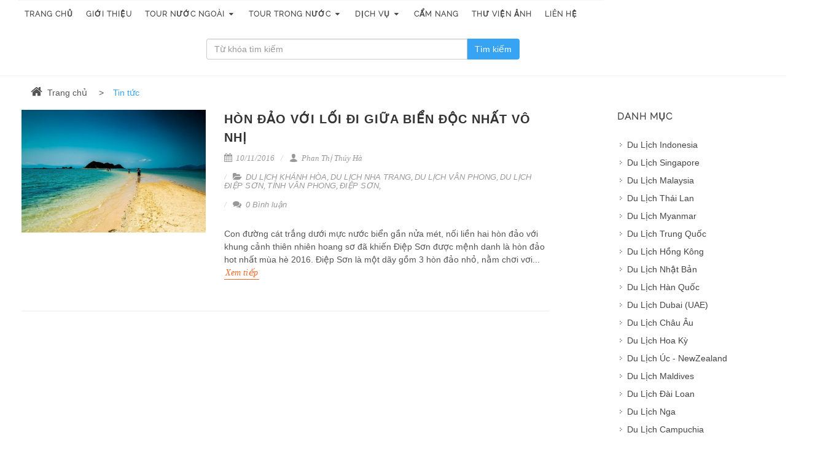

--- FILE ---
content_type: text/html; charset=utf-8
request_url: https://www.enviet-travel.com/tin-tuc/diep-son
body_size: 19004
content:
<!DOCTYPE html>
<!--[if lt IE 7]><html class="no-js lt-ie9 lt-ie8 lt-ie7" lang="en"> <![endif]-->
<!--[if IE 7]><html class="no-js lt-ie9 lt-ie8" lang="en"> <![endif]-->
<!--[if IE 8]><html class="no-js lt-ie9" lang="en"> <![endif]-->
<!--[if IE 9 ]><html class="ie9 no-js"> <![endif]-->
<!--[if (gt IE 9)|!(IE)]><!--> <html dir="ltr" lang="en-US"> <!--<![endif]-->
<head>
	<link rel="shortcut icon" href="//bizweb.dktcdn.net/100/135/779/themes/177621/assets/favicon.png?1712807724745" type="image/png" />
	<meta charset="utf-8" />
	<!--[if IE]><meta http-equiv='X-UA-Compatible' content='IE=edge,chrome=1' /><![endif]-->
	<title>
		Tin tức &ndash; tagged "ĐI&#7878;P SƠN" &ndash; EN VIET TRAVEL
	</title>	
	<meta name="description" content="" />	
	<meta name="title" content="Du Lịch Indonesia,Du Lịch Singapore, Du Lịch Malaysia"/>	
	<!-- Product meta ================================================== -->
	


  <meta property="og:type" content="website" />
  <meta property="og:title" content="Tin tức" />
  



<meta property="og:description" content="" />

<meta property="og:url" content="https://www.enviet-travel.com/tin-tuc" />
<meta property="og:site_name" content="EN VIET TRAVEL" />

	<link rel="canonical" href="https://www.enviet-travel.com/tin-tuc" />
	<meta content='width=device-width, initial-scale=1.0, maximum-scale=2.0, user-scalable=0' name='viewport' />

	<style>

		.revo-slider-emphasis-text {
			font-size: 58px;
			font-weight: 700;
			letter-spacing: 1px;
			font-family: 'Raleway', sans-serif;
			padding: 15px 20px;
			border-top: 2px solid #FFF;
			border-bottom: 2px solid #FFF;
		}

		.revo-slider-desc-text {
			font-size: 20px;
			font-family: 'Lato', sans-serif;
			width: 650px;
			text-align: center;
			line-height: 1.5;
		}

		.revo-slider-caps-text {
			font-size: 16px;
			font-weight: 400;
			letter-spacing: 3px;
			font-family: 'Raleway', sans-serif;
		}

	</style>
	<script>
	var Bizweb = Bizweb || {};
	Bizweb.store = 'phanthithuyha.mysapo.net';
	Bizweb.id = 135779;
	Bizweb.theme = {"id":177621,"name":"theme_EGA_Travel_Booking","role":"main"};
	Bizweb.template = 'blog';
	if(!Bizweb.fbEventId)  Bizweb.fbEventId = 'xxxxxxxx-xxxx-4xxx-yxxx-xxxxxxxxxxxx'.replace(/[xy]/g, function (c) {
	var r = Math.random() * 16 | 0, v = c == 'x' ? r : (r & 0x3 | 0x8);
				return v.toString(16);
			});		
</script>
<script>
	(function () {
		function asyncLoad() {
			var urls = ["//promotionpopup.sapoapps.vn/genscript/script.js?store=phanthithuyha.mysapo.net","//static.zotabox.com/e/0/e013d68f1d13a0b35c9aa0ffb5503da6/widgets.js?store=phanthithuyha.mysapo.net","//static.zotabox.com/e/0/e013d68f1d13a0b35c9aa0ffb5503da6/widgets.js?store=phanthithuyha.mysapo.net","//static.zotabox.com/e/0/e013d68f1d13a0b35c9aa0ffb5503da6/widgets.js?store=phanthithuyha.mysapo.net","//static.zotabox.com/e/0/e013d68f1d13a0b35c9aa0ffb5503da6/widgets.js?store=phanthithuyha.mysapo.net"];
			for (var i = 0; i < urls.length; i++) {
				var s = document.createElement('script');
				s.type = 'text/javascript';
				s.async = true;
				s.src = urls[i];
				var x = document.getElementsByTagName('script')[0];
				x.parentNode.insertBefore(s, x);
			}
		};
		window.attachEvent ? window.attachEvent('onload', asyncLoad) : window.addEventListener('load', asyncLoad, false);
	})();
</script>


<script>
	window.BizwebAnalytics = window.BizwebAnalytics || {};
	window.BizwebAnalytics.meta = window.BizwebAnalytics.meta || {};
	window.BizwebAnalytics.meta.currency = 'VND';
	window.BizwebAnalytics.tracking_url = '/s';

	var meta = {};
	
	
	for (var attr in meta) {
	window.BizwebAnalytics.meta[attr] = meta[attr];
	}
</script>

	
		<script src="/dist/js/stats.min.js?v=96f2ff2"></script>
	












	<!-- shop-asset -->
<!-- Fonts START -->
<link href="https://fonts.googleapis.com/css?family=Open+Sans:300,400,600,700|Lato+Sans+Narrow|Source+Sans+Pro:200,300,400,600,700,900&amp;subset=all" rel="stylesheet" type="text/css">
<link href="https://fonts.googleapis.com/css?family=Source+Sans+Pro:200,300,400,600,700,900&amp;subset=all" rel="stylesheet" type="text/css"><!--- fonts for slider on the index page -->  
<!-- Fonts END -->
<link href="//bizweb.dktcdn.net/100/135/779/themes/177621/assets/bootstrap.css?1712807724745" rel="stylesheet" type="text/css" media="all" />

<link href="//bizweb.dktcdn.net/100/135/779/themes/177621/assets/style.css?1712807724745" rel="stylesheet" type="text/css" media="all" />
<link href="//bizweb.dktcdn.net/100/135/779/themes/177621/assets/dark.css?1712807724745" rel="stylesheet" type="text/css" media="all" />
<link href="//bizweb.dktcdn.net/100/135/779/themes/177621/assets/font-icons.css?1712807724745" rel="stylesheet" type="text/css" media="all" />
<link href="//bizweb.dktcdn.net/100/135/779/themes/177621/assets/animate.css?1712807724745" rel="stylesheet" type="text/css" media="all" />
<link href="//bizweb.dktcdn.net/100/135/779/themes/177621/assets/magnific-popup.css?1712807724745" rel="stylesheet" type="text/css" media="all" />
<link href="//bizweb.dktcdn.net/100/135/779/themes/177621/assets/font_default.css?1712807724745" rel="stylesheet" type="text/css" media="all" />

<link href="//bizweb.dktcdn.net/100/135/779/themes/177621/assets/responsive.css?1712807724745" rel="stylesheet" type="text/css" media="all" />

<!-- SLIDER REVOLUTION 4.x CSS SETTINGS -->
<link href="//bizweb.dktcdn.net/100/135/779/themes/177621/assets/settings.css?1712807724745" rel="stylesheet" type="text/css" media="all" />

<!-- pwg slider -->
<link href="//bizweb.dktcdn.net/100/135/779/themes/177621/assets/pgwslideshow.min.css?1712807724745" rel="stylesheet" type="text/css" media="all" />
<link href="//bizweb.dktcdn.net/100/135/779/themes/177621/assets/jquery.fancybox.css?1712807724745" rel="stylesheet" type="text/css" media="all" />

<!-- responsive menu -->
<link href="//bizweb.dktcdn.net/100/135/779/themes/177621/assets/simple-sidebar.css?1712807724745" rel="stylesheet" type="text/css" media="all" />
<!-- end responsive menu -->

<!-- pwg slider -->
<link href="//bizweb.dktcdn.net/100/135/779/themes/177621/assets/pgwslideshow.min.css?1712807724745" rel="stylesheet" type="text/css" media="all" />

<!-- Egany custom style -->
<link href="//bizweb.dktcdn.net/100/135/779/themes/177621/assets/custom_style.css?1712807724745" rel="stylesheet" type="text/css" media="all" />

<!-- script -->

<script src="//bizweb.dktcdn.net/100/135/779/themes/177621/assets/jquery.js?1712807724745" type="text/javascript"></script>
<script src="//bizweb.dktcdn.net/100/135/779/themes/177621/assets/jquery-ui.min.js?1712807724745" type="text/javascript"></script>
<script src="//bizweb.dktcdn.net/100/135/779/themes/177621/assets/jquery.ui.datepicker-vi.js?1712807724745" type="text/javascript"></script>

<!-- Bizweb plugins END -->

<script src="//bizweb.dktcdn.net/100/135/779/themes/177621/assets/plugins.js?1712807724745" type="text/javascript"></script>

<script src="//bizweb.dktcdn.net/100/135/779/themes/177621/assets/jquery.gmap.js?1712807724745" type="text/javascript"></script>
<!-- External JavaScripts
============================================= -->

<!-- SLIDER REVOLUTION 4.x SCRIPTS  -->
<script src="//bizweb.dktcdn.net/100/135/779/themes/177621/assets/jquery.themepunch.tools.min.js?1712807724745" type="text/javascript"></script>
<script src="//bizweb.dktcdn.net/100/135/779/themes/177621/assets/jquery.themepunch.revolution.min.js?1712807724745" type="text/javascript"></script>

<script src="//bizweb.dktcdn.net/100/135/779/themes/177621/assets/pgwslideshow.min.js?1712807724745" type="text/javascript"></script>

<!-- Bizweb plugins BEGIN -->
<script src="//bizweb.dktcdn.net/assets/themes_support/option-selectors.js" type="text/javascript"></script>
<!-- script.js -->
<!--<script src="//bizweb.dktcdn.net/100/135/779/themes/177621/assets/script.js?1712807724745" type="text/javascript"></script>-->

<!-- BEGIN products scripts --> 
<script src="//bizweb.dktcdn.net/100/135/779/themes/177621/assets/fly-to-cart-aothun.js?1712807724745" type="text/javascript"></script>
<!-- END products scripts -->

<!-- BEGIN fancy box -->
<script src="//bizweb.dktcdn.net/100/135/779/themes/177621/assets/jquery.fancybox.pack.js?1712807724745" type="text/javascript"></script>
<!-- END fancy box -->


<script src="//bizweb.dktcdn.net/100/135/779/themes/177621/assets/pgwslideshow.min.js?1712807724745" type="text/javascript"></script>
	<link href="//bizweb.dktcdn.net/100/135/779/themes/177621/assets/cf-stylesheet.css?1712807724745" rel="stylesheet" type="text/css" media="all" />
	<script>var PromotionPopupAppUtil=PromotionPopupAppUtil || {};</script>
</head>

<body class="stretched " data-loader='5'>
	<!-- datetimepicker -->
	<script>
		$(function() {
			$( "#datepicker" ).datepicker({
				dateFormat: 'dd-mm-yy',
			});

			if ($.datepicker != undefined) {
				$.datepicker.setDefaults($.datepicker.regional['vn']);
			}

		});
	</script>
	<!-- end datetimepicker -->
	<div id='body_overlay'></div>
	




































































































































<!-- mobile menu -->
<div id="menu-wrapper">
	<!-- Sidebar -->
	<div id="sidebar-wrapper">
		<ul class="sidebar-nav">
			
			
			
			
			<li class = ''><a href="/">Trang chủ</a></li>
			
			
			
			<li class = ''><a href="/gioi-thieu">Giới thiệu</a></li>
			
			
			
			<li class=''><a href="/tour-nuoc-ngoai" class='menu'>Tour nước ngoài<span>+</span></a>
				<ul>
					
					
					<li class=''><a class='sub-menu' href="/du-lich-indonesia"><div>Du Lịch Indonesia</div></a></li>
					
					
					
					<li class=''><a class='sub-menu' href="/du-lich-singapore-1"><div>Du Lịch Singapore</div></a></li>
					
					
					
					<li class=''><a class='sub-menu' href="/du-lich-malaysia-1"><div>Du Lịch Malaysia</div></a></li>
					
					
					
					<li class=''><a class='sub-menu' href="/du-lich-thai-lan"><div>Du Lịch Thái Lan</div></a></li>
					
					
					
					<li class=''><a class='sub-menu' href="/du-lich-myanmar"><div>Du Lịch Myanmar</div></a></li>
					
					
					
					<li class=''><a class='sub-menu' href="/du-lich-trung-quoc"><div>Du Lịch Trung Quốc</div></a></li>
					
					
					
					<li class=''><a class='sub-menu' href="/du-lich-hong-kong"><div>Du Lịch Hồng Kông</div></a></li>
					
					
					
					<li class=''><a class='sub-menu' href="/du-lich-nhat-ban"><div>Du Lịch Nhật Bản</div></a></li>
					
					
					
					<li class=''><a class='sub-menu' href="/du-lich-han-quoc"><div>Du Lịch Hàn Quốc</div></a></li>
					
					
					
					<li class=''><a class='sub-menu' href="/du-lich-dubai-uae"><div>Du Lịch Dubai (UAE)</div></a></li>
					
					
					
					<li class=''><a class='sub-menu' href="/du-lich-chau-au"><div>Du Lịch Châu Âu</div></a></li>
					
					
					
					<li class=''><a class='sub-menu' href="/du-lich-hoa-ky-1"><div>Du Lịch Hoa Kỳ</div></a></li>
					
					
					
					<li class=''><a class='sub-menu' href="/du-lich-uc-newzealand"><div>Du Lịch Úc - NewZealand</div></a></li>
					
					
					
					<li class=''><a class='sub-menu' href="/du-lich-maldives"><div>Du Lịch Maldives</div></a></li>
					
					
					
					<li class=''><a class='sub-menu' href="/du-lich-dai-loan"><div>Du Lịch Đài Loan</div></a></li>
					
					
					
					<li class=''><a class='sub-menu' href="/du-lich-nga"><div>Du Lịch Nga</div></a></li>
					
					
					
					<li class=''><a class='sub-menu' href="/du-lich-campuchia"><div>Du Lịch Campuchia</div></a></li>
					
					
					
					<li class=''><a class='sub-menu' href="/du-lich-lao"><div>Du Lịch Lào</div></a></li>
					
					
					
					<li class=''><a class='sub-menu' href="/du-lich-philippine"><div>Du Lịch Philippine</div></a></li>
					
					
					
					<li class=''><a class='sub-menu' href="/du-lich-anh"><div>Du Lịch Anh</div></a></li>
					
					
					
					<li class=''><a class='sub-menu' href="/du-lich-canada"><div>Du Lịch Canada</div></a></li>
					
					
					
					<li class=''><a class='sub-menu' href="/du-lich-an-do-nepal"><div>Du Lịch Ấn Độ - Nepal</div></a></li>
					
					
					
					<li class=''><a class='sub-menu' href="/du-lich-ai-cap"><div>Du Lịch Ai Cập</div></a></li>
					
					
					
					<li class=''><a class='sub-menu' href="/du-lich-nam-phi"><div>Du Lịch Nam Phi</div></a></li>
					
					
					
					<li class=''><a class='sub-menu' href="/du-lich-cuba-1"><div>Du Lịch Cuba</div></a></li>
					
					
				</ul>
			</li>
			
			
			
			<li class=''><a href="/tour-trong-nuoc" class='menu'>Tour trong nước<span>+</span></a>
				<ul>
					
					
					<li class=''><a class='sub-menu' href="/du-lich-mien-bac"><div>Du Lịch Miền Bắc</div></a></li>
					
					
					
					<li class=''><a class='sub-menu' href="/du-lich-mien-trung"><div>Du Lịch Miền Trung</div></a></li>
					
					
					
					<li class=''><a class='sub-menu' href="/du-lich-mien-nam"><div>Du Lịch Miền Nam</div></a></li>
					
					
					
					<li class=''><a class='sub-menu' href="/du-lich-xuyen-viet"><div>Du Lịch Xuyên Việt</div></a></li>
					
					
				</ul>
			</li>
			
			
			
			<li class=''><a href="/du-lich-theo-yeu-cau" class='menu'>Dịch vụ<span>+</span></a>
				<ul>
					
					
					<li class=''><a class='sub-menu' href="/visa"><div>Visa</div></a></li>
					
					
					
					<li class=''><a class='sub-menu' href="/khach-san"><div>Khách sạn</div></a></li>
					
					
					
					<li class=''><a class='sub-menu' href="/thue-o-to"><div>Thuê ô tô</div></a></li>
					
					
					
					<li class=''><a class='sub-menu' href="/ve-may-bay"><div>Vé máy bay</div></a></li>
					
					
				</ul>
			</li>
			
			
			
			<li class = ''><a href="/tin-tuc">Cẩm nang</a></li>
			
			
			
			<li class = ''><a href="/thu-vie-n-a-nh">Thư viện ảnh</a></li>
			
			
			
			<li class = ''><a href="/lien-he">Liên hệ</a></li>
			
			
		</ul>
	</div>
	<!-- /#sidebar-wrapper -->
	<!-- Page Content -->

	<!-- /#page-content-wrapper -->

</div>
<!-- end mobile menu -->

<a href="#menu-toggle" class="btn btn-default hidden-md hidden-lg" id="menu-toggle"><i class='icon-reorder'></i></a>
	<script>
	//get_viewed_items_html...  
	function get_viewed_items_html($current_product)
	{
		// saving current viewed-item 
		var jsonProducts = sessionStorage.getItem('products_viewed'); 
		var arrPro = {}; 
		if( jsonProducts != null  ) 
			arrPro = JSON.parse( jsonProducts );  
		else
		{
			sessionStorage.removeItem('products_viewed'); 
			sessionStorage.removeItem('products_viewed_indexing'); // must-have this LOC 
		}

		// var $current_product = null; // $current_product object, ko phải string...   
		if($current_product != null && arrPro[$current_product.id] == null) // null / undefined 
		{ 
			arrPro[$current_product.id] = $current_product;   
			sessionStorage.setItem('products_viewed', JSON.stringify( arrPro ));  // 


			// saving current index 
			var jsonProIndex = sessionStorage.getItem('products_viewed_indexing'); 

			var arrProIndex = []; 
			if( jsonProIndex != null )  
				arrProIndex = JSON.parse( jsonProIndex );  
			arrProIndex.push($current_product.id);  
			sessionStorage.setItem('products_viewed_indexing', JSON.stringify( arrProIndex ));  // 

		}

		var jsonProIndex = sessionStorage.getItem('products_viewed_indexing'); 
		var jsonProducts = sessionStorage.getItem('products_viewed'); 
		var arrProIndex = []; 
		var $strHTML = ''; 
		var $countViewedItem = 0; 
		var $intMaxViewedItems = ''; 
		if($intMaxViewedItems == '')
			$intMaxViewedItems = 3; 
		else 
			$intMaxViewedItems = parseInt($intMaxViewedItems); 
		if(jsonProIndex != null & jsonProducts != null & $current_product != null )
		{
			//parse indexing, products...  
			arrProIndex = JSON.parse(jsonProIndex);   
			arrPro = JSON.parse( jsonProducts );   

			// assign count_items = 0;
			for (i=0; i<arrProIndex.length; i++ )
			{

				$strProID = arrProIndex[i];  
				if( $current_product.id != $strProID && $strProID != null && $countViewedItem < $intMaxViewedItems)
				{ 

					var product_viewed = arrPro[$strProID]; 
					//console.log(product_viewed);
					var price = Bizweb.formatMoney(product_viewed.price, "{{amount_no_decimals_with_comma_separator}}₫") + '</b>';
					var compare_price = Bizweb.formatMoney(product_viewed.compare_at_price, "{{amount_no_decimals_with_comma_separator}}₫") + '</b>'; 
					var old_price = '';
					if (product_viewed.price < product_viewed.compare_at_price) {
						old_price = '<del>'+compare_price+'</del>';
					}
					// for (img_idx ; i<product_viewed.images.length; img_idx++) 

					$bo_found = true;  
					//product_viewed['images'][0]; 
					//==JSON.parse(localStorage.getItem('products_viewed'))['1000302443']['images'][0]		
					$strHTML += '<div class="spost clearfix"> <div class="entry-image">'
						+'<a href="'+ product_viewed.alias + '" title="'+ product_viewed.name + '">'  
						+' <img' 
						+ ' u="image" '
						+' src="'+ product_viewed['images'][0].src + '"'
						+' alt="'+ product_viewed.name + '"'
						+ ' data-big="'+ product_viewed['images'][0] + '"'
						+' data-title="'+ product_viewed.name + '"'
						+' data-description="'+ product_viewed.name + '"'
					// +'data_shape_color_code="'+ str_shape_color + '"' 
					// +'data_shape_code="'+ arrName[0] + '"' 
					// +'data_color_code="'+ arrName[1] + '" 
						+'/>' 
						+'</a>'
						+'</div>'
						+'<div class="entry-c">'
						+'<div class="entry-title">'
						+'<h4><a href="'+ product_viewed.alias +'">'+ product_viewed.name +'</a></h4>'
						+'</div>'
						+'<ul class="entry-meta"><li class="color">'+ old_price +'<ins> '+price+'</ins></li></ul>'

						+'</div></div>'

					// console.log($strHTML);

					$countViewedItem = $countViewedItem + 1; 

				} //  
			} // endfor: arrProIndex   
		} // endif: jsonProIndex

		return $strHTML; 
	}// get_vied_items_html


	/*** add to cart ***/

	// <<<<<< product BEGIN  
	function refreshProductSelections($tagSelectOption0, $option0, $tagSelectOption1 , $option1, $tagSelectOption2, $option2) 
	{
		if($option0 != null && $option0 != '')
		{ 	
			//change option 0  
			$($tagSelectOption0 + ' option[value="'+$option0+'"]').prop('selected', true); // option-0 => Shape...  okok 
			$($tagSelectOption0).change(); 
		}


		if($option1 != null && $option1 != '')
		{ 
			//change option 1  
			$($tagSelectOption1 + ' option[value="'+$option1+'"]').prop('selected', true); // option-1 => Color...  okok 
			$($tagSelectOption1).change();  
		}
		if($option2 != null && $option2 != '')
		{ 
			//change option 2
			$($tagSelectOption2 + ' option[value="'+$option2+'"]').prop('selected', true); // option-1 => Color...  okok 
			$($tagSelectOption2).change();  
		}
	}

	function update_variant(variant, $tagPrice, $tagPriceCompare, $tagAddToCart, $tagProductSection) 
	{
		//console.log(Bizweb.formatMoney(variant.price, "{{amount_no_decimals_with_comma_separator}}₫"));
		var $unit_price = 0; 
		var $unit_price_compare = 0; 
		if(variant != null && variant.available==true )
		{ 
			$unit_price = variant.price;
			//console.log(Bizweb.formatMoney(variant.price, "{{amount_no_decimals_with_comma_separator}}₫"));
			if(variant.price < variant.compare_at_price){
				$unit_price_compare = variant.compare_at_price;  

				//show onsale label
				$($tagProductSection).find('.sticker-sale').removeClass('hidden');  
			} else{

				//hide onsale label... nono: find matching ids: ('[id^="ProductDetails"]')  
				$($tagProductSection).find('.sticker-sale').addClass('hidden');  
			}

			$($tagAddToCart).html('Thêm vào giỏ'); 
			$($tagAddToCart).removeAttr('disabled');  
		}   
		else{

			$($tagAddToCart).html('Hết hàng'); 
			$($tagAddToCart).prop('disabled', true); 
		}

		var $strUnitPrice = Bizweb.formatMoney($unit_price,"{{amount_no_decimals_with_comma_separator}}₫");  // ''  shop.money_format
		//console.log($strUnitPrice);
		var $strUnitPriceCompare = Bizweb.formatMoney($unit_price_compare,"{{amount_no_decimals_with_comma_separator}}₫");  // ''  shop.money_format
		$($tagPrice).html($strUnitPrice); 
		if($unit_price_compare > 0)
		{
			$($tagPriceCompare).html($strUnitPriceCompare);   
		}
		else 
			$($tagPriceCompare).html('');   

		$($tagProductSection).find('.unit_price_not_formated').val($unit_price);    
		// update_total();
	}

	//ajax: add to cart 
	function addItem(form_id, fly_img) {

		$.ajax({
			type: 'POST',
			url: '/cart/add.js',
			dataType: 'json',
			async: false,
			data: $('#'+form_id).serialize(),
			success: onSuccess(fly_img, '#'+form_id),
			error: onError,
			cache: false
		});
	}

	onSuccess = function(fly_img, form_id) {
		flyToElement($(fly_img), $('.top-cart-block')); 

		//update top cart: qty, total price
		var $product_page = $(form_id).parents('[class^="product-page"]'); 
		var quantity = parseInt($product_page.find('[name="quantity"]').val(), 10) || 1;
		var $item_qty_new = 0; 
		var $item_price_new = 0; 
		var $item_price_increase = 0; 
		var $boUpdated = false; 

		//insert "no_item" html  
		if($('.top-cart-block .top-cart-content .top-cart-item').size() <= 0) 
		{
			$('.top-cart-block .top-cart-content').html(top_cart_no_item);  
		} 
		//update items 
		$('.top-cart-block .top-cart-content .top-cart-item').each(function(){
			if($(this).find('.item_id').val() == $product_page.find('[name="variantId"]').val() ){
				$item_qty_new = parseInt($(this).find('.item_qty').val()) + quantity ;
				$item_price_single = parseFloat($(this).find('.item_unit_price_not_formated').val());
				$item_price_new = $item_qty_new * $item_price_single;   

				$item_price_increase = quantity * parseFloat($(this).find('.item_unit_price_not_formated').val());   
				$(this).find('.item_qty').val($item_qty_new);  // !!!
				$(this).find('.top-cart-item-quantity').html('x ' + $item_qty_new); 
				$(this).find('.top-cart-item-price').html(Bizweb.formatMoney($item_price_new,"{{amount_no_decimals_with_comma_separator}}₫"));  // ''  shop.money_format
				$boUpdated = true; // updated item 
			} 
		});

		if($boUpdated == false){ // current item is not existed!!!  
			var $proURL = $product_page.find('.product_url').val();
			var $proTitle = $product_page.find('.product_title_hd').val();
			var $proUnitPrice = parseFloat($product_page.find('.unit_price_not_formated').val());
			var $strNewItem = '<div class="top-cart-item clearfix">'
			+ ' <input type="hidden" class="item_id" value="'+ $product_page.find('[name="variantId"]').val() +'"></input>'  
			+ ' <input type="hidden" class="item_qty" value="'+ quantity +'"></input>' 
			+ ' <input type="hidden" class="item_unit_price_not_formated" value="'+ $proUnitPrice +'"></input>' 

			+ '<div class="top-cart-item-image">'
			+ ' <a href="'+ $proURL +'"><img src="'+ $product_page.find('.product_img_small').val() +'" alt="'+ $proTitle +'" ></a>'
			+ '</div>'
			+ '<div class="top-cart-item-desc">'
			//+ ' <span class="cart-content-count">x'+ quantity +'</span>'
			+ '<a href="'+ $proURL +'">' + $proTitle + '</a>'
			+ '<span class="top-cart-item-price">'+ Bizweb.formatMoney(($proUnitPrice * quantity),"{{amount_no_decimals_with_comma_separator}}₫") + '</span>' 
			+ '<span class="top-cart-item-quantity">x '+ quantity +'</span>'
			+ ' </div>'
			+ '</div>';
			$('.top-cart-block .top-cart-content .top-cart-items').append($strNewItem); 
			$item_price_increase = $proUnitPrice * quantity; 

		}  
		//check is emptiness...   
		check_topcart_empty();  

		//update total 
		var $quantity_new = parseInt($('.top-cart-block #top-cart-trigger span').text()) + quantity;  
		var $price_new = parseFloat($('.top-cart-block .top_cart_total_price_not_format').val()) + $item_price_increase;  
		$('.top-cart-block .top_cart_total_price_not_format').val($price_new);  // !!!
		$('.top-cart-block #top-cart-trigger span').html($quantity_new); 
		$('.top-cart-block .top-checkout-price').html(Bizweb.formatMoney($price_new,"{{amount_no_decimals_with_comma_separator}}₫"));
		$('.cart_total').html(Bizweb.formatMoney($price_new,"{{amount_no_decimals_with_comma_separator}}₫"));

	};

	var onError = function() {
	}

	var top_cart_empty = '<div> Chưa có sản phẩm trong giỏ!</div>';  
	var top_cart_no_item = ''; 
	function check_topcart_empty(){  

		//Bạn chưa mua sản phẩm nào! 
		if($('.top-cart-block .top-cart-content .top-cart-item').size() <= 0) 
		{		
			top_cart_no_item = $('.top-cart-block .top-cart-content').html();   
			$('.top-cart-block .top-cart-content').html(top_cart_empty); 
			$('.top-cart-block .top-cart-content').css('width', '200px'); 
		}
		else{
			//remove width, okok!!! 
			$('.top-cart-block .top-cart-content').css('width', '');
		}
	}
	jQuery(document).ready(function($){

		//select first size&color. 
		//second item: $($("#colorPicker option").get(1))...  
		$("#sizePicker option:first").attr('selected', 'selected'); 
		$("#colorPicker option:first").attr('selected', 'selected'); 

		// function: choose size  
		$('#option-0 select').change(function(){
			var $size = $(this).val(); 
			var $color = $('#option-1 select').val();
			var $material	= $('#option-2 select').val();
			var $tagSelectOption0 = '#product-select-option-0'; 
			var $tagSelectOption1 = '#product-select-option-1'; 
			var $tagSelectOption2 = '#product-select-option-2'; 

			refreshProductSelections($tagSelectOption0, $size, $tagSelectOption1 , $color,$tagSelectOption2 , $material);
		});

		// function: choose color  
		$('#option-1 select').change(function(){
			var $size = $('#option-0 select').val(); 
			var $color = $(this).val();
			var $material	= $('#option-2 select').val();  
			var $tagSelectOption0 = '#product-select-option-0'; 
			var $tagSelectOption1 = '#product-select-option-1'; 
			var $tagSelectOption2 = '#product-select-option-2'; 

			refreshProductSelections($tagSelectOption0, $size, $tagSelectOption1 , $color,$tagSelectOption2 , $material);
		});

		// function: choose material
		$('#option-2 select').change(function(){
			var $size = $('#option-0 select').val(); 
			var $color = $('#option-1 select').val();
			var $material = $(this).val();  
			var $tagSelectOption0 = '#product-select-option-0'; 
			var $tagSelectOption1 = '#product-select-option-1'; 
			var $tagSelectOption2 = '#product-select-option-2';

			refreshProductSelections($tagSelectOption0, $size, $tagSelectOption1 , $color,$tagSelectOption2 , $material);
		});


		//second item: $($("#colorPicker option").get(1))...  
		$("#option-0 select option:first").attr('selected', 'selected'); 
		$("#option-1 select option:first").attr('selected', 'selected'); 
		$("#option-2 select option:first").attr('selected', 'selected'); 
		var $size = $("#option-0 select option:first").val(); 
		var $color = $("#option-1 select option:first").val();
		var $material	= $("#option-2 select option:first").val();
		var $tagSelectOption0 = '#product-select-option-0'; 
		var $tagSelectOption1 = '#product-select-option-1'; 
		var $tagSelectOption2 = '#product-select-option-2'; 

		refreshProductSelections($tagSelectOption0, $size, $tagSelectOption1 , $color,$tagSelectOption2 , $material);


		//add to cart 
		$("#addtocart").on('click', function(e) {  //.click(function(e){ // 
			e.preventDefault();
			addItem('ProductDetailsForm', '.product-main-image .slider-wrap img');

		}); 

		//add to cart for QuickView
		$("#addtocartQV").on('click', function(e) {  //.click(function(e){ // 

			e.preventDefault();
			addItem('ProductDetailsFormQV', '#product-pop-up .product-main-image img');

		}); 

		//check empty for top-cart... 
		check_topcart_empty(); 

		//change qty... 
		$('.product-quantity input.quantity').on('change', function(){
			var $qty = parseInt($(this).val()); 
			if($qty <= 0){
				$(this).parents('[class^="product-page"]').find('[id^="addtocart"]').addClass('disabled'); 
			}
			else{
				$(this).parents('[class^="product-page"]').find('[id^="addtocart"]').removeClass('disabled'); 
			}
		});

	});
	// >>>>>> product END

	/*** buy now ***/
	var buynow = function(form) {
		$.ajax({
			type: 'POST',
			url: '/cart/add.js',
			data: jQuery('#'+form).serialize(),
			dataType: 'json',
			success: function() {
				window.location = '/cart';
			},
			error: function(XMLHttpRequest, textStatus) {
				Haravan.onError(XMLHttpRequest, textStatus);
			}
		})
	}
	$(document).ready(function() {
		$('.buynow').on('click', function(e) {
			e.preventDefault();
			var form = $(this).closest('form').attr('id');
			buynow(form);
		});
	})
	/*** end buy now ***/
</script>
	<!-- Document Wrapper
============================================= -->
	<div id="wrapper" class="clearfix"> <!-- style="animation-duration: 1.5s; opacity: 100;"-->
		
		<div id="top-bar" class="">
	<div class="container clearfix">
		<div class="top-links">
			<ul>
				
				<li><a href='/account'>Tài khoản</a></li>
				
				<li><a href='/account/login'>Đăng nhập / Đăng ký</a></li>
				
				<li><a href='/cart'>Giỏ hàng (0)</a></li>
			</ul>
		</div><!-- .top-links end -->
	</div>
</div>
		

		<!-- Header
============================================= -->
		<header id="header" class="sticky-style-2">

	<div class="container-1 clearfix">
		
		<!--<div id="primary-menu-trigger"><i class="icon-reorder"></i></div>-->

		<!-- Logo
============================================= -->
		

		<div class="col-md-9">
			




































































































































<nav id="primary-menu" class='style-2 sub-title'>
	<div class='clearfix'>
		<ul>
			
			
			<li class = ''><a href="/">Trang chủ</a></li>
			
			
			
			<li class = ''><a href="/gioi-thieu">Giới thiệu</a></li>
			
			
			

			
			
			
			
			
			
			
			
			
			
			
			
			
			
			
			
			
			
			
			
			
			
			
			
			
			
			
			
			
			
			
			
			
			
			
			
			
			
			
			
			
			
			
			
			
			
			
			
			
			
			
			
			
			
			
			
			
			
			
			
			
			
			
			
			
			
			
			
			
			
			
			
			
			
			
			
			
			
			
			
			
			
			
			
			
			
			
			
			
			
			
			
			
			
			
			
			
			
			
			
			
			
			

			
			<!-- mega menu -->
			<li class=' mega-menu'>
				<a class='menu menu_link' href="/tour-nuoc-ngoai">Tour nước ngoài <i class='icon-caret-down'></i></a>
				
				<div class="mega-menu-content style-2 clearfix">
					<div class='col-md-8 norightpadding'>
						
						<ul class='col-md-3 nopadding'>

							<li class="mega-menu-title">
								<div class='brand_group'><a href="/du-lich-indonesia">Du Lịch Indonesia</a></div>
								<ul class='col-md-12 nopadding'>
									
								</ul>
							</li>
						</ul>
						
						<ul class='col-md-3 nopadding'>

							<li class="mega-menu-title">
								<div class='brand_group'><a href="/du-lich-singapore-1">Du Lịch Singapore</a></div>
								<ul class='col-md-12 nopadding'>
									
								</ul>
							</li>
						</ul>
						
						<ul class='col-md-3 nopadding'>

							<li class="mega-menu-title">
								<div class='brand_group'><a href="/du-lich-malaysia-1">Du Lịch Malaysia</a></div>
								<ul class='col-md-12 nopadding'>
									
								</ul>
							</li>
						</ul>
						
						<ul class='col-md-3 nopadding'>

							<li class="mega-menu-title">
								<div class='brand_group'><a href="/du-lich-thai-lan">Du Lịch Thái Lan</a></div>
								<ul class='col-md-12 nopadding'>
									
								</ul>
							</li>
						</ul>
						
						<ul class='col-md-3 nopadding'>

							<li class="mega-menu-title">
								<div class='brand_group'><a href="/du-lich-myanmar">Du Lịch Myanmar</a></div>
								<ul class='col-md-12 nopadding'>
									
								</ul>
							</li>
						</ul>
						
						<ul class='col-md-3 nopadding'>

							<li class="mega-menu-title">
								<div class='brand_group'><a href="/du-lich-trung-quoc">Du Lịch Trung Quốc</a></div>
								<ul class='col-md-12 nopadding'>
									
								</ul>
							</li>
						</ul>
						
						<ul class='col-md-3 nopadding'>

							<li class="mega-menu-title">
								<div class='brand_group'><a href="/du-lich-hong-kong">Du Lịch Hồng Kông</a></div>
								<ul class='col-md-12 nopadding'>
									
								</ul>
							</li>
						</ul>
						
						<ul class='col-md-3 nopadding'>

							<li class="mega-menu-title">
								<div class='brand_group'><a href="/du-lich-nhat-ban">Du Lịch Nhật Bản</a></div>
								<ul class='col-md-12 nopadding'>
									
								</ul>
							</li>
						</ul>
						
						<ul class='col-md-3 nopadding'>

							<li class="mega-menu-title">
								<div class='brand_group'><a href="/du-lich-han-quoc">Du Lịch Hàn Quốc</a></div>
								<ul class='col-md-12 nopadding'>
									
								</ul>
							</li>
						</ul>
						
						<ul class='col-md-3 nopadding'>

							<li class="mega-menu-title">
								<div class='brand_group'><a href="/du-lich-dubai-uae">Du Lịch Dubai (UAE)</a></div>
								<ul class='col-md-12 nopadding'>
									
								</ul>
							</li>
						</ul>
						
						<ul class='col-md-3 nopadding'>

							<li class="mega-menu-title">
								<div class='brand_group'><a href="/du-lich-chau-au">Du Lịch Châu Âu</a></div>
								<ul class='col-md-12 nopadding'>
									
								</ul>
							</li>
						</ul>
						
						<ul class='col-md-3 nopadding'>

							<li class="mega-menu-title">
								<div class='brand_group'><a href="/du-lich-hoa-ky-1">Du Lịch Hoa Kỳ</a></div>
								<ul class='col-md-12 nopadding'>
									
								</ul>
							</li>
						</ul>
						
						<ul class='col-md-3 nopadding'>

							<li class="mega-menu-title">
								<div class='brand_group'><a href="/du-lich-uc-newzealand">Du Lịch Úc - NewZealand</a></div>
								<ul class='col-md-12 nopadding'>
									
								</ul>
							</li>
						</ul>
						
						<ul class='col-md-3 nopadding'>

							<li class="mega-menu-title">
								<div class='brand_group'><a href="/du-lich-maldives">Du Lịch Maldives</a></div>
								<ul class='col-md-12 nopadding'>
									
								</ul>
							</li>
						</ul>
						
						<ul class='col-md-3 nopadding'>

							<li class="mega-menu-title">
								<div class='brand_group'><a href="/du-lich-dai-loan">Du Lịch Đài Loan</a></div>
								<ul class='col-md-12 nopadding'>
									
								</ul>
							</li>
						</ul>
						
						<ul class='col-md-3 nopadding'>

							<li class="mega-menu-title">
								<div class='brand_group'><a href="/du-lich-nga">Du Lịch Nga</a></div>
								<ul class='col-md-12 nopadding'>
									
								</ul>
							</li>
						</ul>
						
						<ul class='col-md-3 nopadding'>

							<li class="mega-menu-title">
								<div class='brand_group'><a href="/du-lich-campuchia">Du Lịch Campuchia</a></div>
								<ul class='col-md-12 nopadding'>
									
								</ul>
							</li>
						</ul>
						
						<ul class='col-md-3 nopadding'>

							<li class="mega-menu-title">
								<div class='brand_group'><a href="/du-lich-lao">Du Lịch Lào</a></div>
								<ul class='col-md-12 nopadding'>
									
								</ul>
							</li>
						</ul>
						
						<ul class='col-md-3 nopadding'>

							<li class="mega-menu-title">
								<div class='brand_group'><a href="/du-lich-philippine">Du Lịch Philippine</a></div>
								<ul class='col-md-12 nopadding'>
									
								</ul>
							</li>
						</ul>
						
						<ul class='col-md-3 nopadding'>

							<li class="mega-menu-title">
								<div class='brand_group'><a href="/du-lich-anh">Du Lịch Anh</a></div>
								<ul class='col-md-12 nopadding'>
									
								</ul>
							</li>
						</ul>
						
						<ul class='col-md-3 nopadding'>

							<li class="mega-menu-title">
								<div class='brand_group'><a href="/du-lich-canada">Du Lịch Canada</a></div>
								<ul class='col-md-12 nopadding'>
									
								</ul>
							</li>
						</ul>
						
						<ul class='col-md-3 nopadding'>

							<li class="mega-menu-title">
								<div class='brand_group'><a href="/du-lich-an-do-nepal">Du Lịch Ấn Độ - Nepal</a></div>
								<ul class='col-md-12 nopadding'>
									
								</ul>
							</li>
						</ul>
						
						<ul class='col-md-3 nopadding'>

							<li class="mega-menu-title">
								<div class='brand_group'><a href="/du-lich-ai-cap">Du Lịch Ai Cập</a></div>
								<ul class='col-md-12 nopadding'>
									
								</ul>
							</li>
						</ul>
						
						<ul class='col-md-3 nopadding'>

							<li class="mega-menu-title">
								<div class='brand_group'><a href="/du-lich-nam-phi">Du Lịch Nam Phi</a></div>
								<ul class='col-md-12 nopadding'>
									
								</ul>
							</li>
						</ul>
						
						<ul class='col-md-3 nopadding'>

							<li class="mega-menu-title">
								<div class='brand_group'><a href="/du-lich-cuba-1">Du Lịch Cuba</a></div>
								<ul class='col-md-12 nopadding'>
									
								</ul>
							</li>
						</ul>
						

					</div>
					<div class='col-md-4 nopadding'>
						
						<iframe width="100%" height="240" src="https://www.youtube.com/embed/wJF5NXygL4k" frameborder="0" allowfullscreen></iframe>
						
					</div>
				</div>
				<!-- end mega menu -->
			</li>
			
			
			
			

			
			
			
			
			
			
			
			
			
			
			
			
			
			
			
			
			
			
			
			
			
			
			
			
			
			
			
			
			
			
			
			
			
			
			
			
			
			
			
			
			
			
			
			
			
			
			
			
			
			
			
			
			
			
			
			
			
			
			
			
			
			
			
			
			
			
			
			
			
			
			
			
			
			
			
			
			
			
			
			
			
			
			
			
			
			
			
			
			
			
			
			
			
			
			
			

			
			<!-- normal sub menu -->
			<li class=''><a class='menu' href="/tour-trong-nuoc">Tour trong nước <i class='icon-caret-down'></i></a>
				<!--<li class="current"><a href=""></a>-->
				<ul>
					
					
					<li class=''><a class='sub-menu' href="/du-lich-mien-bac"><div>Du Lịch Miền Bắc</div></a></li>
					
					
					
					<li class=''><a class='sub-menu' href="/du-lich-mien-trung"><div>Du Lịch Miền Trung</div></a></li>
					
					
					
					<li class=''><a class='sub-menu' href="/du-lich-mien-nam"><div>Du Lịch Miền Nam</div></a></li>
					
					
					
					<li class=''><a class='sub-menu' href="/du-lich-xuyen-viet"><div>Du Lịch Xuyên Việt</div></a></li>
					
					
				</ul>
			</li>
			<!-- end normal sub menu -->
			
			
			
			

			
			
			
			
			
			
			
			
			
			
			
			
			
			
			
			
			
			
			
			
			
			
			
			
			
			
			
			
			
			
			
			
			
			
			
			
			
			
			
			
			
			
			
			
			
			
			
			
			
			
			
			
			
			
			
			
			
			
			
			
			
			
			
			
			
			
			
			
			
			
			
			
			
			
			
			
			
			
			
			
			
			
			
			
			
			
			
			
			
			
			
			
			
			
			
			

			
			<!-- normal sub menu -->
			<li class=''><a class='menu' href="/du-lich-theo-yeu-cau">Dịch vụ <i class='icon-caret-down'></i></a>
				<!--<li class="current"><a href=""></a>-->
				<ul>
					
					
					<li class=''><a class='sub-menu' href="/visa"><div>Visa</div></a></li>
					
					
					
					<li class=''><a class='sub-menu' href="/khach-san"><div>Khách sạn</div></a></li>
					
					
					
					<li class=''><a class='sub-menu' href="/thue-o-to"><div>Thuê ô tô</div></a></li>
					
					
					
					<li class=''><a class='sub-menu' href="/ve-may-bay"><div>Vé máy bay</div></a></li>
					
					
				</ul>
			</li>
			<!-- end normal sub menu -->
			
			
			
			
			<li class = ''><a href="/tin-tuc">Cẩm nang</a></li>
			
			
			
			<li class = ''><a href="/thu-vie-n-a-nh">Thư viện ảnh</a></li>
			
			
			
			<li class = ''><a href="/lien-he">Liên hệ</a></li>
			
			
		</ul>
	</div>
	
</nav>

<script>
	$("#sidebar-wrapper ul li a span").click(function( event ) {
		event.preventDefault();
		var li = $(this).parents('li');
		li.children('ul').toggle('slow');
	});
</script>
			<div class="search-box-head">
				<form action="/search" class="nobottommargin" method='get'>
					<div class="input-group" style="max-width:400px;">
						<!--<input type="submit" alt="Go" id="go"/>-->
						<!-- <input type="text" name="q" class="search_box" placeholder="Tìm kiếm" value=""  />-->

						<input type="text" name="query" class="form-control" placeholder="Từ khóa tìm kiếm" placeholder="Tìm kiếm" value="">
						<span class="input-group-btn">
							<button class="btn btn-success btnSignup-3" type="submit" alt="Go" id="go">Tìm kiếm</button>
						</span>
					</div>
				</form>
			</div>
		</div>
		
		
	</div>
	
</header>        
		<!-- #header end -->

		<!-- Content
============================================= -->
		<!-- Page Title
============================================= -->
<section id="page-title">
	<div class="container clearfix">
		
		<ol class="breadcrumb col-md-6 col-sm-6">
			<li><a href="/"><i class='icon-home2' ></i>Trang chủ</a></li>
			
			<li class='active'>Tin tức</li>
			
		</ol>
	</div>
</section>
<!-- #page-title end -->
<section id="content">

	<div class="content-wrap">

		<div class="container clearfix">

			<!-- Post Content
============================================= -->
			
			<div class="postcontent nobottommargin clearfix">

				<!-- Posts
============================================= -->
				<div id="posts" class="small-thumbs">

					<!-- single article -->
					
					
					
					
					
					
					

					<div class="entry clearfix">
						
							
							
							
						<div class="entry-image">
							<a href="http://www.thanglongtravel.vn/FileManager/SpiderImage/f71d14ec-7fe4-44b5-b796-d802f8d21757.jpg" data-lightbox="image"><img class="image_fade" src="https://bizweb.dktcdn.net/100/135/779/articles/969458c3-405e-41ce-b802-9194a4d1a8d5.jpg?v=1478747377233" alt="HÒN ĐẢO VỚI LỐI ĐI GIỮA BIỂN ĐỘC NHẤT VÔ NHỊ"></a>
						</div>
						<div class="entry-c">
							<div class="entry-title">
								<h2><a href="/hon-dao-voi-loi-di-giua-bien-doc-nhat-vo-nhi">HÒN ĐẢO VỚI LỐI ĐI GIỮA BIỂN ĐỘC NHẤT VÔ NHỊ</a></h2>
							</div>
							<ul class="entry-meta clearfix">
								<li><i class="icon-calendar3"></i> 10/11/2016</li>
								<li><i class="icon-user"></i> Phan Thị Thúy Hà</li>
								
								<li><i class="icon-folder-open"></i> <a href="/tin-tuc/du-lich-khanh-hoa">DU LỊCH KHÁNH HÒA</a>, <a href="/tin-tuc/du-lich-nha-trang">DU LỊCH NHA TRANG</a>, <a href="/tin-tuc/du-lich-van-phong">DU LỊCH VÂN PHONG</a>, <a href="/tin-tuc/du-lich-diep-son">DU LỊCH ĐIỆP SƠN</a>, <a href="/tin-tuc/tinh-van-phong">TỈNH VÂN PHONG</a>, <a href="/tin-tuc/diep-son">ĐIỆP SƠN</a>, </li>
								
								<li><a href="/hon-dao-voi-loi-di-giua-bien-doc-nhat-vo-nhi#comments"><i class="icon-comments"></i> 0 Bình luận</a></li>
								<!--<li><a href="#"><i class="icon-camera-retro"></i></a></li>-->
							</ul>
							<div class="entry-content">
								Con đường cát trắng dưới mực nước biển gần nửa mét, nối liền hai hòn đảo với khung cảnh thiên nhiên hoang sơ đã khiến Điệp Sơn được mệnh danh là hòn đảo hot nhất mùa hè 2016.

Điệp Sơn là một dãy gồm 3 hòn đảo nhỏ, nằm chơi vơi...<a href="/hon-dao-voi-loi-di-giua-bien-doc-nhat-vo-nhi"class="more-link">Xem tiếp</a>
							</div>
						</div>
					</div>
					
					
					<!-- end single article -->

				</div><!-- #posts end -->

				<!-- Pagination
============================================= -->
				
			</div><!-- .postcontent end -->
			

			<!-- Sidebar
============================================= -->
			<div class="sidebar nobottommargin col_last clearfix">
	<div class="sidebar-widgets-wrap">

		<!-- categories -->
		
		<div class="widget widget_links clearfix">
			<h4>Danh mục</h4>
			<ul>
				
				<li><a href="/du-lich-indonesia">Du Lịch Indonesia</a></li>
				
				<li><a href="/du-lich-singapore-1">Du Lịch Singapore</a></li>
				
				<li><a href="/du-lich-malaysia-1">Du Lịch Malaysia</a></li>
				
				<li><a href="/du-lich-thai-lan">Du Lịch Thái Lan</a></li>
				
				<li><a href="/du-lich-myanmar">Du Lịch Myanmar</a></li>
				
				<li><a href="/du-lich-trung-quoc">Du Lịch Trung Quốc</a></li>
				
				<li><a href="/du-lich-hong-kong">Du Lịch Hồng Kông</a></li>
				
				<li><a href="/du-lich-nhat-ban">Du Lịch Nhật Bản</a></li>
				
				<li><a href="/du-lich-han-quoc">Du Lịch Hàn Quốc</a></li>
				
				<li><a href="/du-lich-dubai-uae">Du Lịch Dubai (UAE)</a></li>
				
				<li><a href="/du-lich-chau-au">Du Lịch Châu Âu</a></li>
				
				<li><a href="/du-lich-hoa-ky-1">Du Lịch Hoa Kỳ</a></li>
				
				<li><a href="/du-lich-uc-newzealand">Du Lịch Úc - NewZealand</a></li>
				
				<li><a href="/du-lich-maldives">Du Lịch Maldives</a></li>
				
				<li><a href="/du-lich-dai-loan">Du Lịch Đài Loan</a></li>
				
				<li><a href="/du-lich-nga">Du Lịch Nga</a></li>
				
				<li><a href="/du-lich-campuchia">Du Lịch Campuchia</a></li>
				
				<li><a href="/du-lich-lao">Du Lịch Lào</a></li>
				
				<li><a href="/du-lich-philippine">Du Lịch Philippine</a></li>
				
				<li><a href="/du-lich-anh">Du Lịch Anh</a></li>
				
				<li><a href="/du-lich-canada">Du Lịch Canada</a></li>
				
				<li><a href="/du-lich-an-do-nepal">Du Lịch Ấn Độ - Nepal</a></li>
				
				<li><a href="/du-lich-ai-cap">Du Lịch Ai Cập</a></li>
				
				<li><a href="/du-lich-nam-phi">Du Lịch Nam Phi</a></li>
				
				<li><a href="/du-lich-cuba-1">Du Lịch Cuba</a></li>
				
			</ul>
		</div>
		
		<!-- end categories -->

		<!-- recent article -->
		
		<div class="widget clearfix sidebar_news">
			<h4 style='margin-bottom:10px;'><a href=''>Danh mục tin tức</a></h4>

			<div class="tab-container">

				<!--<div class="tab-content clearfix" id="tabs-1">-->
				
				<div class="spost clearfix">
					<div class="entry-image">
						
						
						
						
						

						
							
							
							

							<a href="/o-o-d-e-a-a-e-e-u-u-a-o" class="nobg a-circle"><img class="img-circle-custom" src="https://bizweb.dktcdn.net/100/135/779/articles/2081494535-visa-han-quoc.jpg?v=1670814618787" alt="MỘT SỐ ĐIỀU BẠN CẦN BIẾT VỀ THỦ TỤC XIN VISA HÀN QUỐC !!!" alt="MỘT SỐ ĐIỀU BẠN CẦN BIẾT VỀ THỦ TỤC XIN VISA HÀN QUỐC !!!"></a>
							</div>
							<div class="entry-c">
							<div class="entry-title">
							<h4><a href="/o-o-d-e-a-a-e-e-u-u-a-o">MỘT SỐ ĐIỀU BẠN CẦN BIẾT VỀ THỦ TỤC XIN VISA HÀN QUỐC !!!</a></h4>
							</div>
							<ul class="entry-meta">
							<li class="">12/12/2022</li>
							</ul>
							</div>
							</div>
							
				<div class="spost clearfix">
					<div class="entry-image">
						
						
						
						
						

						
							
							
							

							<a href="/top-13-dia-diem-du-lich-sri-lanka-dep-va-noi-tieng-nhat" class="nobg a-circle"><img class="img-circle-custom" src="https://bizweb.dktcdn.net/100/135/779/articles/voyager-femme-seule-sri-lanka-1024x683.jpg?v=1670468214200" alt="Top 13 địa điểm du lịch Sri Lanka đẹp và nổi tiếng nhất" alt="Top 13 địa điểm du lịch Sri Lanka đẹp và nổi tiếng nhất"></a>
							</div>
							<div class="entry-c">
							<div class="entry-title">
							<h4><a href="/top-13-dia-diem-du-lich-sri-lanka-dep-va-noi-tieng-nhat">Top 13 địa điểm du lịch Sri Lanka đẹp và nổi tiếng nhất</a></h4>
							</div>
							<ul class="entry-meta">
							<li class="">08/12/2022</li>
							</ul>
							</div>
							</div>
							
				<div class="spost clearfix">
					<div class="entry-image">
						
						
						
						
						

						
							
							
							

							<a href="/10-mon-an-dang-thu-khi-den-han-quoc" class="nobg a-circle"><img class="img-circle-custom" src="https://bizweb.dktcdn.net/100/135/779/articles/andong-jjimdak.jpg?v=1536640804040" alt="10 món ăn đáng thử khi đến Hàn Quốc" alt="10 món ăn đáng thử khi đến Hàn Quốc"></a>
							</div>
							<div class="entry-c">
							<div class="entry-title">
							<h4><a href="/10-mon-an-dang-thu-khi-den-han-quoc">10 món ăn đáng thử khi đến Hàn Quốc</a></h4>
							</div>
							<ul class="entry-meta">
							<li class="">11/09/2018</li>
							</ul>
							</div>
							</div>
							
							</div>
							</div>
							


							
							<div class="widget clearfix" style='overflow:hidden;'>
							<h4>Facebook</h4>
							


 
<div style="width: 100%;">
	<!-- Page plugin's width will be 180px -->
  <div class="fb-page" data-href="https://www.facebook.com/enviettravel3010/" data-width="320"></div>
</div>



<script>
	(function(d, s, id) {
		var js, fjs = d.getElementsByTagName(s)[0];
		if (d.getElementById(id)) return;
		js = d.createElement(s); js.id = id;
		js.src = "//connect.facebook.net/en_US/sdk.js#xfbml=1&appId=263266547210244&version=v2.0";
		fjs.parentNode.insertBefore(js, fjs);
	}(document, 'script', 'facebook-jssdk'));
</script>
							</div>
							

							
							<div class="widget clearfix">

							<h4>Tags</h4>
							<div class="tagcloud">
							 
							<a href="/tin-tuc/10-hon-dao-dep-nhat-thai-lan">10 HÒN ĐẢO ĐẸP NHẤT THÁI LAN</a>
							 
							<a href="/tin-tuc/cam-nang-du-lich-da-nang">cẩm nang du lịch đà nẵng</a>
							 
							<a href="/tin-tuc/cam-nang-du-lich-han-quoc">cẩm nang du lịch hàn quốc</a>
							 
							<a href="/tin-tuc/chau-au">CHÂU ÂU</a>
							 
							<a href="/tin-tuc/da-nang">Đà Nẵng</a>
							 
							<a href="/tin-tuc/dan-mach">ĐAN MẠCH</a>
							 
							<a href="/tin-tuc/diep-son">ĐIỆP SƠN</a>
							 
							<a href="/tin-tuc/du-lich-chau-au">DU LỊCH CHÂU ÂU</a>
							 
							<a href="/tin-tuc/du-lich-da-nang">du lịch Đà Nẵng</a>
							 
							<a href="/tin-tuc/du-lich-diep-son">DU LỊCH ĐIỆP SƠN</a>
							 
							<a href="/tin-tuc/du-lich-han-quoc">du lịch hàn quốc</a>
							 
							<a href="/tin-tuc/du-lich-italia">DU LỊCH ITALIA</a>
							 
							<a href="/tin-tuc/du-lich-khanh-hoa">DU LỊCH KHÁNH HÒA</a>
							 
							<a href="/tin-tuc/du-lich-kyushu">DU LỊCH KYUSHU</a>
							 
							<a href="/tin-tuc/du-lich-nha-trang">DU LỊCH NHA TRANG</a>
							 
							<a href="/tin-tuc/du-lich-nhat-ban">DU LỊCH NHẬT BẢN</a>
							 
							<a href="/tin-tuc/du-lich-nuoc-ngoai">DU LỊCH NƯỚC NGOÀI</a>
							 
							<a href="/tin-tuc/du-lich-phap">DU LỊCH PHÁP</a>
							 
							<a href="/tin-tuc/du-lich-tay-bac">DU LỊCH TÂY BẮC</a>
							 
							<a href="/tin-tuc/du-lich-thai-lan">DU LỊCH THÁI LAN</a>
							 
							<a href="/tin-tuc/du-lich-van-phong">DU LỊCH VÂN PHONG</a>
							 
							<a href="/tin-tuc/dulichhanquoc">dulichhanquoc</a>
							 
							<a href="/tin-tuc/dulichsrilanka">dulichsrilanka</a>
							 
							<a href="/tin-tuc/enviettravel">enviettravel</a>
							 
							<a href="/tin-tuc/hi-lap">HI LẠP</a>
							 
							<a href="/tin-tuc/hoa-anh-dao">HOA ANH ĐÀO</a>
							 
							<a href="/tin-tuc/hoa-cai">HOA CẢI</a>
							 
							<a href="/tin-tuc/hoa-cuc">HOA CÚC</a>
							 
							<a href="/tin-tuc/hoa-tam-giac-mach">HOA TAM GIÁC MẠCH</a>
							 
							<a href="/tin-tuc/hokkaido">HOKKAIDO</a>
							 
							<a href="/tin-tuc/kyushu">KYUSHU</a>
							 
							<a href="/tin-tuc/nha-tho-duc-ba-paris">NHÀ THỜ ĐỨC BÀ PARIS</a>
							 
							<a href="/tin-tuc/nhat-ban">NHẬT BẢN</a>
							 
							<a href="/tin-tuc/nuoc-ngoai">NƯỚC NGOÀI</a>
							 
							<a href="/tin-tuc/sri-lanka">sri lanka</a>
							 
							<a href="/tin-tuc/tay-bac">TÂY BẮC</a>
							 
							<a href="/tin-tuc/tinh-van-phong">TỈNH VÂN PHONG</a>
							 
							<a href="/tin-tuc/tour-du-lich-thai-lan">TOUR DU LỊCH THÁI LAN</a>
							 
							<a href="/tin-tuc/van-hoa-cua-nguoi-nhat-ban">Văn hóa của người Nhật Bản</a>
							 
							<a href="/tin-tuc/van-hoa-nhat-ban">VĂN HÓA NHẬT BẢN</a>
							 
							<a href="/tin-tuc/visa">visa</a>
							 
							<a href="/tin-tuc/visa-han-quoc">visa Hàn Quốc</a>
							
							</div>
							</div>
							

							</div>

							</div>
			<!-- .sidebar end -->

		</div>

	</div>

</section>

		<!-- #content end -->

		<!-- Footer
============================================= -->
		<footer id="footer" class='dark'>
	
	<div class='tag_group'>
	<div class='container'>
		<div class='row'>
			
			
			
			
			
			
			
			<ul class='col-md-6'>
				<li class='col-md-12'><strong></strong></li>
				
				
				
				
				
				
				
				
				
				
				
				
				
				
				
				
				
				
				
				
				
				
				
				
				
				
				
				
				
				
				
				
				
				
				
				
				
				
				
				
				
				
				
				
				
				
				
				
				
				
				
				
				
				
				
				
				
				
				
				
				
				
				
				
				
				
				
				
				
				
				
				
				
				
				
				
				
				
				
				
				
				
				
				
				
				
				
				
				
				
				
				
				
				
				
				
				
				
				
				
				
				
				
				
				
				
				
				
				
				
				
				
				
				
				
				
				
				
				
				
				
				
				
				
				
				
				
				
				
				
				
				
				
				
				
				
				
				
				
				
				
				
				
				
				
				
				
				
				
				
				
				
				
				
				
				
				
				
				
				
				
				
				
				
				
				
				
				
				
				
				
				
				
				
				
				
				
				
				
				
				
				
				
				
				
				
				
				
				
				
				
				
				
				
				
				
			</ul>
			
			
			
			
			
			
			
			
			
		</div>
	</div>
</div>
	
	
	<div class="container">

	<!-- Footer Widgets
============================================= -->
	<div class="footer-widgets-wrap clearfix">

		<div class="col_two_third_footer">

			<div class="col-md-3 col-sm-6 col-xs-12 prefooter_one">

				<div class="widget clearfix">

					<h4>Văn phòng chính</h4>
					<p><p>Chúng tôi tin chất lượng là dịch vụ tốt nhất.</p>

Địa chỉ: <br />Số 66 ngõ 34 phố Hoàng Cầu, Ô Chợ Dừa, Đống Đa, Hà Nội.<br />
Phone:<br />
- Ms Phan Hà: 0988 677 188<br />
- Ms Vũ Thắm: 0985 128 593<br />
Email: enviettravel3010@gmail.com<br/></p>


				</div>

			</div>

			<div class="col-md-3 col-sm-6 col-xs-12 prefooter_one">

				<div class="widget widget_links clearfix">

					<h4>Thông tin</h4>

					<ul>
						
						<li><a href="/tu-tao-tour-du-lich">Tự tạo tour du lịch</a></li>
						
						<li><a href="/quy-tac-bao-hiem-du-lich">Quy tắc bảo hiểm du lịch</a></li>
						
						<li><a href="/dieu-khoan">Điều khoản & điều kiện</a></li>
						
						<li><a href="/dieu-khoan">Phương thức thanh toán</a></li>
						
						<li><a href="/chinh-sach">Chính sách bảo mật</a></li>
						
						<li><a href="/chinh-sach">Quyền riêng tư</a></li>
						
						<li><a href="/y-kien-phan-hoi">Ý kiến phản hồi</a></li>
						
						<li><a href="/hinh-anh-khach-doan">Hình ảnh khách đoàn</a></li>
						

					</ul>

				</div>
				<div class='marginbottom hidden-lg hidden-md hidden-sm'>

				</div>
			</div>

			<div class="col-md-3 col-sm-6 col-xs-12 prefooter_one">

				<div class="widget clearfix">
					<h4>Bài viết mới nhất</h4>

					<div id="post-list-footer">

						
						<div class="spost clearfix">
							<div class="entry-c">
								<div class="entry-title">
									<h4><a href="/mot-so-cau-noi-thong-dung-khi-di-du-lich-tai-thai-lan">Một số câu nói thông dụng khi đi du lịch tại Thái Lan</a></h4>
								</div>
								<ul class="entry-meta">
									<li>Ngày đăng 12/01/22</li>
								</ul>
							</div>
						</div>
						
						<div class="spost clearfix">
							<div class="entry-c">
								<div class="entry-title">
									<h4><a href="/vi-sao-nen-den-san-bay-changi-som">VÌ SAO NÊN ĐẾN SÂN BAY CHANGI SỚM</a></h4>
								</div>
								<ul class="entry-meta">
									<li>Ngày đăng 12/26/19</li>
								</ul>
							</div>
						</div>
						
						<div class="spost clearfix">
							<div class="entry-c">
								<div class="entry-title">
									<h4><a href="/bon-resort-5-sao-mat-long-ngay-gan-ha-noi">Bốn resort 5 sao mát lộng ngay gần Hà Nội</a></h4>
								</div>
								<ul class="entry-meta">
									<li>Ngày đăng 11/20/17</li>
								</ul>
							</div>
						</div>
						

					</div>
				</div>
				<div class='marginbottom hidden-lg hidden-md hidden-sm'>

				</div>
			</div>
			<div class="col-md-3 col-sm-6 col-xs-12">
				<div class="widget clearfix">					
					<div style="height: 260px; overflow: hidden">
						<div class="fb-page" data-href="https://www.facebook.com/enviettravel3010/" data-tabs="timeline" data-small-header="false" data-adapt-container-width="true" data-hide-cover="false" data-show-facepile="true"><blockquote cite="https://www.facebook.com/enviettravel3010/" class="fb-xfbml-parse-ignore"><a href="https://www.facebook.com/enviettravel3010/">Fanpage</a></blockquote></div>
					</div>					
				</div>

			</div>
		</div>



	</div><!-- .footer-widgets-wrap end -->
</div>
	
	<!-- Copyrights
============================================= -->
	<div id="copyrights">

		<div class="container clearfix">

			<div class="col_half">
				Bản quyền thuộc về <a href="/" target="_blank">EN VIET TRAVEL</a> | Cung cấp bởi <a href="https://www.sapo.vn" target="_blank">Sapo</a><br>
				<div class="copyright-links">
					
				</div>
			</div>

			<div class="col_last_footer tright">
				
				<div class="clear"></div>

				EnViet Travel - 66 Ngõ 34 Phố Hoàng Cầu, Ô Chợ Dừa, Đống Đa, Hà Nội | VP GD: 66 Ngõ 34 Phố Hoàng Cầu, Ô Chợ Dừa, Đống Đa, Hà Nội.<br>
Email: enviettravel3010@gmail.com
			</div>

		</div>

	</div><!-- #copyrights end -->

</footer>
		<!-- #footer end -->

	</div><!-- #wrapper end -->

	<!-- Go To Top
============================================= -->
	<div id="gotoTop" class="icon-angle-up"></div>

	<!-- Footer Scripts
============================================= -->
	<script src="//bizweb.dktcdn.net/100/135/779/themes/177621/assets/functions.js?1712807724745" type="text/javascript"></script>

	<!-- quick add cart -->
	<div id='product-pop-up' style="display:none;" class="single-product shop-quick-view-ajax clearfix">

	<div class="ajax-modal-title">
		<a href='#'><h2>Pink Printed Dress</h2></a>
	</div>

	<div class="product-page product modal-padding clearfix">
		<div class="col_half nobottommargin">
			<div class="product-image">
				<div class="product-main-image">
					<ul class="pgwSlideshow">

					</ul>
				</div>

				<div class="sale-flash">Sale!</div>
			</div>
		</div>
		<div class="col_half nobottommargin col_last product-desc">
			<div class="product-price"><del>$39.99</del> <ins>$24.99</ins></div>

			<div class="clear"></div>
			<div class="line"></div>
			<!-- variants -->
			<div class="product-page-options ">
				<div class="sizePicker">
					<label class="control-label options-title">Kích thước:</label>
					<div class='options-selection'>
						<select class="form-control input-sm size"></select>
					</div>
				</div>
				<div class="sizePicker">
					<label class="control-label options-title">Màu sắc:</label>
					<div class='options-selection'>
						<select class="form-control input-sm color" style='color:#555!important;'></select>
					</div>
				</div>
				<div class="sizePicker">
					<label class="control-label options-title">Chất liệu:</label>
					<div class='options-selection'>
						<select class="form-control input-sm material"></select>
					</div>
				</div>
			</div>
			<!-- end variant -->
			<!-- Product Single - Quantity & Cart Button
============================================= -->
			<form id='ProductDetailsFormQV' class="cart nobottommargin clearfix"  action="/cart/add" method="post">
				<div class="quantity product-quantity clearfix col-md-12" style='margin-bottom: 20px;'>
					<input type="button" value="-" class="minus">
					<input type="text" class='qty' id='product_quantity' readonly step="1" min="1"  name="quantity" value="1" title="Qty" class="qty" size="4" />
					<input type="button" value="+" class="plus">
				</div>
				<script>


				</script>
				<div class="hidden" style="">  
					<select id="product-select-qw" name="variantId" >  
					</select>

					<input type="hidden" class="unit_price_not_formated"  value="" >
					<input type="hidden" class="product_url" value="">
					<input type="hidden" class="product_title_hd" value="">
					<input type="hidden" class="product_img_small" value="">
				</div> 
				<a class='button view_detail' href='#'>Xem chi tiết</a>
				<button type="submit" id='' class="buynow add-to-cart button nomargin">Đặt tour</button>
			</form><!-- Product Single - Quantity & Cart Button End -->

			<div class="clear"></div>
			<div class="line"></div>
			<p class="description">Libero velit id eaque ex quae laboriosam nulla optio doloribus! Perspiciatis, libero, neque, perferendis at nisi optio dolor!</p>
		</div>
	</div>
</div>
<script>
	var callBackQV = function(variant, selector) {  
		// console.log('callBackQV  is functioning...'); 

		var $tagPrice = '#product-pop-up .product-price ins';
		var $tagPriceCompare = '#product-pop-up .product-price del';
		var $tagProductSection = '#ProductDetailsFormQV'; 
		update_variant(variant, $tagPrice, $tagPriceCompare, '#addtocartQV', $tagProductSection);   

		/*begin variant image*/
		if (variant && variant.featured_image) {
			var newImage = variant.featured_image;
			//console.log(newImage);
			$("#product-pop-up .ps-list img[src='" + newImage.src + "']").click();
		}
		/*end of variant image*/
	}

	/*
   *  strip_html_js
   * 
   * ref: https://stackoverflow.com/questions/822452/strip-html-from-text-javascript
   * author phong.nguyen 20150806
   */ 
	function strip_html_js(html)
	{
		var tmp = document.createElement("DIV");
		tmp.innerHTML = html;
		return tmp.textContent || tmp.innerText || "";
	}

	var quickViewProduct = function (purl) {

		// if ($(window).width() < 680) { window.location = purl; return false; }
		// modal = $('#quick-view-modal'); modal.modal('show');
		$.ajax({
			url: purl + '.js',
			async: false,
			success: function (product) { 
				//console.log(product);
				//console.log('quick view...asd01'); 
				//make-up "product-pop-up"   

				//
				if (product.images.length == 0) {
					$('#product-pop-up .product-main-image img').attr('src', 'https://bizweb.dktcdn.net/100/015/148/files/no-image1.jpg?v=1443674742687');  
				}  
				else{
					var html = '';
					$('#product-pop-up .product-main-image .pgwSlideshow').remove();
					html = '<ul class="pgwSlideshow">';
					$.each(product.images, function (i, v) {
						html += '<li><img src="'+ v +'" data-large-src="'+ v +'"></li>';
					});
					html+='</ul>';
					$('#product-pop-up .product-main-image').html(html);
					var iflag = 0;
					$('#product-pop-up .product-main-image img').load(function () {
						iflag++;
						if (iflag == $('#product-pop-up .product-main-image img').length) {

							$('.pgwSlideshow').pgwSlideshow();
						}
					});

				}//end images length


				// render basic info. main img, desc, qty, ... 
				var $strDesc = strip_html_js(product.content);
				var $strPrice = Bizweb.formatMoney(product.price, '{{amount_no_decimals_with_comma_separator}}₫'); 
				var $strComparePrice = Bizweb.formatMoney(product.compare_at_price, "{{amount_no_decimals_with_comma_separator}}₫") ;
				$('#product-pop-up .description').html($strDesc.split(" ").splice(0,50).join(" ") + ' ...');   // truncate 250 words 
				$('#product-pop-up .ajax-modal-title a, #product-pop-up .view_detail').attr('href',purl);
				$('#product-pop-up .ajax-modal-title h2').html(product.name);
				$('#product-pop-up .product-price ins').html($strPrice);
				if (product.price < product.compare_at_price) {
					$('#product-pop-up .product-price del').html($strComparePrice);
				}
				else {
					$('#product-pop-up .product-price del').html('');
					$('#product-pop-up .sale-flash').hide();
				}
				$('#product-pop-up .qty').val(1);
				var quantity = parseInt($('#ProductDetailsFormQV .product-quantity input.qty').val());
				$('#ProductDetailsFormQV .minus').click(function() {
					if (quantity > 0) {
						if (quantity == 1) {
							$('#addtocartQV').attr('disabled','disabled');
						}
						quantity -= 1;

					}
					else {
						quantity = 0;
					}
					$('#ProductDetailsFormQV .product-quantity input.qty').val(quantity);
				});
				$('#ProductDetailsFormQV .plus').click(function() {
					$('#addtocartQV').removeAttr('disabled');
					if (quantity < 100) {
						quantity += 1;
					}
					else {
						quantity = 100;
					}
					$('#ProductDetailsFormQV .product-quantity input.qty').val(quantity);
				});
				$('#product-pop-up .more_details').attr('href', product.url);    
				// assign hidden values 
				$('#product-pop-up .unit_price_not_formated').val(product.price);
				$('#product-pop-up .product_title_hd').val(product.name);  
				$('#product-pop-up .product_url').val(product.url);
				$('#product-pop-up .product_img_small').val(product.featured_image);  // AAA!!! 

				//render variant size/color   
				// $('#product-pop-up .price strong').html(product.title);    

				//render selections (NOT formatted yet)
				$('select#product-select-qw').html(''); 
				$('.product-page-options select.size').html(''); 
				$('.product-page-options select.color').html('');
				$('.product-page-options select.material').html('');
				$('.selector-wrapper').remove(); // remove all selectors by  Haravan.OptionSelectors 
				var $arrSize = [];
				var $arrColor = [];
				var $arrMaterial = [];
				$.each(product.variants, function (i, v) {
					//console.log(v);
					$('select#product-select-qw').append("<option value='" + v.id + "'>" + v.title + ' - ' + v.price + "</option>");
					//console.log($arrSize.indexOf(v.option1) <= -1);
					if($arrSize.indexOf(v.option1) <= -1 ) 
					{
						$('#product-pop-up select.size').append("<option >" + v.option1 + "</option>"); 
						$arrSize.push(v.option1);  
					}

					if($arrColor.indexOf(v.option2) <= -1 ) 
					{
						$('#product-pop-up select.color').append("<option >" + v.option2 + "</option>"); 
						$arrColor.push(v.option2);  
					}

					if($arrMaterial.indexOf(v.option3) <= -1 ) 
					{
						$('#product-pop-up select.material').append("<option >" + v.option3 + "</option>"); 
						$arrMaterial.push(v.option3);  
					}
				}); 

				//phong.nguyen 20150806: show label options 1,2,...
				$($('#product-pop-up .product-page-options label')[0]).html(product.options[0].name);   

				var $option1_label = $('#product-pop-up .product-page-options label')[1]; 
				var $option1_item = $('#product-pop-up .product-page-options .sizePicker')[1]; 
				var $option2_label = $('#product-pop-up .product-page-options label')[2]; 
				var $option2_item = $('#product-pop-up .product-page-options .sizePicker')[2];  
				if(product.options.length >= 2)
				{ 
					$($option1_label).html(product.options[1].name);  
					$($option1_item).removeClass('hidden');
					if (product.options.length >= 3)  {
						$($option2_label).html(product.options[2].name);  
						$($option2_item).removeClass('hidden');
					}
					else {
						$($option2_item).addClass('hidden');
					}
				}         
				else {
					$($option1_item).addClass('hidden');
					$($option2_item).addClass('hidden');
				}


				//show/hide for any/1 variant  
				//console.log(product.variants);
				if (product.variants.length <= 1 && product.variants[0].title.indexOf('Default') != -1) {
					// callBackQV(product.variants[0], null);  
					$('#product-pop-up .product-page-options').addClass('hidden');  
				} 
				else { 
					// // debugger...   
					$('#product-pop-up .product-page-options').removeClass('hidden');  

				}

				//call back function for variants 
				new Bizweb.OptionSelectors("product-select-qw", { product: product, onVariantSelected: callBackQV });   


				// function: choose size  
				$('#product-pop-up select.size').change(function(){
					var $size = $(this).val(); 
					var $color = $('#product-pop-up select.color').val();
					var $material = $('#product-pop-up select.material').val();
					var $tagSelectOption0 = '#product-select-qw-option-0'; 
					var $tagSelectOption1 = '#product-select-qw-option-1';
					var $tagSelectOption2 = '#product-select-qw-option-2';

					refreshProductSelections($tagSelectOption0, $size, $tagSelectOption1 , $color,$tagSelectOption2, $material);
				});

				// function: choose color  
				$('#product-pop-up select.color').change(function(){
					var $size = $('#product-pop-up select.size').val(); 
					var $color = $(this).val();   
					var $material = $('#product-pop-up select.material').val(); 
					var $tagSelectOption0 = '#product-select-qw-option-0'; 
					var $tagSelectOption1 = '#product-select-qw-option-1';
					var $tagSelectOption2 = '#product-select-qw-option-2'; 

					refreshProductSelections($tagSelectOption0, $size, $tagSelectOption1 , $color,$tagSelectOption2, $material);
				});

				// function: choose material  
				$('#product-pop-up select.material').change(function(){
					var $size = $('#product-pop-up select.size').val(); 
					var $color = $('#product-pop-up select.color').val();   
					var $material = $(this).val(); 
					var $tagSelectOption0 = '#product-select-qw-option-0'; 
					var $tagSelectOption1 = '#product-select-qw-option-1';
					var $tagSelectOption2 = '#product-select-qw-option-2'; 

					refreshProductSelections($tagSelectOption0, $size, $tagSelectOption1 , $color,$tagSelectOption2, $material);
				});


				//second item: $($("#colorPicker option").get(1))...  
				$("#product-pop-up select.size option:first").attr('selected', 'selected'); 
				$("#product-pop-up select.color option:first").attr('selected', 'selected');
				$("#product-pop-up select.material option:first").attr('selected', 'selected');  
				var $size = $("#product-pop-up select.size option:first").val(); 
				var $color = $("#product-pop-up select.color option:first").val();
				var $material = $("#product-pop-up select.material option:first").val();
				var $tagSelectOption0 = '#product-select-qw-option-0'; 
				var $tagSelectOption1 = '#product-select-qw-option-1';
				var $tagSelectOption2 = '#product-select-qw-option-2';

				refreshProductSelections($tagSelectOption0, $size, $tagSelectOption1 , $color, $tagSelectOption2 , $material);


			}//end: success 
		});

		//$('.modal-backdrop').css('opacity', '0');
		return false;
	}
</script>
<script>
	/*$(document).ready(function() {
		$('.pgwSlideshow').pgwSlideshow();
	});*/
</script>
	<div id="product-quick-add" style="display: none; width: 700px;">
	<div class="product-page ">
		<div class="row">
			<form id="ProductDetailsForm_QuickAdd">

				<div class="hidden" style="">  
					<select id="product-select-qa" name="variantId" >  
					</select>

					<input type="hidden" class="unit_price_not_formated"><!-- </input> -->
					<input type="hidden" class="product_url" value=""> <!--</input>-->
					<input type="hidden" class="product_title_hd" value=""> <!--</input>-->
					<input type="hidden" class="product_img_small" value=""> <!--</input>-->
				</div> 

				<input id="product-quantity" name="quantity" type="text" value="1" readonly class="form-control input-sm quantity">

				<button id="addtocartQA" class="btn btn-primary" type="submit">Thêm vào giỏ</button>
			</form>
		</div>  <!-- END: row -->
	</div>
</div>

<script>
var currentIMG = '';  
jQuery(".buynowQA").each(function(){ 
	$(this).on('click', function(event){ 
		event.preventDefault(); 

		// quick add 
		currentIMG = $(this).parents('.product').find('.product-image img'); 
		quickAddProduct($(this).attr('href')); // make-up "#product-quick-add" 

	});
}); 

var callBackQuickAdd = function(variant, selector) {  
	// console.log('callBackQV  is functioning...'); 

	var $tagPrice = '#product-quick-add .price strong';
	var $tagPriceCompare = '#product-quick-add .price em span';
	var $tagProductSection = '#ProductDetailsForm_QuickAdd'; 
	update_variant(variant, $tagPrice, $tagPriceCompare, '#addtocartQA', $tagProductSection);     
}
var quickAddProduct = function (purl) { 

	// if ($(window).width() < 680) { window.location = purl; return false; }
	// modal = $('#quick-view-modal'); modal.modal('show');
	$.ajax({
		url: purl + '.js',
		async: false,
		success: function (product) {
			//make-up "#product-quick-add"   
			// assign hidden values 
			$('#product-quick-add .product_title_hd').val(product.name);  
			$('#product-quick-add .product_url').val(purl);  
			$('#product-quick-add .product_img_small').val(product.featured_image);  // AAA!!!  

			//render selections (NOT formatted yet)
			$('select#product-select-qa').html('');  
			$('.selector-wrapper').remove(); // remove all selectors by  Haravan.OptionSelectors  
			// var $arrSize = [];
			// var $arrColor = []; 
			$.each(product.variants, function (i, v) {
				$('select#product-select-qa').append("<option value='" + v.id + "'>" + v.title + ' - ' + v.price + "</option>");
				});  

			new Bizweb.OptionSelectors("product-select-qa", { product: product, onVariantSelected: callBackQuickAdd });   

			// select default variants   
			var $size = $("#product-select-qa-option-0 option:first").attr('selected', 'selected'); 
			var $color = $("#product-select-qa-option-1 option:first").attr('selected', 'selected');  
			var $material = $("#product-select-qa-option-2 option:first").attr('selected', 'selected');  
			var $tagSelectOption0 = '#product-select-qa-option-0'; 
			var $tagSelectOption1 = '#product-select-qa-option-1';  
			var $tagSelectOption2 = '#product-select-qa-option-2'; 
			refreshProductSelections($tagSelectOption0, $size, $tagSelectOption1 , $color, $tagSelectOption2, $material);

			//auto add current variant... 
			// $('#ProductDetailsForm_QuickAdd').submit(); 
			$("#addtocartQA").click(); 

		}//end: success 
	});

	//$('.modal-backdrop').css('opacity', '0');
	return false;
}


jQuery(document).ready(function($){
	//add to cart for QuickView
	$("#addtocartQA").on('click', function(e) {  //.click(function(e){ // 
		e.preventDefault();
		buynow('ProductDetailsForm_QuickAdd');

	}); 
}); 
/*** end quick add cart ***/

</script>
	<!-- end quick add cart -->
	<script src="//bizweb.dktcdn.net/100/135/779/themes/177621/assets/layout.js?1712807724745" type="text/javascript"></script>
	<script type="text/javascript">
		jQuery(document).ready(function() {
			Layout.init();    
			Layout.initOWL();

			//LayersliderInit.initLayerSlider();
			//Layout.initImageZoom();
			//Layout.initTouchspin();
			//Layout.initTwitter();

			Layout.initFixHeaderWithPreHeader();
			Layout.initNavScrolling();
		});
	</script>
	<a class='sidebar_trigger visible-xs-block visible-sm-block'><i class='icon-angle-right'></i></a>
	<script src="//bizweb.dktcdn.net/100/135/779/themes/177621/assets/footer_scripts.js?1712807724745" type="text/javascript"></script>
	<script>
	/** index search **/
	$(document).ready(function() {
		if(sessionStorage.datetime != null) {
			$('#datepicker').val(sessionStorage.datetime);
		}
	})
	$('.search_form').submit(function(e) {
		e.preventDefault();
		var startdate = '';
		//console.log('ngaydi_' + startdate);

		var search_option = $('.search_form .search_option');
		var url = '/collections/all/';
		$.each(search_option, function() {
			//console.log($(this).val());
			url += $(this).val() + '+';
		});
		if($('#datepicker').val() != '') {
			startdate = 'ngaydi-' + $('#datepicker').val();//.replace(/\//g,'-');
			url += startdate;
			sessionStorage.setItem('datetime',$('#datepicker').val());
		}
		window.location.href= url;
	});
	$('.tour_group').change(function() {
		console.log('aaa');
		var html = '';
		if($(this).val() != '') {
			
			
			
			
			if($(this).val() == 'ANDORRA') {
				
				html += "<option value='andorra'>ANDORRA</option>";
				 
				 }
				 
			
			
			if($(this).val() == 'ANH') {
				
				html += "<option value='anh'>ANH</option>";
				 
				 }
				 
			
			
			if($(this).val() == 'ANH QUỐC') {
				
				html += "<option value='anh-quoc'>ANH QUỐC</option>";
				 
				 }
				 
			
			
			if($(this).val() == 'BALI') {
				
				html += "<option value='bali'>BALI</option>";
				 
				 }
				 
			
			
			if($(this).val() == 'BAN MÊ') {
				
				html += "<option value='ban-me'>BAN MÊ</option>";
				 
				 }
				 
			
			
			if($(this).val() == 'BUÔN ĐÔN') {
				
				html += "<option value='buon-don'>BUÔN ĐÔN</option>";
				 
				 }
				 
			
			
			if($(this).val() == 'BÀ NÀ') {
				
				html += "<option value='ba-na'>BÀ NÀ</option>";
				 
				 }
				 
			
			
			if($(this).val() == 'BỜ TÂY') {
				
				html += "<option value='bo-tay'>BỜ TÂY</option>";
				 
				 }
				 
			
			
			if($(this).val() == 'CAMPUCHIA') {
				
				html += "<option value='campuchia'>CAMPUCHIA</option>";
				 
				 }
				 
			
			
			if($(this).val() == 'CHÂU MỸ') {
				
				html += "<option value='chau-my'>CHÂU MỸ</option>";
				 
				 }
				 
			
			
			if($(this).val() == 'CHÂU Á') {
				
				html += "<option value='chau-a'>CHÂU Á</option>";
				 
				 }
				 
			
			
			if($(this).val() == 'CÙ LAO CHÀM') {
				
				html += "<option value='cu-lao-cham'>CÙ LAO CHÀM</option>";
				 
				 }
				 
			
			
			if($(this).val() == 'DU LICH BAN ME BUÔN ĐÔN') {
				
				html += "<option value='du-lich-ban-me-buon-don'>DU LICH BAN ME BUÔN ĐÔN</option>";
				 
				 }
				 
			
			
			if($(this).val() == 'DU LICH PHÚ QUỐC THIÊN ĐƯỜNG XANH') {
				
				html += "<option value='du-lich-phu-quoc-thien-duong-xanh'>DU LICH PHÚ QUỐC THIÊN ĐƯỜNG XANH</option>";
				 
				 }
				 
			
			
			if($(this).val() == 'DU LỊCH ANDORRA') {
				
				html += "<option value='du-lich-andorra'>DU LỊCH ANDORRA</option>";
				 
				 }
				 
			
			
			if($(this).val() == 'DU LỊCH ANH') {
				
				html += "<option value='du-lich-anh'>DU LỊCH ANH</option>";
				 
				 }
				 
			
			
			if($(this).val() == 'DU LỊCH ANH QUỐC') {
				
				html += "<option value='du-lich-anh-quoc'>DU LỊCH ANH QUỐC</option>";
				 
				 }
				 
			
			
			if($(this).val() == 'DU LỊCH BALI') {
				
				html += "<option value='du-lich-bali'>DU LỊCH BALI</option>";
				 
				 }
				 
			
			
			if($(this).val() == 'DU LỊCH BIỂN ĐÀ NẴNG') {
				
				html += "<option value='du-lich-bien-da-nang'>DU LỊCH BIỂN ĐÀ NẴNG</option>";
				 
				 }
				 
			
			
			if($(this).val() == 'DU LỊCH BUÔN ĐÔN') {
				
				html += "<option value='du-lich-buon-don'>DU LỊCH BUÔN ĐÔN</option>";
				 
				 }
				 
			
			
			if($(this).val() == 'DU LỊCH BỜ TÂY') {
				
				html += "<option value='du-lich-bo-tay'>DU LỊCH BỜ TÂY</option>";
				 
				 }
				 
			
			
			if($(this).val() == 'DU LỊCH CAMPUCHIA') {
				
				html += "<option value='du-lich-campuchia'>DU LỊCH CAMPUCHIA</option>";
				 
				 }
				 
			
			
			if($(this).val() == 'DU LỊCH CHÂU Á') {
				
				html += "<option value='du-lich-chau-a'>DU LỊCH CHÂU Á</option>";
				 
				 }
				 
			
			
			if($(this).val() == 'DU LỊCH CHÂU ÂU') {
				
				html += "<option value='du-lich-chau-au'>DU LỊCH CHÂU ÂU</option>";
				 
				 }
				 
			
			
			if($(this).val() == 'DU LỊCH CÁT CÁT-HÀM RỒNG') {
				
				html += "<option value='du-lich-cat-cat-ham-rong'>DU LỊCH CÁT CÁT-HÀM RỒNG</option>";
				 
				 }
				 
			
			
			if($(this).val() == 'DU LỊCH CÙ LAO CHÀM') {
				
				html += "<option value='du-lich-cu-lao-cham'>DU LỊCH CÙ LAO CHÀM</option>";
				 
				 }
				 
			
			
			if($(this).val() == 'DU LỊCH DUBAI') {
				
				html += "<option value='du-lich-dubai'>DU LỊCH DUBAI</option>";
				 
				 }
				 
			
			
			if($(this).val() == 'DU LỊCH HÀ GIANG') {
				
				html += "<option value='du-lich-ha-giang'>DU LỊCH HÀ GIANG</option>";
				 
				 }
				 
			
			
			if($(this).val() == 'DU LỊCH HÒN NGỌC PHƯƠNG ĐÔNG') {
				
				html += "<option value='du-lich-hon-ngoc-phuong-dong'>DU LỊCH HÒN NGỌC PHƯƠNG ĐÔNG</option>";
				 
				 }
				 
			
			
			if($(this).val() == 'DU LỊCH INDONESIA') {
				
				html += "<option value='du-lich-indonesia'>DU LỊCH INDONESIA</option>";
				 
				 }
				 
			
			
			if($(this).val() == 'DU LỊCH ISRAEL') {
				
				html += "<option value='du-lich-israel'>DU LỊCH ISRAEL</option>";
				 
				 }
				 
			
			
			if($(this).val() == 'DU LỊCH ITALIA') {
				
				html += "<option value='du-lich-italia'>DU LỊCH ITALIA</option>";
				 
				 }
				 
			
			
			if($(this).val() == 'DU LỊCH JERUSALEM') {
				
				html += "<option value='du-lich-jerusalem'>DU LỊCH JERUSALEM</option>";
				 
				 }
				 
			
			
			if($(this).val() == 'DU LỊCH LÀNG VIỆT') {
				
				html += "<option value='du-lich-lang-viet'>DU LỊCH LÀNG VIỆT</option>";
				 
				 }
				 
			
			
			if($(this).val() == 'DU LỊCH MYANMAR') {
				
				html += "<option value='du-lich-myanmar'>DU LỊCH MYANMAR</option>";
				 
				 }
				 
			
			
			if($(this).val() == 'DU LỊCH MỸ') {
				
				html += "<option value='du-lich-my'>DU LỊCH MỸ</option>";
				 
				 }
				 
			
			
			if($(this).val() == 'DU LỊCH NHA TRANG') {
				
				html += "<option value='du-lich-nha-trang'>DU LỊCH NHA TRANG</option>";
				 
				 }
				 
			
			
			if($(this).val() == 'DU LỊCH PHONG NHA') {
				
				html += "<option value='du-lich-phong-nha'>DU LỊCH PHONG NHA</option>";
				 
				 }
				 
			
			
			if($(this).val() == 'DU LỊCH PHÁP') {
				
				html += "<option value='du-lich-phap'>DU LỊCH PHÁP</option>";
				 
				 }
				 
			
			
			if($(this).val() == 'DU LỊCH SCOTLAND') {
				
				html += "<option value='du-lich-scotland'>DU LỊCH SCOTLAND</option>";
				 
				 }
				 
			
			
			if($(this).val() == 'DU LỊCH SINGAPORE') {
				
				html += "<option value='du-lich-singapore'>DU LỊCH SINGAPORE</option>";
				 
				 }
				 
			
			
			if($(this).val() == 'DU LỊCH SÉC') {
				
				html += "<option value='du-lich-sec'>DU LỊCH SÉC</option>";
				 
				 }
				 
			
			
			if($(this).val() == 'DU LỊCH THỤY SỸ') {
				
				html += "<option value='du-lich-thuy-sy'>DU LỊCH THỤY SỸ</option>";
				 
				 }
				 
			
			
			if($(this).val() == 'DU LỊCH TÂY BAN NHA') {
				
				html += "<option value='du-lich-tay-ban-nha'>DU LỊCH TÂY BAN NHA</option>";
				 
				 }
				 
			
			
			if($(this).val() == 'DU LỊCH Ý') {
				
				html += "<option value='du-lich-y'>DU LỊCH Ý</option>";
				 
				 }
				 
			
			
			if($(this).val() == 'DU LỊCH ĐÀ LẠT LANGBIANG') {
				
				html += "<option value='du-lich-da-lat-langbiang'>DU LỊCH ĐÀ LẠT LANGBIANG</option>";
				 
				 }
				 
			
			
			if($(this).val() == 'DU LỊCH ĐÀ NẴNG') {
				
				html += "<option value='du-lich-da-nang'>DU LỊCH ĐÀ NẴNG</option>";
				 
				 }
				 
			
			
			if($(this).val() == 'DU LỊCH ĐÔNG NAM Á') {
				
				html += "<option value='du-lich-dong-nam-a'>DU LỊCH ĐÔNG NAM Á</option>";
				 
				 }
				 
			
			
			if($(this).val() == 'DU LỊCH ĐỘNG THIÊN ĐƯỜNG') {
				
				html += "<option value='du-lich-dong-thien-duong'>DU LỊCH ĐỘNG THIÊN ĐƯỜNG</option>";
				 
				 }
				 
			
			
			if($(this).val() == 'DU LỊCH ĐỨC') {
				
				html += "<option value='du-lich-duc'>DU LỊCH ĐỨC</option>";
				 
				 }
				 
			
			
			if($(this).val() == 'DUBAI') {
				
				html += "<option value='dubai'>DUBAI</option>";
				 
				 }
				 
			
			
			if($(this).val() == 'HUNGARY') {
				
				html += "<option value='hungary'>HUNGARY</option>";
				 
				 }
				 
			
			
			if($(this).val() == 'HÀ NỘI  ĐÀ NẴNG BÀ NÀ CÙ LAO CHÀM HỘI AN') {
				
				html += "<option value='ha-noi-da-nang-ba-na-cu-lao-cham-hoi-an'>HÀ NỘI  ĐÀ NẴNG BÀ NÀ CÙ LAO CHÀM HỘI AN</option>";
				 
				 }
				 
			
			
			if($(this).val() == 'INDONESIA') {
				
				html += "<option value='indonesia'>INDONESIA</option>";
				 
				 }
				 
			
			
			if($(this).val() == 'ISRAEL') {
				
				html += "<option value='israel'>ISRAEL</option>";
				 
				 }
				 
			
			
			if($(this).val() == 'ITALIA') {
				
				html += "<option value='italia'>ITALIA</option>";
				 
				 }
				 
			
			
			if($(this).val() == 'JERUSALEM') {
				
				html += "<option value='jerusalem'>JERUSALEM</option>";
				 
				 }
				 
			
			
			if($(this).val() == 'LANGBIANG') {
				
				html += "<option value='langbiang'>LANGBIANG</option>";
				 
				 }
				 
			
			
			if($(this).val() == 'MYANMAR') {
				
				html += "<option value='myanmar'>MYANMAR</option>";
				 
				 }
				 
			
			
			if($(this).val() == 'MỸ') {
				
				html += "<option value='my'>MỸ</option>";
				 
				 }
				 
			
			
			if($(this).val() == 'NHA TRANG') {
				
				html += "<option value='nha-trang'>NHA TRANG</option>";
				 
				 }
				 
			
			
			if($(this).val() == 'PHONG NHA') {
				
				html += "<option value='phong-nha'>PHONG NHA</option>";
				 
				 }
				 
			
			
			if($(this).val() == 'PHÁP') {
				
				html += "<option value='phap'>PHÁP</option>";
				 
				 }
				 
			
			
			if($(this).val() == 'SCOTLAND') {
				
				html += "<option value='scotland'>SCOTLAND</option>";
				 
				 }
				 
			
			
			if($(this).val() == 'SINGAPORE') {
				
				html += "<option value='singapore'>SINGAPORE</option>";
				 
				 }
				 
			
			
			if($(this).val() == 'THỤY SĨ') {
				
				html += "<option value='thuy-si'>THỤY SĨ</option>";
				 
				 }
				 
			
			
			if($(this).val() == 'THỤY SỸ') {
				
				html += "<option value='thuy-sy'>THỤY SỸ</option>";
				 
				 }
				 
			
			
			if($(this).val() == 'TOUR CHÂU ÂU GIÁ RẺ') {
				
				html += "<option value='tour-chau-au-gia-re'>TOUR CHÂU ÂU GIÁ RẺ</option>";
				 
				 }
				 
			
			
			if($(this).val() == 'TOUR HOT') {
				
				html += "<option value='tour-hot'>TOUR HOT</option>";
				 
				 }
				 
			
			
			if($(this).val() == 'Thượng Hải') {
				
				html += "<option value='thuong-hai'>Thượng Hải</option>";
				 
				 }
				 
			
			
			if($(this).val() == 'TÂY BAN NHA') {
				
				html += "<option value='tay-ban-nha'>TÂY BAN NHA</option>";
				 
				 }
				 
			
			
			if($(this).val() == 'VANTICAN') {
				
				html += "<option value='vantican'>VANTICAN</option>";
				 
				 }
				 
			
			
			if($(this).val() == 'du lich cù lao chàm') {
				
				html += "<option value='du-lich-cu-lao-cham'>du lich cù lao chàm</option>";
				 
				 }
				 
			
			
			if($(this).val() == 'du lịch Thái Lan') {
				
				html += "<option value='du-lich-thai-lan'>du lịch Thái Lan</option>";
				 
				 }
				 
			
			
			if($(this).val() == 'du lịch bà nà') {
				
				html += "<option value='du-lich-ba-na'>du lịch bà nà</option>";
				 
				 }
				 
			
			
			if($(this).val() == 'du lịch huế') {
				
				html += "<option value='du-lich-hue'>du lịch huế</option>";
				 
				 }
				 
			
			
			if($(this).val() == 'du lịch hội an') {
				
				html += "<option value='du-lich-hoi-an'>du lịch hội an</option>";
				 
				 }
				 
			
			
			if($(this).val() == 'du lịch miền nam') {
				
				html += "<option value='du-lich-mien-nam'>du lịch miền nam</option>";
				 
				 }
				 
			
			
			if($(this).val() == 'du lịch miền trung') {
				
				html += "<option value='du-lich-mien-trung'>du lịch miền trung</option>";
				 
				 }
				 
			
			
			if($(this).val() == 'du lịch mũi né') {
				
				html += "<option value='du-lich-mui-ne'>du lịch mũi né</option>";
				 
				 }
				 
			
			
			if($(this).val() == 'du lịch sài gòn') {
				
				html += "<option value='du-lich-sai-gon'>du lịch sài gòn</option>";
				 
				 }
				 
			
			
			if($(this).val() == 'du lịch đà lạt') {
				
				html += "<option value='du-lich-da-lat'>du lịch đà lạt</option>";
				 
				 }
				 
			
			
			if($(this).val() == 'du lịch đà lạt mũi né') {
				
				html += "<option value='du-lich-da-lat-mui-ne'>du lịch đà lạt mũi né</option>";
				 
				 }
				 
			
			
			if($(this).val() == 'dulichdubai') {
				
				html += "<option value='dulichdubai'>dulichdubai</option>";
				 
				 }
				 
			
			
			if($(this).val() == 'dulichdubaigiare') {
				
				html += "<option value='dulichdubaigiare'>dulichdubaigiare</option>";
				 
				 }
				 
			
			
			if($(this).val() == 'enviettravel') {
				
				html += "<option value='enviettravel'>enviettravel</option>";
				 
				 }
				 
			
			
			if($(this).val() == 'huế') {
				
				html += "<option value='hue'>huế</option>";
				 
				 }
				 
			
			
			if($(this).val() == 'hội an') {
				
				html += "<option value='hoi-an'>hội an</option>";
				 
				 }
				 
			
			
			if($(this).val() == 'mũi né') {
				
				html += "<option value='mui-ne'>mũi né</option>";
				 
				 }
				 
			
			
			if($(this).val() == 'ngũ hành sơn') {
				
				html += "<option value='ngu-hanh-son'>ngũ hành sơn</option>";
				 
				 }
				 
			
			
			if($(this).val() == 'sài gòn') {
				
				html += "<option value='sai-gon'>sài gòn</option>";
				 
				 }
				 
			
			
			if($(this).val() == 'Ý') {
				
				html += "<option value='y'>Ý</option>";
				 
				 }
				 
			
			
			if($(this).val() == 'ĐÔNG NAM Á') {
				
				html += "<option value='dong-nam-a'>ĐÔNG NAM Á</option>";
				 
				 }
				 
			
			
			if($(this).val() == 'ĐỨC') {
				
				html += "<option value='duc'>ĐỨC</option>";
				 
				 }
				 
			
			
			if($(this).val() == 'đà lạt') {
				
				html += "<option value='da-lat'>đà lạt</option>";
				 
				 }
				 
			
			
			if($(this).val() == 'đà nẵng') {
				
				html += "<option value='da-nang'>đà nẵng</option>";
				 
				 }
				 
			
			
			if($(this).val() == 'động thiên đường') {
				
				html += "<option value='dong-thien-duong'>động thiên đường</option>";
				 
				 }
				 
				 }
				 else {
					 
					 
					 
					 
					 
					 
					 
					 
					 
					 
					 
					 
					 
					 
					 
					 
					 
					 
					 
					 
					 
					 
					 
					 
					 
					 
					 
					 
					 
					 
					 
					 
					 
					 
					 
					 
					 
					 
					 
					 
					 
					 
					 
					 
					 
					 
					 
					 
					 
					 
					 
					 
					 
					 
					 
					 
					 
					 
					 
					 
					 
					 
					 
					 
					 
					 
					 
					 
					 
					 
					 
					 
					 
					 
					 
					 
					 
					 
					 
					 
					 
					 
					 
					 
					 
					 
					 
					 
					 
					 
					 
					 
					 
					 
					 
					 
					 
					 
					 
					 
					 
					 
					 
					 
					 
					 
					 
					 
					 
					 
					 
					 
					 
					 
					 
					 
					 
					 
					 
					 
					 
					 
					 
					 
					 
					 
					 
					 
					 
					 
					 
					 
					 
					 
					 
					 
					 
					 
					 
					 
					 
					 
					 
					 
					 
					 
					 
					 
					 
					 
					 
					 
					 
					 
					 
					 
					 
					 
					 
					 
					 
					 
					 
					 
					 
					 
					 
					 
					 
					 
					 
					 
					 
					 
					 
					 
					 
					 
					 
					 
					 
					 
					 
					 
					 
					 
					 
					 
					 
					 
					 
					 
					 
					 
					 
					 
					 
					 
					 }
					  $('.end_position').html(html);
					 });
					  /** end index search **/
</script>

	
	<div id="fb-root"></div>
	<script>
		setTimeout(function (){
			window.fbAsyncInit = function() {
				FB.init({
					xfbml            : true,
					version          : 'v4.0'
				});
			};
			(function(d, s, id) {
				var js, fjs = d.getElementsByTagName(s)[0];
				if (d.getElementById(id)) return;
				js = d.createElement(s); js.id = id;
				js.src = 'https://connect.facebook.net/vi_VN/sdk/xfbml.customerchat.js';
				fjs.parentNode.insertBefore(js, fjs);
			}(document, 'script', 'facebook-jssdk'));
		}, 7000);
	</script>
	<div id="facebook-inbox">
	<button class="facebook-inbox-tab" style="display: block; ">
		<span class="facebook-inbox-tab-icon">
			<img src="https://facebookinbox.sapoapps.vn/Content/Images/fb-icon-1.png" alt="Facebook Chat" />
		</span>
		<span class="facebook-inbox-tab-title">chat với chúng tôi</span>
	</button>

	<div id="facebook-inbox-frame">
		<div id="fb-root">&nbsp;</div>
		<div class="fb-page" data-adapt-container-width="true" data-hide-cover="false" data-href="" data-show-facepile="true" data-small-header="true" data-width="250" data-height="350" data-tabs="messages">
			<div class="fb-xfbml-parse-ignore">
				<blockquote cite=""><a href="">Chat với chúng tôi</a></blockquote>
			</div>
		</div>
	</div>
</div>

<style>
	#facebook-inbox {
		position: fixed;
		bottom: 0px;
		z-index: 110000;
		text-align: center;
		display: none;
	}

	.facebook-inbox-tab-icon {
		float: left;
	}

	.facebook-inbox-tab-title {
		float: left;
		margin-left: 10px;
		line-height: 25px;
	}

	#facebook-inbox-frame {
		display: none;
		width: 100%;
		min-height: 200px;
		overflow: hidden;
		position: relative;
		background-color: #f5f5f5;
	}

	#fb-root {
		height: 0px;
	}

	.facebook-inbox-tab {
		top: 0px;
		bottom: 0px;
		margin: -40px 0px 0px 0px;
		position: relative;
		height: 40px;
		width: 250px;
		border: 1px solid;
		border-radius: 0px 0px 0px 0px;
		text-align: center;
		background-color: #19a3dd;
		color: #ffffff;
	}
</style>
<script>
(function (d, s, id) {
				var js, fjs = d.getElementsByTagName(s)[0];
				if (d.getElementById(id)) return;
				js = d.createElement(s); js.id = id;
				js.src = "//connect.facebook.net/vi_VN/sdk.js#xfbml=1&version=v2.5";
				fjs.parentNode.insertBefore(js, fjs);
		}(document, 'script', 'facebook-jssdk'));
	window.facebookParse = function facebookParse(){
		FB.XFBML.parse();
	}
</script> </body>
</html>

--- FILE ---
content_type: text/css
request_url: https://bizweb.dktcdn.net/100/135/779/themes/177621/assets/font_default.css?1712807724745
body_size: -28
content:
* {
	font-family: 'Alegreya Sans', sans-serif;
}
[class^="icon-"],
[class*=" icon-"],
[class^="icon-line-"],
[class*=" icon-line-"],
[class^="icon-line2-"],
[class*=" icon-line2-"], 
.side-header #primary-menu ul > li.sub-menu > a:after 
{
	font-family: 'font-icons','Simple-Line-Icons','lined-icons'!important;
}

--- FILE ---
content_type: text/css
request_url: https://bizweb.dktcdn.net/100/135/779/themes/177621/assets/simple-sidebar.css?1712807724745
body_size: 519
content:
/*!
* Start Bootstrap - Simple Sidebar HTML Template (http://startbootstrap.com)
* Code licensed under the Apache License v2.0.
* For details, see http://www.apache.org/licenses/LICENSE-2.0.
*/

/* Toggle Styles */

#menu-wrapper {
	padding-left: 0;
	-webkit-transition: all 0.5s ease;
	-moz-transition: all 0.5s ease;
	-o-transition: all 0.5s ease;
	transition: all 0.5s ease;
}

#menu-wrapper.toggled {
	padding-left: 275px;
}

#sidebar-wrapper {
	z-index: 1000;
	position: fixed;
	left: -275px;
	width: 0;
	top: 0;
	height: 100%;
	/* margin-left: -250px;*/
	overflow-y: auto;
	background: #000;
	-webkit-transition: all 0.3s ease;
	-moz-transition: all 0.3s ease;
	-o-transition: all 0.3s ease;
	transition: all 0.3s ease;
}

#menu-wrapper.toggled #sidebar-wrapper {
	width: 275px;
}

#page-content-wrapper {
	width: 100%;
	position: absolute;
	padding: 15px;
}

#menu-wrapper.toggled #page-content-wrapper {
	position: absolute;
	margin-right: -275px;
}

#wrapper {
	margin-left: 0;
	-webkit-transition: margin-left 0.3s;
	transition: margin-left 0.3s;
}

#wrapper.toggled {
	margin-left: 275px;
}

/* Sidebar Styles */

.sidebar-nav {
	position: absolute;
	top: 0;
	width: 275px;
	margin: 0;
	padding: 0;
	list-style: none;
}

.sidebar-nav li {
	text-indent: 20px;
	line-height: 40px;
}

.sidebar-nav li a {
	display: block;
	text-decoration: none;
	color: #999999;
}

.sidebar-nav li a:hover {
	text-decoration: none;
	color: #fff;
	background: rgba(255,255,255,0.2);
}

.sidebar-nav li a:active,
.sidebar-nav li a:focus {
	text-decoration: none;
}

.sidebar-nav > .sidebar-brand {
	height: 65px;
	font-size: 18px;
	line-height: 60px;
}

.sidebar-nav > .sidebar-brand a {
	color: #999999;
}

.sidebar-nav > .sidebar-brand a:hover {
	color: #fff;
	background: none;
}


#menu-wrapper {
	/*padding-left: 250px;*/
}

#menu-wrapper.toggled {
	/* padding-left: 0;*/
}

#sidebar-wrapper {
	width: 275px;
}

#menu-wrapper.toggled #sidebar-wrapper {
	left:0;
}

#page-content-wrapper {
	padding: 20px;
	position: relative;
}

#menu-wrapper.toggled #page-content-wrapper {
	position: relative;
	margin-right: 0;
}

--- FILE ---
content_type: text/css
request_url: https://bizweb.dktcdn.net/100/135/779/themes/177621/assets/custom_style.css?1712807724745
body_size: 13116
content:
/*** egany custom ***/
/*** top bar ***/
ins {
	text-decoration: none;
}
p {
	margin-bottom:0;
}
ul {
	list-style: none;
}
#top-bar strong { 
	margin-right: 15px;
	font-weight: normal;
}
#top-bar i {
	font-size: 20px;
	margin-right: 5px;
	margin-left: 10px;
	vertical-align: bottom;
}
.top-links ul li:before {
	content: '|';
	display:block;
	position: absolute;
	left:0;
	color: #ccc;
}
.top-links ul li:first-child:before {
	content: initial;
}
/*** end top bar ***/
#page-title {
	padding: 10px 0 0 0;
}

div.pagination_wrapper {
	text-align:center;
	clear:both;
}
div.sidebar h4 a {
}
div.sidebar h4 a:hover {
}
div.entry-image img {
	height: auto!important;
}
.flex-control-nav.flex-control-thumbs li, 
.flex-control-nav.flex-control-thumbs li img {
	width: 67px !important;
	height: auto!important;
}
ul.social-icons div.item {
	float:left;
}
ul.social-icons div.item:first-child {
	/*width: 115px;*/
}
.entry-meta li del {
	color: #888;
}
/** top cart **/
.top-cart-items {
	overflow-y:scroll;
	height: 300px;
}
div.top-cart-item-image {
	height: auto!important;
}
div.top-cart-item-image a,
div.top-cart-item-image img {
	height: auto!important;
}
#side-panel-trigger a {
	padding-right: 25px;
}
.cart-product-thumbnail img {
	height: auto!important;
}
.require_symbol {
	color: red!important;
}
.a-circle {
	overflow: hidden;
}
.img-circle-custom {
	position: static!important;
}
div.related-posts-img {
	overflow: hidden;
}
div.related-posts-img img {
	position: static;
}
div.account-table {
	margin-bottom: 30px;
}
div.account-detail h4,
div.account-detail p {
	margin-bottom: 5px;
}a.back-to-account {
	position: relative;
	display: block;
	text-align: right;
	/* margin-top: -20px; */
	/* margin-bottom: 30px; */
	top: -28px;
	color: #fff;
	right: 10px;
	font-size: 16px;
}
.order-customer-address {
	border:1px solid #ccc;
	padding-left: 10px;
	margin-bottom: 10px;
}
div.order-detail-table {
	margin-top: 70px;
}
ul.social-icons {
	list-style:none;
}
.fb-like-box,
.fb-like-box span {
	width: 100%!important;
}
.flex-viewport {
	height: auto!important;
}
.product-page-options {
	width: 100%;
	overflow:hidden;
	margin-bottom: 10px;
}
.options-title {
}
.options-selection {
	width: 110px;
}
.sizePicker {
	float:left;
	margin-right: 20px;
}
label.options-title {
	cursor: default;
	font-size: 10px;
	margin-bottom:0;
}
.heading-block h3 strong {
	color: #96834C;
}
.heading-block > span:not(.before-heading) {
	font-weight: 700;
}
.heading-block {
	margin-bottom: 30px;
}
.browse-tags {
	/*	margin-right: 25px;*/
}
.product-image img {
	height: auto;
}
.left-sidebar .spost .entry-image a,
.left-sidebar .spost .entry-image {
	height: auto;
}
.top-cart-item-desc a {
	padding-right: 20px;
}
.product .product-desc .product-title {
	min-height: 44px;
}
.google-maps {
	position: relative;
	padding-bottom: 75%; /* This is the aspect ratio*/
	height: 0;
	overflow: hidden;
	margin-left:-30px
}
.google-maps iframe {
	position: absolute;
	top: 0;
	left: 0;
	width: 100% !important;
	height: 100% !important;
}
#simple-menu {
	/*display: none;*/
}
#menu-wrapper {
	display:none;
}
.errors {
	color: red;
}
.product {
	/*padding-top: 15px;*/
	padding-bottom: 35px;
	margin: 0;
}
#top-search-sm form {
	width: 100%;
	margin-bottom: 10px;
}
#top-search-sm .form-control {
	width: 90%;
	margin: auto;
	margin-top: 10px;
}
.sale-flash {
	/*z-index: 1;
	background-color: #F8484A;*/
}
.spost .entry-title h4, .mpost .entry-title h4 {
	font-weight: 300;
}
.entry-meta li ins {
	font-weight: 300;
}
/*** interactive banner ***/
.bottom-margin {
	margin-bottom: 15px!important;
}
.banner-img a {
	display: block;
	overflow: hidden;
	width: 100%;
	text-align: center;
}
.banner-img img {

	width: 100%;
}
.banner-link {
	position: relative;
}
.banner-content-wrapper {
	display: inline-block;
	bottom: 0;
	background-color: rgba(0,0,0,0.3);
	position: absolute;
	z-index: 1;
	width: 100%;
	height: 50px;
	transition: height 0.5s ease, transform 0.5s ease;
}
.banner-content-wrapper h2.banner-title,
.banner-content-wrapper .banner-content p {
	color: #fff;
}
h2.banner-title {
	width: 100%;
	position: absolute;
	top: 0;
	transition: top 0.5s ease, transform 0.5s ease;
	font-weight: 300;
}
.banner-content {
	transition: width 0.5s ease, height 0.5s ease, transform 0.5s ease;
	transform: scale(0);
	height: 100%;
	position: absolute;
	width: 100%;
}
.banner-content p {
	margin-top: 50px;
	position: absolute;
	text-align: center;
	width: 100%;
	transition: top 0.5s ease, transform 0.5s ease;
	top:0;
}
/*** end interactive banner ***/

.owl-theme .owl-controls .owl-nav .owl-next {
	right: 0px;
}

.fslider, .fslider .flexslider,
.fslider .slider-wrap, 
.fslider .slide, 
.fslider .slide > a, 
.fslider .slide > img, 
.fslider .slide > a > img {
	z-index: 0;
}
.marginbottom {
	margin-bottom: 30px;
}

/*** filter***/
.filter_group .panel-default {
	padding-bottom: 0px;
}
.filter_group .panel-heading {
	padding-left: 10px;
}
.panel-heading a {
	color: #555;
}
.filter_group .panel-title {
	font-size: 15px;
}
.filter_group .panel-default .panel-heading {
	/*background-color: transparent;*/
	margin-bottom: 10px;
	border-bottom: 1px solid #ddd;
}
.filter_group .widget_links:not(:first-child) {
	margin-top: 10px;
	border-top: 1px dotted #EEE;
}
.filter_group .widget_links {
	padding-top: 10px;
	padding-left: 10px;
	padding-right: 20px;
}
.filter_group .widget_links h4 {
	margin-bottom: 5px;
	font-weight: 400;
	font-size: 12px;
}
.filter_group .widget_links ul {
	margin-left: 10px;
}
.filter_group .widget_links ul label {
	font-weight: 400;
	text-transform: none;
	margin-bottom: 0;
}
/*** filter***/
#newsletter-email-1,
.search_form,
.section {
	z-index: 1;
}
.filter_group a i,
.panel-group h4 i.arrow {
	float: right;
}
.color_wrapper {
	padding: 1px;
	border: 1px solid transparent;
	width: 29px;
	height: 24px;
}
.color_block {
	appearance: none;
	-webkit-appearance: none;
	-moz-appearance: none;
	display: block;
	margin: 0;
	top: 0;
	border: 1px solid #ccc;
	width: 25px;
	height: 20px;
	margin: 0!important;
	cursor: pointer;
}
.color_filter li {
	height: 25px;
	display: block;
	float: left;
	padding: 0;
	margin: 0 5px 3px 0px;
}
.bordercolor {
	border-color: #ccc;
}
.product-image > a {
	height: auto;
}

/*** top search ***/
#logo {
	margin-right: 0;
	padding-left: 0;
}
.top_search {
	height: 100px;
	float: right;
	-webkit-transition:height 0.5s ease;
	transition: height 0.5s ease;
	padding: 20px 0;
}
.top_search form, 
.top_search .form-group, 
.top_search input[type='text'],
.top_search select {
	height: 100%;
	vertical-align: top;
}
.top_search select {
	border-bottom: 3px solid #c6c6c6;
	margin-left: -4px;
	border-top: 3px solid #c6c6c6;
	width: 25%;
	padding-left: 10px;
}
.top_search input[type='text'] {
	border-top: 1px solid #c6c6c6;
	border-left: 1px solid #c6c6c6;
	border-bottom: 1px solid #c6c6c6;
	border-right: none;
	border-radius: 0;
	/*border-top-left-radius: 8px;
	border-bottom-left-radius: 8px;*/
	width: 83.33333333%;
}
.top_search .button {
	border: none;
	background-color: #36a3f3;
	color: #fff;
	height: 100%;
	font-size: 12px;
	margin: 0 0 0 -4px;
	padding: 0 2%;
	font-weight: normal;
}
.top_search a.button i {
	top: 10px;
}
.top_search_sticker {
	height: 60px;
	padding: 5px 0;
}
.left_menu.left_menu_sticker {
	left: -20%;
	z-index: 3;
	top: 158px;
	position: fixed;
	-webkit-transition: all 0.5s ease;
	transition: all 0.5s ease;
}
.left_menu.left_menu_sticker:hover {
	left: 0;
	padding-left: 30px;
	width: 310px;
}
.submenu li:hover {
	background-color: #f9f9f9;
}
#top-cart > a > b.cart_total {
	font-size: 18px;
	font-weight: 400;
	color: #36a3f3;
	background-color: transparent;
	bottom: 0;
	top: auto;
	left: 65px;
	position: absolute;
}
#top-cart > a > strong {
	top: 10px;
	position: absolute;
	right: -80px;
	font-size: 16px;
	font-weight: normal;
}
#top-cart > a:hover > strong {
	color: #333;
}
/*** end top search ***/

/*** four group ***/
.tab-container {
	padding-top: 5px;
	background: #fff;
}
ul.tab-nav:not(.tab-nav-lg) {
	/*border-bottom: 0;
	height: 44px;
	vertical-align: top;
	padding-right: 20px;*/
}
ul.tab-nav:not(.tab-nav-lg) li {
	border: none;
	height: 44px;
	margin-left: -4px;
	display:inline-block;
	vertical-align: bottom;
	position: relative;
	/*background-color: #fff;*/
	float:none;
}
ul.tab-nav:not(.tab-nav-lg) li a {
}
ul.tab-nav:not(.tab-nav-lg) li.ui-tabs-active {
	/*background-color: #000;*/
}
ul.tab-nav:not(.tab-nav-lg) li:first-child {
	border: none;
}
ul.tab-nav:not(.tab-nav-lg) li:first-child a {
	/*border-bottom-left-radius: 0;*/
}
ul.tab-nav:not(.tab-nav-lg) li.ui-tabs-active a {
	margin-top: 0;
	background-color: #f26522;
	color: #fff;
	height: 44px;
	line-height: 44px;
}
.tabs-justify ul.tab-nav:not(.tab-nav-lg) li.ui-tabs-active a {
	height: 42px;
	line-height: 42px;
}
.tabs-justify ul.tab-nav:not(.tab-nav-lg) li:first-child  {
	border-left: 1px solid #ddd;
}
ul.tab-nav li a i {
	font-size: 18px;
}
.product-image {
	height: auto;
}
.index_group_product #shop {
	/*border: 1px solid #ececec;*/
	padding: 10px 0 0 0;
	margin-left: -10px;
	margin-right:-10px;
}
.index_group_product .product {
	border-left:1px solid #ececec;
	border-right:1px solid #ececec;
	border-bottom:1px solid #ececec;
	padding-bottom: 35px;
}
.index_group_product .product:hover,
.best_seller_product .product:hover,
.hot_product .product:hover {
	box-shadow: 0px 2px 3px #ccc;
	z-index:1;
}
.index_group_product .product:first-child {
	/*	border: none;*/
}
.product-overlay a {
	/*background-color: #36a3f3;*/
	background-color: rgba(0,0,0,0.6);
	color: #fff;
}
.product-overlay a:hover {
	background-color: #13a3c2;
}
.product-title h3 a, .single-product .product-title h2 a {
	color: #0e53a5;
}

.product-title h3 a:hover,
.single-product .product-title h2 a:hover {
	color: #36a3f3;
}
.product-price del {
	/*float:left;*/
}
.product-price ins {
	color: #ff0000;
	/*float:right;*/
}

/*** end four group ***/

/*** best seller ***/
.best_seller {
	overflow: hidden;
	border: 1px solid #ececec;
	border-top:0;
}
.best_seller_left,
.best_seller_right {
	padding: 0;
}
.best_seller_right {
	border-top: 1px solid #ececec;
}
.best_seller_right .product {
	padding: 0 10px;
}
.best_seller_right .product .product-title {
	margin-bottom: 0;
	height: auto;
}
.best_seller_right .product-title h3 {
	font-size: 25px;
}
.best_seller_right .flex-control-nav.flex-control-thumbs {
	height: auto;
}
.best_seller_right .product-price del,
.best_seller_right .product-price ins {
	float:none;
	/*font-size: 22px;
	line-height: 30px;
	display: block;*/
}
.best_seller_right .product-price del {
	margin-right: 15px;
}
.best_seller_right .product-page-options label {
	margin-right: 15px;
	float:left;
	font-size: 15px;
	line-height: 30px;
}
.best_seller_right .product-page-options .options-selection {
	float:left;
}
.best_seller_right p {
	padding-left: 20px;
	padding-right: 20px;
	margin-bottom: 0px;
}
.best_seller_right .product-price {
	height: 30px;
	line-height: 30px;
}
.best_seller_right .single-product .product-desc .line {
	margin: 10px 0;
}
.best_seller_product {
	border-right: 1px solid #ececec;
	border-top: 1px solid #ececec;
	padding: 0;

}
.best_seller_right .product-main-image {
	padding-right: 15px;
	padding-left: 15px;
}
.best_seller_product .product {
	width: 100%;
	min-height: 380px;
}
.best_seller_product .product-price {
	padding-left: 15px;
	padding-right: 15px;
}
.best_seller .quantity {
	margin-right: 0;
	padding-top: 10px;
}
.best_seller #ProductDetailsForm {
	margin: 0;
}
#hot_product .owl-controls .owl-nav [class*=owl-] {
	top: -22px;
	background-color: transparent;
	border: none;
	color: #fff;
	font-size: 35px;
}
#hot_product .owl-controls .owl-nav .owl-prev {
	right: 50px;
	left: auto;
}
#hot_product .owl-controls .owl-nav .owl-next {
	right: 0;
}
.hot_product_title.fancy-title.title-border:before {
	top: 90%;
}
/*** end best seller ***/

/*** hot product ***/
.hot_product .product {
	width: 100%;
	border-left: 1px solid #ececec;
	border-right: 1px solid #ececec;
	border-bottom: 1px solid #ececec;
}
.hot_product .product .product-title {
}
.hot_product .product .product-title h3 {
}
.hot_product .product .product-price {
}
.hot_product .owl-next,
.hot_product .owl-prev {
	border: none;
}
#hot_product .owl-controls .owl-nav [class*=owl-]:hover {
	background-color: transparent !important;
	color: #ccc !important;
	text-decoration: none;
}
/*** end hot product ***/

/*** left menu ***/
.left_menu {
	padding-left: 0;
	/*padding-right: 0;*/
	/*top: 168px;*/
	margin-bottom: 0;
	position: absolute;
	/*width: 280px;*/
}
.left_menu .panel-heading {
	padding-top: 0;
	background-color: #36a3f3;
	height: 45px;
	color: #fff;
	border-top-left-radius: 0px;
	border-top-right-radius: 0px;
	font-size: 20px;
	padding-bottom: 0;
}
.left_menu .panel-heading h4 {
	color: #fff;
	line-height: 45px;
	display: block;
	border-top-left-radius: 0px;
	border-top-right-radius: 0px;
	font-size: 20px;
	font-weight: 400;
}
.left_menu .panel-heading a i {
	vertical-align: bottom;
}
.left_menu .panel-body {
	padding: 0;
}
.left_menu .nav-stacked > li {
	margin:0;
	border-right: 1px solid #e0e0e0;
	border-left: 1px solid #e0e0e0;
}
.left_menu .panel-title {
	border-radius: 0;
	height: 45px;
	line-height: 45px;
	color: #636363;
	font-size: 15px;
	background-color: transparent;
}
.left_menu .nav-stacked > li {
	background-color: #fff;
}
.left_menu .nav-stacked > li:nth-child(odd) {
	background-color: #f9f9f9;
}
.left_menu .nav-pills > li > a {
	color: #333;
	border-radius: 0;
	padding: 7px 15px 6px 15px;
}
.left_menu .nav-pills > li:hover > a {
	color: #36a3f3;
}
.left_menu .nav-pills > li > a i {
	font-weight: 400;
	float: right;
	position: absolute;
	right: 8px;
	font-size: 17px;
	line-height: 19px;
}
.left_menu .nav-pills > li.menu:hover .submenu {
	display: block;
}
.left_menu #collapse1 {
	border-bottom: 1px solid #e0e0e0;
}
.submenu {
	display:none;
	-webkit-transition: all 0.5s ease 0.5s;
	transition: all 0.5s ease 0.5s;
	margin-left: 0;
	z-index: 2;
	position: absolute;
	left: 100%;
	list-style: none;
	top: 0;
	background-color: #fff;
	min-width: 100%;
	border-top: 2px solid #36a3f3;
}
.submenu_padding {
	padding: 10px 20px;
}
.submenu li,
.submenu li a {
	display: block;
}
.submenu li {
	padding: 3px 0;
	border-bottom: 1px solid #e0e0e0;
	-webkit-transition: all 0.3s ease;
	-moz-transition: all 0.3s ease;
	-o-transition: all 0.3s ease;
	transition: all 0.3s ease;
}
.submenu li:last-child {
	border-bottom: none;
}
.submenu li a {
	color: #636363;
	line-height: 26px;
	padding: 0px 17px;
}
.panel-group .panel-heading + .panel-collapse > .panel-body {
	border-top: 0
}
.menu img {
	width: 24px;
	height: auto;
	margin-right: 10px;
}

.left_menu.left_menu_sticker .menu img {
	float: right;
	margin-right: 5px;
}
/*** end left menu ***/
.btn_wrapper {
	padding-top: 10px;
	padding-bottom: 10px;
}
.button {
	background-color: #36a3f3;
}
.button:hover {
	background-color: #36a3f3;
}
/*** footer ***/
#footer {
	background-color: #f9f9f9;
}
#copyrights {
	background-color: rgba(0,0,0,0.85);
}
/*** end footer ***/
.content-wrap {
	padding: 10px 0 30px 0;
}
.btn {
	background-color: #36a3f3;
	border-color: transparent;
}
.btn:hover,
.btn:focus {
	background-color: #36a3f3;
	border-color: transparent;
}
#product-related-products .product .product-desc .product-title {
	height: auto;
}
.product_wrapper {
	overflow:hidden;
}
.slide_wrapper {
	position: relative;
}
#top-cart  a span.top_cart_qty {
	top: 0px;
	left: 28px;
	width: 23px;
	height: 23px;
	font-size: 13px;
	line-height: 23px;
}
.top-cart-action button {
	font-size: 12px;
}
.hot_product_wrapper {
	padding-left: 0;
	background: #fff;
	position: relative;
	margin: 0 0 40px 0;
	padding-right: 0;
}
.hot_product_title {
	background-color: #36a3f3;
	color: #fff;
	padding-left:18px;
	margin-bottom: 5px;
	height: 44px;
}
.hot_product_title h3 {
	line-height: 44px;
	background-color: #36a3f3;
	color: #fff;
	font-size: 15px;
	font-weight: bold;
}
.hot_product_title:before {
	content: normal!important;
}
#hot_product {
	border-right: 1px solid #ececec;
}
.best_seller_product_wrapper {
	overflow: hidden;
}
.index_group_title {
	/*background: #000;*/
	border-bottom: 5px solid #36a3f3;
	overflow: hidden;
	/*margin-left: -15px;
	margin-right: 15px;*/
}
.index_group_title h3 {
	margin-bottom: 0;
	font-weight: normal;
	float:left;
	font-size: 18px;
	color: #fff;
	height: 44px;
	padding-left: 20px;
	line-height: 44px;
}
.best_seller_product:nth-child(6),
.best_seller_product:nth-child(12) {
	border-right: none;
}
.get_in_touch {
	margin: 30px 0;
	padding: 25px 0;
	background-color: transparent;
}
.get_in_touch .col-md-3 {
	/*border: 1px solid #ccc;
	border-right: none;*/
}
.get_in_touch .col-md-3.col_last {
	/*border-right: 1px solid #ccc;*/
}
.get_in_touch .feature-box {
	padding: 30px 0;
}
.get_in_touch .feature-box .fbox-icon {
	top: 25px;
}
.slider_wrap {
	padding-right: 0;
}
.banner-img {
	padding-left:5px;
}
.banner-img:first-child {
	padding-right: 5px;
}
.bottom_margin {
	margin-bottom: 20px;
}


.entry-content p {
	margin-bottom: 10px;
}
#body_overlay {
	opacity: 0;
	position: fixed;
	top: 0;
	left: 0;
	width: 100%;
	height: 100%;
	background-color: rgba(0,0,0,.6);
	z-index: -1;
	pointer-events: none;
	-webkit-transition: opacity .5s ease;
	-o-transition: opacity .5s ease;
	transition: opacity .5s ease;
}
#body_overlay.toggled {
	opacity: 1;
	z-index: 298;
	pointer-events: auto;
}
.testimonial_title {
	font-weight: 300
}
table.cart .quantity .qty {
	background: transparent;
	border: 1px solid #DDD;
}
.cart-product-remove {
	text-align: center;
}
.promo > .container > .promo_title > span {
	margin-top: 6px;
	display:block;
}
.promo_btn  {
	position: relative;
}
.feature-box a:hover {
	color: #36a3f3;
}
.search_form_wrapper {
	overflow: hidden;
	top: -100px;
	background: #fff;
	box-shadow: 0px 5px 5px #c8c8c8;
	/* border: 1px solid #000; */
	padding: 15px 5px 10px 10px;
	margin-bottom: -60px;
	border-radius: 4px;
	background: linear-gradient(to bottom, rgba(255,255,255,1) 0%,rgba(242,242,242,1) 100%);
}
.search_form_wrapper:before {

}
.search_form_wrapper:after {

}
.search_form_wrapper label {
	color: #36a3f3;
	font-size: 13px;
	font-weight: 600;
	margin-bottom: 5px!important;
}
.search_form_wrapper .form-control,
.search_form_wrapper #datepicker {
	height: 30px;
	width: 100%;
	line-height: 30px;
	border-radius: 15px;
	border: 1px solid #C7C7C7;
	font-size: 13px;
	color: #999;
	/*box-shadow: none;*/
}
.search_form_wrapper .button {
	margin-top: 15px;
	padding: 0px 15px;
	font-size: 14px;
	line-height: 30px;
	height: 30px;
	/* border-radius: 5px; */
	/* font-weight: 300; */
	border-radius: 2px;
	text-shadow: none;
}
.quick_book {
	width: 100%;
	height: 35px;
	bottom: 0;
	position: absolute;
}
.quick_book a {
	line-height: 35px;
	font-weight: 700;
	font-size: 18px;
	display:block;
	width: 100%;
	background: #36a3f3;
	color: #fff;
}
.quick_book i {
	float: right;
	width: 35px;
	font-size: 25px;
	background: rgba(0,0,0,0.3);
}
.side_product_img {
	margin-top:5px;
	padding: 0 15px;
	position: relative;
}
.side_product_price {
	position: absolute;
	left: 5px;
	bottom: -15px;
	height: 60px;
	width: 55%;
}
.side_product_price del {
	padding-left: 10px;
	height: 20px;
	line-height: 20px;
	background: #ccc;
	display: block;
	font-size: 14px;
	font-weight: 700;
}
.side_product_price ins {
	background: #FF5400;
	color: #fff;
	height: 35px;
	text-decoration: none;
	display: block;
	padding-left: 10px;
	font-weight: 700;
	line-height: 38px;
	font-size: 18px;
}
.sale_badge {
	background: url(//bizweb.dktcdn.net/100/135/779/themes/177621/assets/sale_bg.png?1712807674371) no-repeat;
	width: 50px;
	height: 50px;
	position: absolute;
	right: 0;
	top: 0;
	background-size: 50px 50px;
	font-size: 18px;
	color: #fff;
	line-height: 65px;
	text-align: center;
	font-weight: 700;
	padding-left: 3px;
	text-shadow: 1px 1px 1px #ccc;
}
.hot_product_wrapper .owl-theme .owl-controls .owl-nav [class*=owl-] {
	top: -25px;
	color: #fff;
	background: transparent;
	border: none;
	font-size: 25px;
}
.hot_product_wrapper .owl-theme .owl-controls .owl-nav .owl-prev {
	left: auto;
	right: 44px;
}
.hot_line_wrapper {
	position: fixed;
	bottom: 0;
	left: 0;
	width: 100%;
	background: rgba(0,0,0,0.9);
	padding: 10px 15px;
	z-index: 10;
}
.hot_line_img,
.hot_line {
	float: left;
}
.hot_line_img {
	margin-right: 15px;
}
.hot_line_wrapper p {
	margin: 0;
	line-height: 20px;
}
.search_content  {
	display: flex;
}
.search_content .form-group {
	flex: 1;
	padding-left: 10px;
	padding-right: 10px;
}
.product_single {
	padding-left: 10px;
	padding-right: 10px;
}
.product-3 .product-image {
	border: 1px solid #ccc;
	padding: 2px;
}
.product_detail p {
	margin-bottom: 0;
}
.product_overlay {
	position: absolute;
	bottom: -35px;
	height: 35px;
}
.product_overlay a {
	display: inline-block;
	width: 35px;
	height: 35px;
	border-radius: 3px;
	background: rgba(0,0,0,1);
	visibility: hidden;
	transition: all 0.5s ease;
	text-align: center;
	color: #fff;
	font-size: 18px;
	line-height: 35px;
}
.shop .product:hover .product-desc {
	/*bottom: 38px;*/
}
.shop .product:hover .product-desc .product_overlay a {
	visibility: visible;
}
.product_description  .tab-container {
	border: 1px solid #36a3f3;
	padding: 0px 10px;
	display: block;
}
.side_product_single {
	margin-bottom: 30px;
}
.side_product_title {
	font-size: 15px;
}
.fancy-title h4 a {
	color: #fff;
	font-size: 17px;
}
.fancy-title h4 a:hover {
	color: #fff;
}
.tabs-justify ul.tab-nav:not(.tab-nav-lg) {
	display: flex;
}
.tabs-justify ul.tab-nav:not(.tab-nav-lg) li {
	float: left;
	border: 1px solid #DDD;
	border-bottom: 0;
	border-left: 0;
	text-align: center;
	border-top: 2px solid #0098bb;
	flex: 1;
}
.post-list {
	padding: 15px 10px 10px 10px;
	border-right: 1px solid #ddd;
	border-bottom: 1px solid #ddd;
	border-left: 1px solid #ddd;
	overflow: hidden;
	background:#fff
}
.featured_main_news {
	position: relative;
}
.featured_main_news img {
	width: 100%;
}
.featured_main_overlay {
	bottom: 0;
	padding: 5px 10px;
	position: absolute;
	background: rgba(0,0,0,0.5);
	color: #fff;
	width: 100%;
}
.featured_main_overlay a {
	display: block;
	font-weight: 700;
}
.featured_main_overlay ins {
	font-size: 12px;
}
.index_group_product .tab-content {
	/*margin-right: 20px;*/
}
.index_group_product .shop {
	margin-left: -10px;
	margin-right: -10px;
}
.search_side_form {
	padding: 10px;
	border: 1px solid #ddd;
	border-top: 0;
}
.search_form_wrapper fieldset, .search_form_wrapper label, .search_form_wrapper form, .side_search_wrapper fieldset, .side_search_wrapper form, .side_search_wrapper ul {
	margin: 0;
}
.side_search_wrapper .form-group {
	margin-bottom: 10px;
}
.side_search_wrapper .form-control {
	border-radius: 0;
	height: 33px;
	font-size: 12px;
	line-height: 27px;
}
.side_search_wrapper button {
	margin: 0 auto;
	display: block;
}
.single-product .product-price span {
	font-size: 15px;
	display:block;
	font-weight: 300;
	color: #000;
	line-height:30px;
}
.product_infor p {
	display: table-row;
}
.product_infor strong, .product_infor span {
	display: table-cell;
	font-size: 13px;
}
.product_infor span {
	padding: 2px 10px;
}
#collection-filters-container {
	margin: 0 0 10px 0;
}
#collection-filters-container .cf-title {
	margin: 10px 5px 2px 0;
}
#collection-filters-container .cf-select {
	height: 27px;
	font-size: 12px;
	line-height: 27px;
}
.title-border {
	background: transparent;
}
.fancy-title.title-border:before {
	content: '';
	position: absolute;
	width: 100%;
	height: 0;
	right: 0;
	top: 49%;
	border-top: 1px solid #EEE;
}
.fancy-title.title-border h4 {
	position: relative;
	display: inline-block;
	background-color: #FFF;
	padding-right: 15px;
	margin-bottom: 0;
	font-weight: normal;
}
.see_more {
	position: absolute;
	right: 0;
	top: -40px;
	display:none
}
.sidebar_trigger {
	position: fixed;
	left: 0px;
	top: 40%;
	font-size: 50px;
	background: #36a3f3;
	color: #fff;
	padding: 0 3px;
	width: 25px;
	z-index: 10;
}
.index_group_product {
	margin: 0 0 50px 0;
}
.page_title h1 {
	font-weight: 300;
	font-size: 25px;
	margin-bottom: 5px;
}
.breadcrumb > .active {
	color:#36a3f3;
}
.breadcrumb > li + li:before {
	content: '>';
	color: #555;
	padding: 0 15px;
}
.add-to-cart {
	padding-right: 5px;
}
.add-to-cart button, .call_btn a {
	width: 100%;
	height: 42px!important;
	line-height: 42px;
	font-size: 18px;
	text-shadow:none;
}
.call_btn {
	padding-left: 5px;
}
.call_btn a {
	text-align: right;
}
.add-to-cart i, .call_btn i {
	width: 30px;
	font-size: 20px;
	top: 0px;
	left: 0px;
	display: block;
	background: rgba(0,0,0,0.1);
	height: 100%;
	line-height: 40px;
	position: absolute;
}
.add-to-cart i:after, .call_btn i:after {
	content: '';
	position: absolute;
	display: block;
	right: -10px;
	border-top: 40px solid rgba(0,0,0,0.1);
	border-right: 10px solid #36a3f3;
	top: 0px;
	transition: all .2s ease-in-out;
}
.add-to-cart a:hover i:after {
	border-right: 10px solid #13a3c2;
}

.call_btn a, .call_btn a:hover {
	background-color: #ff0000;
}
.call_btn i:after {
	border-right: 10px solid #ff0000;
}
#ProductDetailsForm .product {
	padding-bottom: 0;
}
#ProductDetailsForm .product .col_half {
	margin-bottom: 0;
}
.tags {
	color: #fff;
	margin-left: 12px;
	margin-bottom: 5px;
	z-index: 1;
	padding: 0 8px 0 8px;
	height: 18px;
	width: auto;
	border-radius: 4px;
	position: relative;
	background: #36a3f3;
	display: inline-block;
	font-size: 11px;
	line-height: 18px;
}
.tag_left {
	z-index: -1;
	display: block;
	position: absolute;
	-webkit-transform: rotate(45deg);
	-moz-transform: rotate(45deg);
	-ms-transform: rotate(45deg);
	-o-transform: rotate(45deg);
	transform: rotate(45deg);
	background: #36a3f3;
	width: 14px;
	height: 14px;
	left: -6px;
	top: 2px;
	border-radius: 4px;
}
.tag_left:before {
	display: block;
	background: #fff;
	content: '';
	width: 5px;
	height: 5px;
	border-radius: 50%;
	left: 4px;
	top: 5px;
	position: absolute;
}
.tags:hover, .tags:hover .tag_left {
	background: #13a3c2;
	color: #fff;
}
.pd_service {
	margin-bottom: 15px;

	overflow: hidden;
}
.pd_service p {
	text-align: center;
}
.pd_service_item {
	margin-bottom: 20px;
	float: left;
	width: 20%;
	padding-left: 5px;
	padding-right: 5px;
}
.pd_service img {
	display: block;
	margin-left: auto;
	margin-right: auto;
	margin-bottom: 5px;
}
/*** date picker ***/
.ui-datepicker.ui-widget {
	z-index: 9999;
	display: none;
	position: relative;
	color: #333;
	background: #fff;
	border: 1px solid #ccc;
	box-shadow: 0 5px 15px -5px rgba(0,0,0,.5);
	border-radius: 0;
	padding: 8px;
	width: 19em;
}
.ui-datepicker.ui-widget .ui-datepicker-header {
	background: 0 0;
	border: 0;
}
.ui-datepicker.ui-widget .ui-datepicker-header .ui-datepicker-next, .ui-datepicker.ui-widget .ui-datepicker-header .ui-datepicker-prev {
	background: 0 0;
	background-repeat: no-repeat;
	background-size: 75% 75%;
	background-position: center center;
	border: 0;
	cursor: pointer;
	width: 20px;
	height: 30px;
	-moz-opacity: .5;
	-khtml-opacity: .5;
	-webkit-opacity: .5;
	opacity: .5;
	-ms-filter: alpha(opacity=50);
	filter: alpha(opacity=50);
	-webkit-transition: all .3s;
	-moz-transition: all .3s;
	-o-transition: all .3s;
	-ms-transition: all .3s;
	transition: all .3s;
}
.ui-datepicker.ui-widget .ui-datepicker-header .ui-datepicker-next:hover, .ui-datepicker.ui-widget .ui-datepicker-header .ui-datepicker-prev:hover {
	-moz-opacity: 1;
	-khtml-opacity: 1;
	-webkit-opacity: 1;
	opacity: 1;
	-ms-filter: alpha(opacity=100);
	filter: alpha(opacity=100);
}
.ui-datepicker.ui-widget .ui-datepicker-header .ui-datepicker-prev {
	float: left;
	left: 0;
	right: auto;
	top: 4px;
	background-image: url(//bizweb.dktcdn.net/100/135/779/themes/177621/assets/date_pre.png?1712807674371);
}
.ui-datepicker.ui-widget .ui-datepicker-header .ui-datepicker-next {
	background-image: url(//bizweb.dktcdn.net/100/135/779/themes/177621/assets/date_next.png?1712807674371);
	float: right;
	right: 0;
	top: 4px;
	left: auto;
}
.ui-datepicker.ui-widget .ui-datepicker-header .ui-datepicker-title {
	color: #2a2a2a;
	padding: 5px 3px;
	font-size: 17px;
	line-height: 20px;
	font-weight: 700;
	text-align: center;

}
.ui-datepicker.ui-widget .ui-datepicker-header .ui-datepicker-next span, .ui-datepicker.ui-widget .ui-datepicker-header .ui-datepicker-prev span {
	display: none;
}
.ui-datepicker.ui-widget .ui-datepicker-calendar {
	border: 0;
	margin-bottom: 5px;
	width: 100%;
}
.ui-datepicker.ui-widget .ui-datepicker-calendar th {
	color: #999;
	font-size: 13px;
	line-height: 25px;
	font-weight: 700;
	padding-bottom: 10px;
	text-align: center;
}
.ui-datepicker.ui-widget .ui-datepicker-calendar th span {
	cursor: help;
	border-bottom: 1px dotted #777;
}
.ui-datepicker.ui-widget .ui-datepicker-calendar td {
	padding: 0;
	border: 0;
	height: 27px;
	overflow: hidden;
}
.ui-datepicker.ui-widget .ui-datepicker-calendar .ui-state-default {
	cursor: pointer;
	display: block;
	outline: 0;
	border: 0;
	margin: 0;
	width: 100%;
	padding: 5px;
	color: #666;
	font-size: 12px;
	line-height: 17px;
	text-align: right;
	background: #f5f5f5;
}
.ui-datepicker.ui-widget .ui-datepicker-calendar td.ui-state-disabled {
	padding: 0;
	border: 0;
}
.ui-datepicker.ui-widget .ui-datepicker-calendar .ui-state-default:hover,
.ui-datepicker.ui-widget .ui-datepicker-calendar .ui-datepicker-today .ui-state-default {
	background: #36a3f3;
	color: #fff;
}
.ui-state-active, .ui-widget-content .ui-state-active, .ui-widget-header .ui-state-active {
	border: 1px solid #36a3f3!important;
	font-weight: bold;
	color: #36a3f3!important;
}
#datepicker {
	background: url(//bizweb.dktcdn.net/100/135/779/themes/177621/assets/datepicker_bg.png?1712807674371) no-repeat right 10px center;
	background-color: #fff;
	border-radius: 0;
	height: 27px;
	font-size: 12px;
	line-height: 27px;
	background-size: 20px;
	width: 100%;
	border-radius: 0;
	border: 1px solid #C7C7C7;
	padding-left:15px;
}
.search_form_wrapper #datepicker {

	/* box-shadow: none; */
}
/*** end date picker ***/


.tag_group {
	border-bottom: 1px solid rgba(0,0,0,0.2);
	padding: 10px 0;
}

.tag_group ul {
	margin:0;
	overflow:hidden;
}
.tag_group ul li:first-child {
	font-size: 17px;
	margin-bottom: 20px;
	text-align: center;
}
.tag_group ul li:not(first-child) a {
	color: #fff;
}
.tag_group ul li:not(first-child) a:hover {
	color: #ccc;
}
.subscribe, .subscribe .container, .subscribe form { height: 60px }
.subscribe {
	background: #36a3f3;
}
.subscribe form {
	padding-top: 10px;
	text-align: right;
	margin: 0;
}
.page_title {
	padding-top: 10px;
	padding-bottom: 5px;
}
.sidebar_news .entry-title h4 a {
	color: #36a3f3;
}
.brand_group {
	margin-bottom: 10px;
	font-size: 15px;
	margin-left:-5px;
}
.top_banner {
	text-align: right;
}
.contact_btn_wrapper {
	width: 50%;
	margin: 20px auto;
	overflow: hidden;
}
#add_address .input-group {
	margin-bottom: 5px;
}
.cart_update_btn {
	background: #222;
}



@media (min-width: 1200px) {
	.container-1 {
		width: 1340px;
	}
	.container {
		width: 1240px;
	}
	.sort-wrapper {
		margin-right: -5px;
	}
}
@media (min-width: 992px) {
	.best_seller .product-page-options {
		width: 50%;
		padding-left: 15px;
	}
}
@media screen and (min-width: 992px) and (max-width: 1200px)  {
	#logo img {
		width: 100%;
		height: auto;
	}
}
@media screen and (max-width: 991px) {
	#top-bar {
		height: auto;
	}
	.top_search {
		height: auto;
	}
	.product .product-overlay {
		bottom: 0;
		top: auto;
		overflow: hidden;
		z-index: 0;
		height: 35px;
		line-height: 35px;
	}
	.postcontent #shop.product-3 .product .product-image {
		padding-bottom: 35px;
	}
	.product-overlay a {
		background-color:  #36a3f3;
		transform: scale(1);
		overflow: hidden;
		margin: 0;
		line-height: 35px;
		color: #fff;
		height: 35px;
		width: 100%;
	}
	.owl-theme .owl-controls .owl-nav .owl-prev {
		left: -5px;
		background-color: rgba(255,255,255,0.3);
	}
	.owl-theme .owl-controls .owl-nav .owl-next {
		right: -5px;
		background-color: rgba(255,255,255,0.3);

	}
	.banner-wrapper {
		margin-top: 15px;
	}
	.banner-img {
		padding-right: 0;
		margin-bottom: 10px!important;
		margin-top: 10px!important;
		padding-left:0
	}
	.banner-img:first-child {
		padding-right: 0;
	}
	.filter_group .panel-default .panel-heading {
		margin-bottom: 0;
	}
	.color_block {
		width: 30px!important;
		height: 25px!important;
	}
	.color_wrapper {
		padding: 2px;
		width: 36px;
		height: 31px;
	}
	.color_filter li {
		height: 35px;
		margin: 0 10px 3px 0px;
	}
	#top-cart {
		position: absolute;
		z-index: 100;
		right: 90px;
		/*top: -5px;*/
	}
	#top-cart .icon-shopping-cart {
		font-size: 30px;
	}
	#top-cart > a > span {
		top: -5px;
		right:-10px;
	}
	#top_link_trigger {
		width: 20px;
		color: #000;
		position: absolute;
		right: 15px;
		top: 0px;
		font-size: 35px;
		z-index: 2;
		text-align: center;
	}
	.top_link_wrapper {
		position: relative;
	}
	.top-links {
		position: fixed;
		z-index: 6;
		width: 200px;
		right: 5px;
		top: 60px;
		background-color: #fff;
		border: 1px solid #f5f5f5;
		display: none;
	}
	.top-links ul li {
		float: none;
		width: 100%;
		border-left: none;
		text-align:right;
		border-bottom: 1px solid #f5f5f5;
	}
	.top-links ul li:last-child {
		border-bottom: none;
	}


	/*** interactive banner ***/
	.banner-content-wrapper {
		height: 100%;
	}
	.banner-content-wrapper h2.banner-title,
	.banner-content-wrapper .banner-content p {
		color: #fff;
	}
	h2.banner-title {
		top: 15%;
	}
	.banner-content {
		width: 100%;
		transform: none;
	}
	.banner-content p {
		top:45%;
		margin-top: 0;
		line-height: 22px!important;
	}
	/*** end interactive banner ***/
	#page-title {
		margin-top: 15px;
	}
	.content-wrap {
		padding: 15px 0;
	}
	.get_in_touch .col-md-3 {
		border: 1px solid #ccc;
		border-bottom: none;
	}
	.get_in_touch .col-md-3.col_last {
		border-bottom: 1px solid #ccc;
	}
	.index_group_product .product {
		/*min-height: 385px;*/
		border: none;
	}
	#header {
		transition: all 0.5s ease;
		position: fixed;
		z-index: 2;
		top: 0;
	}
	#header.toggled {
		/*margin-left: 250px;*/
	}
	.slider_wrap {
		padding-left: 0;
	}
	.top-links li > a {
		color: #333;
	}
	#menu-wrapper {
		display:block;
		position:relative;
	}
	#menu-toggle {
		position: fixed;
		top: 5px;
		/* margin-left: -7px; */
		color: #000;
		border: none;
		font-size: 30px;
		background-color: transparent;
		z-index: 3;
		left: 10px;
		-moz-transition: all 0.3s ease;
		-webkit-transition: all 0.3s ease;
		transition: all 0.3s ease;
	}
	#menu-toggle.toggled {
		left: 275px;
	}
	#menu-toggle:active,
	#menu-toggle:hover,
	#menu-toggle:focus {
		border: none;
		background-color: transparent;
	}
	#menu-wrapper {
		position:absolute;
		top: 0;
		z-index: 1000;
	}
	#primary-menu ul {
		display:none;
	}
	#sidebar-wrapper ul.sidebar-nav li ul {
		display: none;
	}
	#sidebar-wrapper ul > li.current > a,
	#sidebar-wrapper ul > li.current > a.menu,
	#sidebar-wrapper ul > li.current li.current a.sub-menu {
		color: #36a3f3!important;
	}
	#sidebar-wrapper ul > li > ul {
		padding-left: 20px;
		list-style: none;
	}

	#sidebar-wrapper ul a span {
		float: right;
		padding-right: 20px;
		text-align:center;
		width:25%;
	}
	.promo-full {
		text-align: center;
	}
	.porfolio_single {
		text-align: center;
		padding: 0 5px;
	}
	.stretched #wrapper {
		margin-top: 50px;
	}
	#top-cart .top-cart-content {
		top: 45px;
	}
	.index_group_title {
		margin-right: 0;
	}
	.index_group_product .tab-content {
		margin-right: 0;
	}
	.hot_product_wrapper .owl-theme .owl-controls .owl-nav .owl-prev {
		right: 60px;
	}
	.hot_product_wrapper .owl-theme .owl-controls .owl-nav .owl-next {
		right: 15px;
	}
	.sidebar_wrapper {
		padding-top: 50px;
	}
	.widget {
		margin-top: 0;
		margin-bottom: 30px;
	}
	.sidebar_toggle {
		position: fixed;
		left: -275px;
		top: 0;
		z-index: 1000;
		background: #fff;
		overflow-y: auto;
		height: 100%;
		width: 275px;
		padding-top: 20px;
		border-right: 1px solid #E8E7E7;
		transition: all 0.5s;
	}
	.sidebar_toggle.toggled {
		left: 0;
	}
	.browse-tags {
		margin-right: 0;
	}
	.single-product .product-desc {
		margin-top: 15px;
	}
	.tag_group ul {
		margin-bottom: 30px;
	}
	.tag_group ul li:first-child {
		margin-bottom: 5px;
	}
	.call_btn a {
		text-align: center;
	}
	.pd_service {
		margin-top: 0;
	}
	.contact_btn_wrapper {
		width: 100%;
	}
}
/* 991*/

@media screen and (max-width: 991px) and (min-width: 768px) {
	#header,
	#header-wrap,
	#top-cart a,
	#logo {
		height: 60px!important;
	}
	#top-cart {
		margin-top: 0!important;
		top: 15px;
	}
	#top-cart a img,
	#logo img {
		height: 59px!important;
		width: auto;
	}
	#shop .product {
		/*width: 350px;*/
		margin: 0 0px 20px 0;
	}
	#shop .product-image {
		height: auto!important;
		/*padding-bottom: 35px;*/
	}
	.single-product .product-price span {
		float:right;
	}
}

@media screen and (max-width: 768px) {
	#header {
		position: fixed;
		top: 0;
		height: 42px;
		width: 100%;
		border-bottom: 1px solid #E6E4E4;
	}
	#ProductDetailsForm .quantity {
		margin-right: 5px;
	}
	.product-last {
		float: none!important;
		margin-left: auto!important;
		margin-right: auto!important;
		clear: both;
	}


}
@media screen and (max-width: 767px) {
	body {
		overflow-x: hidden;
	}
	ul.tab_nav_mb.tab-nav:not(.tab-nav-lg) {
		left: 10px;
		height: auto;
		z-index: 1;
		background-color: #fff;
		position: absolute;
		padding: 10px 5px;
		box-shadow: 0 0 5px #000;
		display: none;
	}
	ul.tab_nav_mb.tab-nav:not(.tab-nav-lg) li {
		display: block;
		text-align: left;
		height: auto;
	}
	ul.tab_nav_mb.tab-nav:not(.tab-nav-lg) li a { 
		height: auto;
		color: #adadad;
	}
	ul.tab_nav_mb.tab-nav:not(.tab-nav-lg) li.ui-tabs-active a {
		background-color: transparent;
		color: #36a3f3;
	}
	.index_group_title {
		background: #36a3f3;
		height: 44px;
		margin-left: -5px;
		margin-right: -5px;
	}
	.index_group_btn:hover {
		color: #fff;
	}
	.index_group_btn {
		border: none;
		height: 38px;
		margin: 3px;
		display: block;
		color: #fff;
		line-height: 38px;
		font-size: 18px;
		padding-left: 10px;
	}
	#top-cart a span.top_cart_qty {
		left: 20px;
	}
	#top-cart a,
	#top-cart a img {
		width: 40px;
		height: auto;
	}
	#slider {
		margin-top: 45px;
	}
	.promo-full {
		padding: 25px 0!important;
		margin-bottom: 30px!important;
	}
	.feature-box.fbox-center .fbox-icon {
		margin-bottom: 15px;
	}
	.feature-box.media-box {
		text-align: center;
	}
	.feature-box h3 {
		font-size: 15px;
	}
	#menu-toggle {
		font-size: 20px
	}
	.stretched #wrapper {
		margin-top: 0;
	}
	#top_link_trigger {
		/*right: -25px;*/
		top: 6px;
		font-size: 22px;
	}
	#top-cart {
		top: -33px;
		/* margin-top: 20px; */
		display: block!important;
		right: 12px;
	}
	#top-cart > a > span {
		top: -5px;
		right: 0px;
		left: auto;
		font-size: 14px;
	}
	.product_wrapper {
		overflow: visible;
	}
	.cart_btn_group {
		margin-top: 0!important;
	}
	.cart_update_btn {
		font-size: 20px;
		margin-bottom: 15px!important;
		width: 100%;
		font-weight: 300;
		background: #222;
	}
	.cart_checkout_btn {
		width: 100%;
		margin: 0;
		font-size: 20px;
		font-weight: 300;
	}
	td.cart-product-name,
	td.cart-product-price,
	td.cart-product-quantity {
		display:inline-block;
		width: 100%;
		font-size: 15px;
		text-align: left!important;
	}
	td.cart-product-name a {
		font-size: 16px;
	}
	.cart-product-subtotal,
	th.cart-product-quantity,
	th.cart-product-price {
		display: none;
	}
	.cart-product-thumbnail {

	}
	.cart-product-thumbnail a,
	.cart-product-thumbnail img {
		width: 150px;
	}
	.cart-product-remove {
		text-align: center;
	}
	.cart td {
		padding: 12px 10px !important;
	}
	.cart_bottom td {
		padding: 5px 10px!important;
	}
	.cart_bottom h4 {
		font-weight: 300;
		font-size: 20px;
	}
	.cart_bottom span {
		font-size: 22px;
	}
	.table-responsive {
		margin-bottom: 45px;
	}
	.table.cart .quantity .qty {
		height: 35px;
		width: 35px;
		line-height: 35px;
	}
	table.cart td {
		border-top: none!important;
	}
	.cart_item {
		border-bottom: 1px dashed #dcdcdc;
	}
	.cart .cart-product-price {
		padding-top: 0px!important;
		padding-bottom: 0px!important;
	}
	.portfolio-desc h3 {
		font-size: 18px;
	}
	.portfolio-desc span {
		font-size: 14px;
	}
	#header .container {
		height: 40px;
	}
	.product-price {
		font-size: 15px;
		min-height: 45px;
		margin-top: 10px;
	}

	.container {
		width: 98%!important;
		padding-left: 1%;
		padding-right: 1%;
	}
	#shop.product-3 {
		margin-left: 0!important;
		margin-right: 0!important;
		width: 100%;
	}
	#page-title {
		margin-top: 42px;
	}
	#shop:not(.product-1) .product-title {
		margin-bottom: 0px;
	}
	#shop:not(.product-1) .product-title h3,
	#shop:not(.product-1) .product-price del,
	#shop:not(.product-1) .product-price ins,
	.product:not(.product-2):not(.product-3) .product-title h3,
	.best_seller .product-price ins, 
	.best_seller .product-price del {
		font-size: 14px;
	}
	#shop:not(.product-1) .product-price del,
	#shop:not(.product-1) .product-price ins,
	.product:not(.product-2):not(.product-3) .product-title h3,
	.best_seller .product-price ins, 
	.best_seller .product-price del,
	.hot_product .product-price del,
	.hot_product .product-price ins {
		float:none;
	}
	#top-cart .top-cart-content {
		top: 40px;
		right: -25px;
	}
	.pagination > .active > a {
		z-index: 0;
	}
	.fslider:not(.flex-thumb-grid) .flex-control-nav.flex-control-thumbs li,
	.fslider:not(.flex-thumb-grid) .flex-control-nav.flex-control-thumbs li img {
		height: auto!important;
	}
	#footer .footer-widgets-wrap {
		padding: 30px 0;
	}
	.prefooter_one {
		border-bottom: 1px solid;
	}
	.footer-widgets-wrap {
		text-align: center;
	}
	.footer-widgets-wrap .entry-meta li {
		float: none;
	}
	.subscribe-widget {
		margin-top: 30px;
	}
	.prefooter-socials {
		padding-left: 0;
		text-align: left;
	}
	#product-related-products div.product-image {
		padding-bottom: 44px;
	}
	#product-related-products .product-overlay {
		line-height: 44px;
		height: 44px;
	}
	.filter_collection_sm {
		margin-top: -20px;
		margin-bottom: 10px;
	}
	.filter_collection_sm .panel-heading {

		text-align: center;
		padding-top: 5px;
		padding-bottom: 5px;
	}
	.filter_collection_sm .panel-heading h4 {
		font-weight: 400;
		font-size: 17px;
	}
	.filter_group .widget_links ul label {
		font-size: 14px;
	}
	.sort-wrapper .browse-tags {
		margin-right: 0;
		padding-left: 0;
		padding-right: 0;
	}
	.sort-wrapper .browse-tags .col-xs-4 {
	}
	.sort-wrapper .browse-tags .col-xs-7 {
		padding-right: 0;
	}
	.top-links {
		top: 42px;
	}
	.filter_group .panel-default {
		padding-bottom: 0;
	}
	.filter_group .widget_links {
		padding-left: 0;
		padding-right: 0;
	}
	.filter_group .widget_links h4 {
		font-size: 14px;
		font-weight: 400;
	}
	.filter_group .widget_links input[type="checkbox"] {
		width: 16px;
		height: 16px;
	}
	#filter_group_sm .list-group-item {
		padding-top: 5px;
		padding-bottom: 5px;
	}
	.input-group .form-control {
		z-index: 1;
	}
	.page_title h1 {
		font-size: 20px;
	}
	.single-product .product-price {
		float: none;
		font-size: 25px;
		/*text-align: center;*/
	}
	.single-product .product-price span {
		line-height: 33px;
		font-size: 14px;
	}
	.add-to-cart, .call_btn {padding: 0 15px 10px 15px}
	.product-page-options .sizePicker {
		padding-left: 0;
		padding-right: 0;
		margin-bottom: 10px;
		width: 100%;
	}
	.product-page-options .options-title {
		height: 30px;
		line-height: 30px;
		width: 41.66666667%;
		float: left;
	}
	.product-page-options .options-selection {
		width: 58.33333333%;
		float:left;
	}
	#ProductDetailsForm .quantity {
		margin-right: 25px;
	}
	.panel-body {
		padding-left: 0;
		padding-right: 0;
	}
	.best_seller_product {
		border: none;
	}
	.best_seller {
		border: 1px solid #ececec;
	}
	.best_seller_right {
		/*margin-top: 30px;*/
	}
	.best_seller_right .product-page-options label {
		margin-right: 0;
	}
	.best_seller #ProductDetailsForm .quantity {
		padding: 0 0 20px 0;
		margin-right: 0;
	}
	.btn_wrapper {
		display: inline;
	}
	.best_seller_right .product-title h3 a {
		font-size: 25px;
	}
	.best_seller_right .product-price del,
	.best_seller_right .product-price ins {
		font-size: 23px;
	}
	.best_seller_right .product-price {
		padding-top: 25px;
		height: auto;
		line-height: 30px;
		padding-bottom: 15px;
	}
	.product-image {
		height: auto;
		padding-bottom: 10px;
	}
	.get_in_touch	.fancy-title {
		text-align: center;
	}
	.get_in_touch p {
		text-align: center;
	}
	#page-title span {
		margin-top: 0;
	}
	.search_content {
		display: block;
	}
	.search_form_wrapper  {
		background: #fff;
		border: none;
		top: 0;
		padding: 0;
		margin-bottom: 25px;
	}
	.search_trigger {
		background: #0098bb;
		color: #fff;
		font-weight: 700;
		font-size: 16px;
		line-height: 30px;
		padding: 0 10px;
		margin-bottom: 10px;
	}
	.search_trigger i {
		float: right;
		line-height: 25px;
	}
	.search_index {
		display:none;
	}
	.see_more {
		color: #fff;
		top: -32px;
		right: 10px;
	}
	.description_tab {
		background: #36a3f3;
	}
	.pd_service_item {
		width:50%;
	}
	.pd_service > p:first-child {
		display:block;
		width:100%;
		text-align: center;
		margin-bottom: 20px;
	}
	.sale-flash {
		top: 10px;
		padding: 2px 15px;
	}

	.table-responsive > .table > tbody > tr > td {
		white-space:normal;
	}

	/**setting 2 pro per col **/
	.product_single {
		padding-left: 5px;
		padding-right: 5px;
	}
	.postcontent #shop.product-3 .product,
	.index_group .product,
	.best_seller_product .product {
		/*width: 49%!important;
		height: auto;
		padding-left: 0;
		padding-right: 0;*/
		margin-bottom: 20px;
	}
	.postcontent #shop.product-3 .product:not(.product-last),
	.index_group .product:not(.product-last) {
	}
	.postcontent #shop.product-3 .product .product-image,
	.index_group .product-image,
	.best_seller .product-image {
		height: auto!important;
	}
	.product .product-overlay {
		height: 35px;
		line-height: 35px;
	}
	.product-overlay,
	.product-overlay a i,
	.product-overlay a span {
		text-transform: uppercase;
		font-size: 13px;
	}
	.product-image > a {
		height: auto;
	}
	.index_group .product_single:last-child {
		float: none;
		margin-left: auto;
		margin-right: auto!important;
	}
	/** end setting 2 pro per col **/
}
/*** end egany custom ***/
.box-content {
	border: 1px solid #ddd;
	padding: 7px;
	text-align: center;
	background: #fff;
}
.support-online {
	color: #000;
}
.support-field {
	overflow: hidden;
	margin-bottom: 10px;
	text-align: left;
	padding-left: 29px;
}
.support-image {
	float: left;
	width: 41px;
}
.support-text {
	font-size: 13px;
}
.support-image {
	float: left;
	width: 41px;
}
.mail-3 {
	margin-top: 7px;
	display: inline-block;
	width: 100%;
}
.siderbar {
	margin-bottom: 20px;
}
.product-thumbnail{
	position: relative;
	height: 180px;
}
.product-thumbnail img{
	width: auto !important;
	max-height: 100%;
	position: absolute;
	top: 0;
	bottom: 0;
	left: 0;
	right: 0;
	margin: auto;
}
/* fix nhiều chữ */
.line-clamp{
	position:relative;
	height:44px;
	overflow:hidden;
	display:block
}
.line-clamp:after{
	content:"";
	text-align:right;
	position:absolute;
	bottom:0;
	right:0;
	width:20%;
	height:22px;
	background:linear-gradient(to right, rgba(255,255,255,0), #fff 50%)}
@supports (-webkit-line-clamp: 2){
	.line-clamp{
		display:-webkit-box;
		-webkit-line-clamp:2;
		-webkit-box-orient:vertical;
		max-height:44px;
		height:auto;
		min-height:44px
	}
	.line-clamp:after{display:none}
}
.img-1{position:relative;z-index:2;opacity:1;transition:all 0.5s ease-in-out;}
.img-2{position:absolute;z-index:1;top:0;left:0px;opacity:0;display:block;transition:all 0.5s ease-in-out;}
.image:hover .img-1{opacity:0;transition:all 0.5s ease-in-out;}
.image:hover .img-2{opacity:1;transition:all 0.5s ease-in-out;width:auto !important;}
#logo{
	top: 20px;
}
.img-banner-right{
	margin-bottom: 15px;
}
.product{
	width: 100%;
}
.grecaptcha-badge{
	display: none !important;
}
.hot_product .product{
	border-top: 1px solid #ececec;
}
.index_group_product .owl-carousel .owl-item,
.hot_product_wrapper .owl-carousel .owl-item{
	padding: 0 1px;
}
@media (min-width: 992px) and (max-width: 1199px){
	#primary-menu.sub-title.style-2 > div > ul > li > a{
		padding: 15px 5px 13px 5px;
	}
	.search-box-head .input-group{
		left: 25%;
	}
	.swiper_wrapper{
		height: 400px !important;
	}
	.product-thumbnail{
		height: 145px;
	}
}
@media (min-width: 768px) and (max-width: 991px){
	.product:not(.product-2):not(.product-3) .product-title h3{
		font-size: 15px;
	}
	#header{
		position: static;
		height: auto !important;
	}
	.swiper_wrapper,
	.swiper_wrapper:not(.full-screen):not(.canvas-slider-grid), .swiper_wrapper:not(.full-screen):not(.canvas-slider-grid) .swiper-slide{
		height: 400px !important;
	}
	#primary-menu.style-2{
		display: none;
	}
	.stretched #wrapper{
		margin-top: 0;
	}
	#menu-toggle{
		position: absolute;
	}
	#logo{
		top: 10px;
	}
	.support-field{
		padding-left: 5px;
	}
	.support-text,
	.support-online{
		font-size: 12px;
	}
}
@media (max-width: 767px){
	.product:not(.product-2):not(.product-3) .product-title h3{
		font-size: 15px;
	}
	#header{
		position: static;
		height: auto !important;
	}
	.swiper_wrapper,
	.swiper_wrapper:not(.full-screen):not(.canvas-slider-grid), .swiper_wrapper:not(.full-screen):not(.canvas-slider-grid) .swiper-slide{
		height: 150px !important;
	}
	#primary-menu.style-2{
		display: none;
	}
	.stretched #wrapper{
		margin-top: 0;
	}
	#menu-toggle{
		position: absolute;
	}
	#logo{
		top: 10px;
	}
	.support-field{
		padding-left: 5px;
	}
	.support-text,
	.support-online{
		font-size: 12px;
	}
	#slider{
		margin-top: 0;
	}
	.product-thumbnail{
		height: 100px;
	}
	#copyrights .col_half,
	.col_last_footer.tright{
		width: 100%;
		text-align: center !important;
	}
	.prefooter_one{
		margin-bottom: 15px;
	}
	ul.tab_nav_mb.tab-nav:not(.tab-nav-lg){
		z-index: 9;
	}
}

--- FILE ---
content_type: application/javascript; charset=utf-8
request_url: https://static.zbcdn3.net/__kbcqpkn/facebook_chat/default.js
body_size: 6708
content:
!function(require,define){var DOMAIN,CUSTOMER,ZOTABOX,DOMAIN_STATIC_DIR,DOMAIN_CACHE_DIR,Stats,_,async,Class,Widget,DomainRules,Sly,CookieManager,Request,jQuery;define("Widgets.FacebookChat.BaseWidgetFunction",["Core.Animation","Core.Request","Depd.ZBLib"],function(t,e,i){return isClickTab=!1,{button:document.createElement("div"),ZBLib:null,cookieManager:null,options:{},isDefineFB:!1,isLoadedChatbox:!1,defaultScrollTop:0,isShowWidget:!0,updatedScroll:!1,updateScrolled:!1,isDialogShow:!1,logoElm:null,isDefaultTab:!1,boxChatCss:null,onIframeReady:function(){},render:function(){var a=this;if(this.ZBLib=new i,_.extend(this.data,{domain:DOMAIN}),this.data.pageHtml=this.templates.page(_.extend(this.data,{})),this.data.isRenderPageHtml=!0,this.isDefaultTab=4==this.data.tab_type&&"icon-facebook-messenger-icon-01"==this.data.tab_text_icon,_.isEmpty(this.data.facebook_fanpage_url)&&_.isEmpty(this.data.fanpage_id))return this.data.isShowWidget=this.isShowWidget,!1;(window.innerWidth<=720&&1==parseInt(this.data.open_msg_mobile)||window.innerWidth<=320)&&(this.isShowWidget=!1),this.data.isShowWidget=this.isShowWidget,this.defaultScrollTop=Zotabox.Core.jQuery(window).scrollTop(),Zotabox.addEvent("scroll",window,function(t){var e=a.defaultScrollTop,o=Zotabox.Core.jQuery(window).scrollTop();o-e<Zotabox.Core.jQuery(document).height()/10&&(a.defaultScrollTop=o)}),this.data.ZOTABOX_DOMAIN_ACTIONS=ZOTABOX.actions,this.createButton();var t=document.createElement("style");return t.setAttribute("type","text/css"),t.styleSheet?t.styleSheet.cssText=Zotabox.getTemplates("fonts")({STATIC_DOMAIN_URI:[Zotabox.getDomainURIs("static"),"__"+Zotabox.getConfig().version].join("/")}):t.textContent=Zotabox.getTemplates("fonts")({STATIC_DOMAIN_URI:[Zotabox.getDomainURIs("static"),"__"+Zotabox.getConfig().version].join("/")}),document.getElementsByTagName("head")[0].appendChild(t),this.addMobileButton(this.data.tab_color,this.data.tab_text_color,this.data.tab_text_icon),this},doShow:function(){var t,e,o,a;this.createContent(),1==(Zotabox.Cookies.Session.cookie("_ZB_STATIC_"+this.data.widget_id+"_CLOSE_FBC_TAB")||parseInt(this.data.auto_open))&&720<=window.innerWidth&&this.data.chatbox_type,3!=this.data.chatbox_type&&this.addMobileButton(this.data.tab_color,this.data.tab_text_color,this.data.tab_text_icon),0<Zotabox.Core.jQuery("#ztb-fbc-tabwrapper").length&&(t=Zotabox.Core.jQuery("#ztb-fbc-tabwrapper").offset().left,e=parseInt(Zotabox.Core.jQuery("#ztb-fbc-show-widget").width()),o=Zotabox.Core.jQuery(window).width(),a=parseInt(Zotabox.Core.jQuery(".welcome-box").width()),t<o/2?Zotabox.Core.jQuery(".welcome-box").css("left","0px"):Zotabox.Core.jQuery(".welcome-box").css("left",e-a+"px"))},addMobileButton:function(t,e,o){var a=this.data.placement;(_.isEqual(this.data.placement,"bottom/left")||_.isEqual(this.data.placement,"bottom/right"))&&(a=this.data.offsetRight>this.data.offsetLeft?"left":"right"),Zotabox.getMobileButton().addButton({name:"facebook_messenger_"+this.data.widget_id,widget_id:this.data.widget_id,monitor_id:this.data.monitor_id,label:"Facebook Messenger",icon:"zb-icon "+(_.isEqual(o,"icon-tab-icon-none")||_.isEmpty(o)?"icon-facebook-messenger-icon-01":this.data.tab_text_icon),color:t,target:"_parent",deeplink:"javascript:Zotabox.getWidgetById("+this.data.widget_id+").showChatBox(true);",position:0,on:!!Zotabox.getDomainRules().isEnable(this._id),iconColor:e,align:a}),Zotabox.getMobileButton().setOptions({align:a})},createContent:function(){var e=this;this.el,document.querySelector('[data-zbwid="'+this.data.client_hash_id+'"]'),Zotabox.isPJAX()&&this.reloadSdkFB(),document.querySelector('[data-zbwid="'+e.data.client_hash_id+'"] #close-chatbox-btn');var o=document.querySelector('[data-zbwid="'+e.data.client_hash_id+'"] .ztb-fbc-widgetfirame');Zotabox.Core.jQuery(document).on("click",'[data-zbwid="'+e.data.client_hash_id+'"] #close-chatbox-btn *',function(){var t=document.createElement("meta");t.name="viewport",t.content="width=device-width, initial-scale=1.0",document.getElementsByTagName("head")[0].appendChild(t),e._isMobileIos()&&window.scrollTo(0,0),void 0!==o&&((e._isMobileIos()||e.isFacebookApp())&&document.querySelector('[data-zbwid="'+e.data.client_hash_id+'"] .ztb-fbc-widgetfirame').setAttribute("style","bottom: -100%; height: 100% !important;max-width:508px"),jQuery('[data-zbwid="'+e.data.client_hash_id+'"] .ztb-fbc-widgetfirame').animate({bottom:"-100%"},1e3),jQuery('[data-zbwid="'+e.data.client_hash_id+'"] #ztb-fbc-tabwrapper').animate({opacity:1},1e3),chatboxStatus=0,Zotabox.Cookies.Session.cookie("_ZB_STATIC_"+e.data.widget_id+"_CLOSE_FBC_TAB",0))});var t=Sly(".ztb-about").find(this.el),a=Sly(".zb-all-close-button").find(this.el);this.ZBLib=new i,t&&(50<=this.ZBLib.getBrightness(this.data.tab_color)?(t.style.color="#212121",a.style.color="#212121"):(t.style.color="white",a.style.color="white"))},reloadSdkFB:function(){delete window.FB,Zotabox.Core.jQuery("#fb-root").html(""),Zotabox.Core.jQuery("#fb-root").attr("class",""),Zotabox.Core.jQuery("#facebook-jssdk").remove(),Zotabox.Core.jQuery("#fb-root").trigger("facebook:init")},createButton:function(){var a=this;if(0<Zotabox.Core.jQuery('[data-zbwid="'+this.data.client_hash_id+'"] .zb-fbc-trigger').length)return!1;this.button=document.createElement("div"),Zotabox.addClass(this.button,"zb-fbc-trigger");var t="ztb-"+this.data.placement;"bottom/left"!=this.data.placement&&"bottom/right"!=this.data.placement||(t=this.data.offsetRight>this.data.offsetLeft?"ztb-left":"ztb-right"),Zotabox.addClass(this.button,t),this.button.innerHTML=this.templates.trigger(_.extend(this.data,{})),this.el.appendChild(this.button),Zotabox.Core.jQuery('[data-zbwid="'+this.data.client_hash_id+'"] #ztb-fbc-show-widget').click(function(){a.showChatBox(!0),Stats.sendEvents2("TC",a.data.monitor_id,a.data.widget_id)}),Zotabox.Core.jQuery('[data-zbwid="'+this.data.client_hash_id+'"] .chat-now-text').click(function(){a.showChatBox(!0),Stats.sendEvents2("TC",a.data.monitor_id,a.data.widget_id)}),Zotabox.Core.jQuery('[data-zbwid="'+this.data.client_hash_id+'"] .icon-close').click(function(){Zotabox.Core.jQuery('[data-zbwid="'+a.data.client_hash_id+'"] .welcome-box').hide()}),2==this.data.tab_type?(Zotabox.addEvent("click",Sly(".ztb-close-tabimage").find(a.el),function(){3!=a.data.chatbox_type&&(Sly("#ztb-fbc-tabwrapper").find(a.el).style.display="none"),3==a.data.chatbox_type&&a.hideCustomChatbox(),Zotabox.Core.jQuery("#ztb-fbc-tabwrapper").animate({opacity:"0"}),Zotabox.Cookies.Session.cookie("_ZB_STATIC_"+a.data.widget_id+"_CLOSE_FBC_TAB",0),Stats.sendEvents2("TC",a.data.monitor_id,a.data.widget_id)}),Zotabox.addEvent("resize",window,function(t){var e=window.innerWidth,o=parseInt(a.data.tab_size),e=parseInt(e/100)*parseInt(o);(o=1.5*parseInt(a.data.tab_image_default_size))<(e=e<40?40:e)&&(e=o),Sly("#ztb-fbc-show-widget").find(a.el).style.width=e+"px"})):(Sly("#ztb-fbc-show-widget").find(this.el).onmouseover=function(){Sly("#ztb-fbc-show-widget").find(this.el).style.backgroundColor=a.ZBLib.getHoverColor(a.data.tab_color)},Sly("#ztb-fbc-show-widget").find(this.el).onmouseout=function(t){Sly("#ztb-fbc-show-widget").find(this.el).style.backgroundColor=a.data.tab_color})},removeProgress:function(){Zotabox.Core.jQuery('[data-zbwid="'+this.data.client_hash_id+'"] #ztb-fbc-show-widget,#ztb_facebook_messenger_'+this.data.widget_id+',[data-zbwid="'+this.data.client_hash_id+'"] .ztb-fbc-tabicon').removeClass("progress-bar-strip")},_isMobileSafari:function(){return navigator.userAgent.match(/(iPod|iPhone|iPad)/)&&navigator.userAgent.match(/AppleWebKit.+Version/)},_isMobileIos:function(){return navigator.userAgent.match(/(iPod|iPhone|iPad)/)},_initializeComponent:function(){},isFacebookApp:function(){var t=navigator.userAgent||navigator.vendor||window.opera;return-1<t.indexOf("FBAN")||-1<t.indexOf("FBAV")},isIOSMobile:function(){var t=["iPad Simulator","iPhone Simulator","iPod Simulator","iPad","iPhone","iPod"];if(navigator.platform)for(;t.length;)if(navigator.platform===t.pop())return!0;return!1},enable:function(){this.setEnable(!0),this.render(),this.doShow(),Zotabox.Core.jQuery('[data-wzb="SocialMobileTool"] .zbx-trigger [widget-id="'+this.data.widget_id+'"]').show()},disable:function(){Zotabox.Core.jQuery('[data-wzb="SocialMobileTool"] .zbx-trigger [widget-id="'+this.data.widget_id+'"]').hide()},showChatBox:function(t){var e,o=0==(o=Zotabox.Core.jQuery(".ztb-customchatbox-"+this.data.client_hash_id+" iframe")).length?Zotabox.Core.jQuery("#fb-root .fb_iframe_widget[fb-iframe-plugin-query] iframe"):o;0==this.isLoadedChatbox&&o.length,this.data.use_default_icon,e=0!=this.data.fanpage_id&&""!=this.data.fanpage_id?"https://m.me/"+this.data.fanpage_id:(e=this.data.facebook_fanpage_url||DOMAIN.facebook_fanpage,(e=(e=this.ZBLib.convertUrl(e)).toLowerCase().replace("https://www.facebook.com/profile.php?id=","https://m.me/")).toLowerCase().replace("facebook.com","m.me")),1==this.isIOSMobile()?window.location.href=e:window.open(e)},convertUrl:function(t){return t&&0!=t.length?0==/^http[s]?:\/\//.test(t)?"http://"+t:t:"#"},hideBoxChatIframe:function(){Zotabox.Core.jQuery(".ztb-customchatbox-"+this.data.client_hash_id+" iframe").css({"max-height":"0px","min-height":"",height:""})},updateWidthButton:function(o,t){if(0==this.isShowWidget)return!1;var l=this,a=0,i=!1,b=Zotabox.Core.jQuery(".ztb-customchatbox-"+l.data.client_hash_id+" iframe"),c=Zotabox.Core.jQuery(".fb_dialog_advanced iframe,.fb_dialog_mobile iframe,.fb_dialog_advanced iframe"),h=Zotabox.getMobileButton()._getCountButton();function n(){b=Zotabox.Core.jQuery(".ztb-customchatbox-"+l.data.client_hash_id+" iframe");var t,e,a=Zotabox.Core.jQuery('[data-zbwid="'+l.data.client_hash_id+'"] .zb-fbc-trigger'),i=parseInt(b.css("max-height")),n=Zotabox.Core.jQuery('[data-zbwid="'+l.data.client_hash_id+'"] #ztb-fbc-tabwrapper'),s=Zotabox.Core.jQuery('[data-attr="facebook_messenger_'+l.data.widget_id+'"]'),r=Zotabox.Core.jQuery(window).scrollTop(),d=setInterval(function(){c=Zotabox.Core.jQuery(".fb_dialog_advanced,.fb_dialog_mobile,.fb_dialog_advanced iframe");var t=!1;if(Zotabox.getMobileButton().is_single_button,(2==h&&window.innerWidth<=720||0==Zotabox.getMobileButton().is_single_button&&window.innerWidth<=720&&!_.isEmpty(Zotabox.getMobileButton()._getButtonsHtml()))&&(t=!0),0!=c.length||1==t)if(0!=c.length&&(l.isLoadedChatbox=!0),Zotabox.Core.jQuery('[data-zbwid="'+l.data.client_hash_id+'"] #ztb-fbc-tabwrapper').show(),clearInterval(d),0!=s.length&&window.innerWidth<=720)0!=c.length&&(window.innerHeight,s.offset().top),b.css({"max-height":0!=i?s.offset().top-r-10+"px":0,bottom:window.innerHeight-(s.offset().top-r-10)+"px"});else if(0==Zotabox.getMobileButton().is_single_button&&window.innerWidth<=720&&!_.isEmpty(Zotabox.getMobileButton()._getButtonsHtml()))0!=Zotabox.Core.jQuery(".zbx-trigger .ztb-single-btt").length?(c.length,n[0].style.setProperty("bottom","65px","important"),n[0].style.setProperty("right","20px","important"),n[0].style.setProperty("left","auto","important"),b.css({"max-height":0!=i?window.innerHeight-125+"px":0,bottom:window.innerHeight-(window.innerHeight-125)+"px"}),Zotabox.Core.jQuery(".zbx-trigger")[0].style.setProperty("bottom","120px","important")):(c.length,n[0].style.setProperty("bottom","70px","important"),n[0].style.setProperty("right","10px","important"),n[0].style.setProperty("left","auto","important"),0==l.isDefaultTab&&b.css({"max-height":0!=i?window.innerHeight-135+"px":0,bottom:window.innerHeight-(window.innerHeight-135)+"px"})),a.addClass("ztb-not-hide");else if(Zotabox.getMobileButton().is_single_button,2==h&&window.innerWidth<=720)"left"==(l.data.offsetLeft>l.data.offsetRight?"right":"left")?0!=Zotabox.Core.jQuery(".ztb-smt-left a").length?(c.length,n[0].style.setProperty("bottom","20px","important"),n[0].style.setProperty("left","20px","important"),n[0].style.setProperty("right","auto","important"),e="75px",Zotabox.Core.jQuery(".ztb-smt-left").attr("style","bottom: "+e+" !important")):c.length:0!=Zotabox.Core.jQuery(".ztb-smt-right a").length?(c.length,n[0].style.setProperty("bottom","20px","important"),n[0].style.setProperty("right","20px","important"),n[0].style.setProperty("left","auto","important"),e="75px",Zotabox.Core.jQuery(".ztb-smt-right").attr("style","bottom: "+e+" !important")):c.length,a.addClass("ztb-not-hide"),0!=c.length&&b.css({"max-height":0!=i?n.offset().top-r-5+"px":0,bottom:window.innerHeight-(n.offset().top-r-5)+"px"});else{var e=((e=Zotabox.Core.jQuery('[data-zbwid="'+l.data.client_hash_id+'"] #ztb-fbc-tabwrapper')).outerWidth(),e.outerHeight());if(c.length,b.css("max-height",0!=i?"auto":0),2!=l.data.tab_type){var o=e;switch(parseInt(l.data.tab_type)){case 3:case 4:o+=20}0==l.isDefaultTab&&Zotabox.Core.jQuery(".ztb-customchatbox-"+l.data.client_hash_id+" iframe").css("bottom",o+"px")}}},100);0==b.width()&&(t=0,e=setInterval(function(){5<=t&&(clearInterval(e),FB.XFBML.parse()),t++},1e3)),1==o&&0==l.updateScrolled&&(l.updateScrolled=!0,Zotabox.Core.jQuery(window).scrollTop(l.defaultScrollTop)),0==l.ZBLib.isMobileAndTablet()&&"0px"!=b.css("max-height")&&"none"!=b.css("max-height")&&(l.isDialogShow=!0,a.addClass("zb-fbc-chatbox-collapse"))}(1==(Zotabox.getMobileButton().is_single_button&&2!=h)||0==h)&&window.innerWidth<=720&&(this.addMobileButton(this.data.tab_color,this.data.tab_text_color,this.data.tab_text_icon),Zotabox.getMobileButton().render(),Zotabox.getMobileButton().enable()),1==h&&window.innerWidth,1==t&&n();var s=setInterval(function(){var t,e,o;0!=(b=Zotabox.Core.jQuery(".ztb-customchatbox-"+l.data.client_hash_id+" iframe")).length||0!=Zotabox.Core.jQuery(".fb_dialog_advanced,.fb_dialog_mobile").length?(i=!0,e=Zotabox.Core.jQuery(".fb_dialog_advanced iframe,.fb_dialog_mobile iframe"),0!=b.length?100<b.outerHeight()&&0!=e.length?(clearInterval(s),n()):b[0].addEventListener("load",function(){clearInterval(s),n()}):(clearInterval(s),Zotabox.Core.jQuery(".fb_dialog_advanced iframe,.fb_dialog_mobile iframe")[0].addEventListener("load",function(){n()})),20==a&&1==l.isDefineFB&&void 0===FB.CustomerChat&&(delete window.FB,Zotabox.Core.jQuery("#fb-root").html(""),Zotabox.Core.jQuery("#fb-root").attr("class",""),Zotabox.Core.jQuery("#facebook-jssdk").remove(),Zotabox.Core.jQuery("#fb-root").trigger("facebook:init"),e="facebook-jssdk",o=(t=document).getElementsByTagName("script")[0],t.getElementById(e)||((t=t.createElement("script")).id=e,t.src="https://connect.facebook.net/"+l.data.language+"/sdk.js",o.parentNode.insertBefore(t,o)),window.fbAsyncInit=function(){FB.init({appId:null!=window.appId?""+window.appId:null,autoLogAppEvents:!0,xfbml:!0,version:"v2.11"})})):0==i&&1==l.isDefineFB&&void 0===FB.CustomerChat&&(o=document.querySelector('[data-zbwid="'+l.data.client_hash_id+'"]'),FB.XFBML.parse(o,function(){clearInterval(s),n()})),60<=a&&clearInterval(s),a++},500)},hideCustomChatbox:function(){Zotabox.Core.jQuery(".ztb-customchatbox-"+this.data.client_hash_id+",.fb_dialog_advanced,.fb_dialog_mobile").hide()},setLogoPosition:function(){if(window.innerWidth<700)return!1;var n,s,r,t=Zotabox.Core.jQuery(".ztb-customchatbox-logo"),d=t.clone(),l=!1,b=!1,c=1==this.data.use_default_icon;this.logoElm=d,0!=t.length&&(n=this,s=Zotabox.Core.jQuery(".ztb-customchatbox-"+n.data.client_hash_id),r=Zotabox.Core.jQuery(".ztb-customchatbox-"+n.data.client_hash_id+" iframe"),s.mouseenter(function(t){var e,o,a,i;e=Zotabox.Core.jQuery(window).scrollTop(),o=r.outerHeight(),a=r.outerWidth(),o=isNaN(o)?r.outerHeight():o,i=n.data.offsetLeft>n.data.offsetRight?"right":"left",b=!0,0==l&&0==s.find(".ztb-customchatbox-logo").length&&(s.append(d),l=!0),d[0].style.setProperty("position","fixed","important"),o=r.offset().top-e+o+10-10,d[0].style.setProperty("top",o+"px","important"),"left"==i&&0==c?d[0].style.setProperty("left",r.offset().left+a-164+"px","important"):d[0].style.setProperty("left",r.offset().left+12+"px","important"),d.fadeIn(100,function(){var t;window.innerWidth<=720&&(t=setInterval(function(){"none"==document.defaultView.getComputedStyle(r[0]).display&&(clearInterval(t),d.fadeOut(100))},100))})}),s.mouseleave(function(t){b=!1,setTimeout(function(){0==b&&d.fadeOut(200)},0)}),Zotabox.Core.jQuery(document).on("mouseleave",".fb_dialog_mobile iframe,.fb_dialog_advanced iframe",function(t){b=!1,d.fadeOut(200)}))},updateFBbuttonPosition:function(){var t,e,o,a=Zotabox.Core.jQuery(window).scrollTop();1==this.isLoadedChatbox&&(o=Zotabox.Core.jQuery('[data-zbwid="'+this.data.client_hash_id+'"] #ztb-fbc-tabwrapper'),t=Zotabox.Core.jQuery('[data-attr="facebook_messenger"]'),e=Zotabox.Core.jQuery(".fb_dialog_advanced,.fb_dialog_mobile,.fb_dialog_advanced iframe"),(o=0!=t.length?t.offset().top-a:o.offset().top-a)!=e.offset().top-a&&0!=o&&0==this.updatedScroll?this.updateWidthButton(!1,!0):o==e.offset().top-a&&(this.updatedScroll=!0))}}}),define("Widgets.FacebookChat.Default",["Widgets.FacebookChat.BaseWidgetFunction"],function(t){return t=_.extend(t,{options:{effect:"slideInDown",prefix:"zb-",padding:0,logoLink:"https://info.zotabox.com/?utm_source="+window.location.host.replace("www.","")+"&utm_medium=Facebook%20Live%20Chat&utm_campaign=widget%20referral"},initialize:function(){this._initializeComponent()}}),Zotabox.Widget.extend(t)}),define("Widgets.FacebookChat.Default.Template",[],{iframe:function(obj){obj=obj||{};var __t,__p="",__j=Array.prototype.join;function print(){__p+=__j.call(arguments,"")}with(obj){__p+='<style type="text/css" media="print">\n    [data-wzb="FacebookChat"]{\n        display: none !important;\n    }\n</style>\n<div class="chatbox-wrapper ztb-fbc-widgetfirame">\n    <div id="loading-wrapper" >\n        <div id="circularG">\n            <div id="circularG_1" class="circularG"></div>\n            <div id="circularG_2" class="circularG"></div>\n            <div id="circularG_3" class="circularG"></div>\n            <div id="circularG_4" class="circularG"></div>\n            <div id="circularG_5" class="circularG"></div>\n            <div id="circularG_6" class="circularG"></div>\n            <div id="circularG_7" class="circularG"></div>\n            <div id="circularG_8" class="circularG"></div>\n        </div>\n    </div>\n    \n    <div id="close-chatbox-btn" class="ztb-close-chatbox">\n        <span class="zb-all-close-button"></span>\n    </div>\n    <div id="chatbox-content">\n        ';var FbFanpage=facebook_fanpage_url||DOMAIN.facebook_fanpage;""!=FbFanpage&&!_.isEmpty(FbFanpage)||(FbFanpage="https://www.facebook.com/Zotabox-1582377698657518/");var widthFB=270,heightFB=330;function _isMobileSafari(){return navigator.userAgent.match(/(iPod|iPhone|iPad)/)&&navigator.userAgent.match(/AppleWebKit.+Version/)}function _isMobileIos(){return navigator.userAgent.match(/(iPod|iPhone|iPad)/)}function _isFacebookApp(){var t=navigator.userAgent||navigator.vendor||window.opera;return-1<t.indexOf("FBAN")||-1<t.indexOf("FBAV")}(_isMobileIos()||_isFacebookApp())&&(heightFB=window.innerHeight-22),__p+="\n        \n        ",""==fanpage_id||3!=parseInt(chatbox_type)?__p+='\n        <div id="zb-fb-chatbox" class="fb-page" data-tabs="messages" data-href="'+(null==(__t=FbFanpage)?"":__t)+'" data-width="'+(null==(__t=widthFB)?"":__t)+'" data-height="'+(null==(__t=heightFB)?"":__t)+'" data-small-header="true" data-adapt-container-width="true" data-hide-cover="false" data-show-facepile="true" data-show-posts="false"></div>\n        ':1==isShowWidget&&1==isRenderPageHtml&&(__p+="\n        "+(null==(__t=pageHtml)?"":__t)+"\n        "),__p+=' \n    </div>\n    \n    <div id="login-message" class="login-message">\n        <span class="facebook-icon icon-iconmonstr-facebook-icon"></span>\n        <a href="http://facebook.com" target="_blank">\n            '+(null==(__t=login_message)?"":__t)+"\n        </a>\n    </div>\n    ";var domain=window.location.host.replace("www.",""),USE_LOGO=1;CUSTOMER.zotabox_logo==USE_LOGO&&(__p+='\n    <div class="ztb-about">\n        <a title="zotabox" target="zotabox" href="https://info.zotabox.com/?utm_source='+(null==(__t=domain)?"":__t)+'&utm_medium=Facebook%20Live%20Chat&utm_campaign=widget%20referral">\n            <div class="ztb-logo-popup">Powered by Zotabox</div>\n        </a>\n    </div>\n\n    '),__p+="\n    \n</div>\n",3==chatbox_type&&4==tab_type&&CUSTOMER.zotabox_logo==USE_LOGO&&(__p+='\n<div class="ztb-customchatbox-logo">\n    <a target="_blank" href="https://info.zotabox.com/?utm_source='+(null==(__t=window.location.host.replace("www.",""))?"":__t)+'&utm_medium=Facebook%20Chat&utm_campaign=widget%20referral">\n        <div class="ztb-fbc-logo">Powered by</div>\n    </a>\n</div>\n'),__p+='\n<div id="fb-root"></div>\n<style type="text/css">/*<![CDATA[*/'+(null==(__t=base_custom_css)?"":__t)+'/*]]>*/</style>\n<style type="text/css">/*<![CDATA[*/'+(null==(__t=custom_css)?"":__t)+"/*]]>*/</style>"}return __p},page:function(obj){obj=obj||{};var __t,__p="",__j=Array.prototype.join;function print(){__p+=__j.call(arguments,"")}with(obj){var enable=1,showDialog=parseInt(auto_open)==enable?"show":"hide";window.innerWidth<=720&&parseInt(open_msg_mobile)==enable&&(showDialog="hide");var preview_page_real=0!=fanpage_id;__p+='\n<div class="fb-customerchat ztb-customchatbox-'+(null==(__t=client_hash_id)?"":__t)+'"\n page_id="'+(null==(__t=1==Zotabox.isPreview()&&0==preview_page_real?0x59f2a04a104ee:fanpage_id)?"":__t)+'"\n theme_color="'+(null==(__t=tab_color)?"":__t)+'"\n logged_in_greeting="'+(null==(__t=welcome_message)?"":__t)+'"\n logged_out_greeting="'+(null==(__t=welcome_message)?"":__t)+'"\n greeting_dialog_display="'+(null==(__t=showDialog)?"":__t)+'">\n</div>'}return __p},trigger:function(obj){obj=obj||{};var __t,__p="",__e=_.escape,__j=Array.prototype.join;function print(){__p+=__j.call(arguments,"")}with(obj){var tab_icon=tab_text_icon;switch("icon-tab-icon-none"==tab_text_icon&&(tab_icon="icon-facebook-2-icon"),__p+='\n<div id="ztb-fbc-tabwrapper" class="ztb-tab-container">\n    ',1==welcome_box_on&&(__p+='\n    <div class="welcome-box">\n        <div class="welcome-message-wrapper">\n            <span class="icon-close"></span>\n            <h2>'+(null==(__t=welcome_message)?"":__t)+"</h2>\n            ",_.isEmpty(page_logo.path)||(__p+='\n                <img class="page_logo" src="'+(null==(__t=page_logo.cache_path)?"":__t)+'" />  \n            '),__p+='\n        </div>\n        <hr>\n        <div class="chat-now-text">\n            '+(null==(__t=chat_now_text)?"":__t)+"\n        </div>\n    </div> \n    "),__p+="\n    ",~~tab_type){default:case 1:__p+='\n        <div id="ztb-fbc-show-widget" class="ztb-fbc-tabbutton '+(null==(__t=tab_style)?"":__t)+'">\n            <span class="'+(null==(__t=tab_text_icon)?"":__t)+' zb-tab-text-icon"></span>\n            <span class="zb-all-icon-x zb-fbc-chatbox-collapse-icon zb-tab-text-icon"></span>\n            <div class="zb-tab-content">\n                '+(null==(__t=tab_text)?"":__t)+'\n            </div>\n            <div class="ztb-fbc-tabicon">\n                <span class="'+(null==(__t=tab_icon)?"":__t)+' tab-icon"></span>\n            </div>\n        </div>\n    ';break;case 2:__p+='\n        <div id="ztb-fbc-show-widget" class="trigger-image ztb-fbc-tabimage">\n            ',0!=!!tab_image&&(__p+='\n                <img\n                    id="ztb-fbc-tabimage"\n                    width="'+__e(_.first(tab_image.size))+'"\n                    height="'+__e(_.last(tab_image.size))+'"\n                    src="'+__e(tab_image.cache_path)+'"\n                >\n            '),__p+='\n            <div class="ztb-fbc-tabicon">\n                <span class="'+(null==(__t=tab_icon)?"":__t)+' tab-icon"></span>\n            </div>\n        </div>\n        <div class="ztb-close-tabimage">\n            <span class="icon-075"></span>\n        </div>\n    ';break;case 3:__p+='\n        \x3c!-- tab button --\x3e\n        <div id="ztb-fbc-show-widget" class="ztb-fbc-buttonstyle">\n            <span class="'+(null==(__t=tab_text_icon)?"":__t)+' zb-tab-text-icon"></span>\n            <span class="zb-all-icon-x zb-tab-text-icon zb-fbc-chatbox-collapse-icon"></span>\n            <div class="zb-tab-content">\n                '+(null==(__t=tab_text)?"":__t)+'\n            </div>\n            <div class="ztb-fbc-tabicon">\n                <span class="'+(null==(__t=tab_icon)?"":__t)+' tab-icon"></span>\n            </div>\n        </div>\n    ';break;case 4:__p+='\n        \x3c!-- tab icon --\x3e\n        <div id="ztb-fbc-show-widget" class="ztb-fbc-iconicstyle">\n            <span class="'+(null==(__t=tab_text_icon)?"":__t)+' zb-tab-text-icon"></span>\n            <span class="zb-all-icon-x zb-tab-text-icon zb-fbc-chatbox-collapse-icon"></span>\n            <div class="ztb-fbc-tabicon">\n                <span class="'+(null==(__t=tab_icon)?"":__t)+' tab-icon"></span>\n            </div>\n        </div>\n    '}__p+="\n</div>"}return __p}}),define("Widgets.FacebookChat.Default.CodeName",[],"facebook_chat"),define("Widgets.FacebookChat.Default.ClassName",[],"FacebookChat"),define("Widgets.FacebookChat.Default.ThemeName",[],"Default"),define("Widgets.FacebookChat.Default.Installer",[],function(){return function(n){DOMAIN=Zotabox.getData().domain,CUSTOMER=Zotabox.getData().customer,ZOTABOX=Zotabox.getDomainURIs(),DOMAIN_STATIC_DIR=Zotabox.getDomainURIs().static+"/__"+Zotabox.getConfig().version,DOMAIN_CACHE_DIR=Zotabox.getDomainRoot()+"/"+Zotabox.getConfig().timestamp,_=Zotabox._,async=Zotabox.async,Class=Zotabox.Class,Widget=Zotabox.Widget,DomainRules=Zotabox.DomainRules,Sly=Zotabox.Core.Sly,CookieManager=Zotabox.Core.CookieManager,Request=Zotabox.Core.Request,jQuery=Zotabox.Core.jQuery,Stats=Zotabox.Stats,Zotabox.require(["Widgets.FacebookChat.Default.CodeName","Widgets.FacebookChat.Default.ClassName","Widgets.FacebookChat.Default.ThemeName","Widgets.FacebookChat.Default","Widgets.FacebookChat.Default.Template"],function(t,e,o,a,i){return n.apply(this,[null].concat(arguments))})}})}.apply(Zotabox,[Zotabox.require,Zotabox.define]);